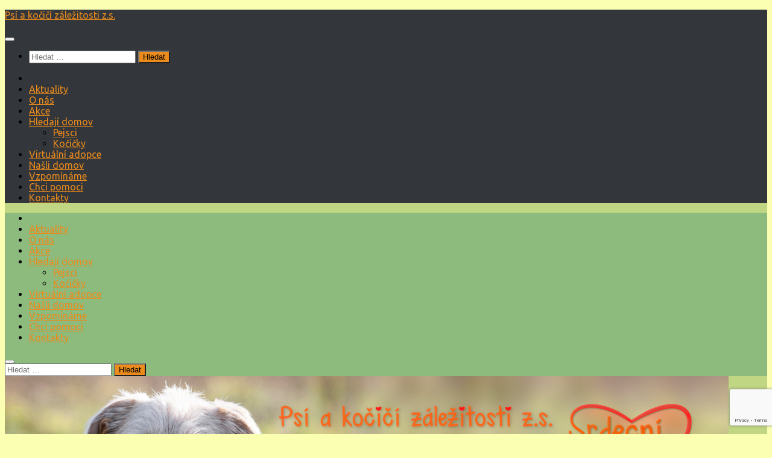

--- FILE ---
content_type: text/html; charset=UTF-8
request_url: https://www.srdcovky.eu/2024/02/01/simon-2/
body_size: 22603
content:
<!DOCTYPE html>
<html class="no-js" lang="cs">
<head>
  <meta charset="UTF-8">
  <meta name="viewport" content="width=device-width, initial-scale=1.0">
  <link rel="profile" href="https://gmpg.org/xfn/11" />
  <link rel="pingback" href="https://www.srdcovky.eu/xmlrpc.php">

  <title>Šimon &#8211; Psí a kočičí záležitosti z.s.</title>
<meta name='robots' content='max-image-preview:large' />
<script>document.documentElement.className = document.documentElement.className.replace("no-js","js");</script>
<link rel="alternate" type="application/rss+xml" title="Psí a kočičí záležitosti z.s. &raquo; RSS zdroj" href="https://www.srdcovky.eu/feed/" />
<link rel="alternate" type="application/rss+xml" title="Psí a kočičí záležitosti z.s. &raquo; RSS komentářů" href="https://www.srdcovky.eu/comments/feed/" />
<link id="hu-user-gfont" href="//fonts.googleapis.com/css?family=Ubuntu:400,400italic,300italic,300,700&subset=latin,latin-ext" rel="stylesheet" type="text/css"><link rel="alternate" title="oEmbed (JSON)" type="application/json+oembed" href="https://www.srdcovky.eu/wp-json/oembed/1.0/embed?url=https%3A%2F%2Fwww.srdcovky.eu%2F2024%2F02%2F01%2Fsimon-2%2F" />
<link rel="alternate" title="oEmbed (XML)" type="text/xml+oembed" href="https://www.srdcovky.eu/wp-json/oembed/1.0/embed?url=https%3A%2F%2Fwww.srdcovky.eu%2F2024%2F02%2F01%2Fsimon-2%2F&#038;format=xml" />
<style id='wp-img-auto-sizes-contain-inline-css'>
img:is([sizes=auto i],[sizes^="auto," i]){contain-intrinsic-size:3000px 1500px}
/*# sourceURL=wp-img-auto-sizes-contain-inline-css */
</style>
<style id='wp-emoji-styles-inline-css'>

	img.wp-smiley, img.emoji {
		display: inline !important;
		border: none !important;
		box-shadow: none !important;
		height: 1em !important;
		width: 1em !important;
		margin: 0 0.07em !important;
		vertical-align: -0.1em !important;
		background: none !important;
		padding: 0 !important;
	}
/*# sourceURL=wp-emoji-styles-inline-css */
</style>
<style id='wp-block-library-inline-css'>
:root{--wp-block-synced-color:#7a00df;--wp-block-synced-color--rgb:122,0,223;--wp-bound-block-color:var(--wp-block-synced-color);--wp-editor-canvas-background:#ddd;--wp-admin-theme-color:#007cba;--wp-admin-theme-color--rgb:0,124,186;--wp-admin-theme-color-darker-10:#006ba1;--wp-admin-theme-color-darker-10--rgb:0,107,160.5;--wp-admin-theme-color-darker-20:#005a87;--wp-admin-theme-color-darker-20--rgb:0,90,135;--wp-admin-border-width-focus:2px}@media (min-resolution:192dpi){:root{--wp-admin-border-width-focus:1.5px}}.wp-element-button{cursor:pointer}:root .has-very-light-gray-background-color{background-color:#eee}:root .has-very-dark-gray-background-color{background-color:#313131}:root .has-very-light-gray-color{color:#eee}:root .has-very-dark-gray-color{color:#313131}:root .has-vivid-green-cyan-to-vivid-cyan-blue-gradient-background{background:linear-gradient(135deg,#00d084,#0693e3)}:root .has-purple-crush-gradient-background{background:linear-gradient(135deg,#34e2e4,#4721fb 50%,#ab1dfe)}:root .has-hazy-dawn-gradient-background{background:linear-gradient(135deg,#faaca8,#dad0ec)}:root .has-subdued-olive-gradient-background{background:linear-gradient(135deg,#fafae1,#67a671)}:root .has-atomic-cream-gradient-background{background:linear-gradient(135deg,#fdd79a,#004a59)}:root .has-nightshade-gradient-background{background:linear-gradient(135deg,#330968,#31cdcf)}:root .has-midnight-gradient-background{background:linear-gradient(135deg,#020381,#2874fc)}:root{--wp--preset--font-size--normal:16px;--wp--preset--font-size--huge:42px}.has-regular-font-size{font-size:1em}.has-larger-font-size{font-size:2.625em}.has-normal-font-size{font-size:var(--wp--preset--font-size--normal)}.has-huge-font-size{font-size:var(--wp--preset--font-size--huge)}.has-text-align-center{text-align:center}.has-text-align-left{text-align:left}.has-text-align-right{text-align:right}.has-fit-text{white-space:nowrap!important}#end-resizable-editor-section{display:none}.aligncenter{clear:both}.items-justified-left{justify-content:flex-start}.items-justified-center{justify-content:center}.items-justified-right{justify-content:flex-end}.items-justified-space-between{justify-content:space-between}.screen-reader-text{border:0;clip-path:inset(50%);height:1px;margin:-1px;overflow:hidden;padding:0;position:absolute;width:1px;word-wrap:normal!important}.screen-reader-text:focus{background-color:#ddd;clip-path:none;color:#444;display:block;font-size:1em;height:auto;left:5px;line-height:normal;padding:15px 23px 14px;text-decoration:none;top:5px;width:auto;z-index:100000}html :where(.has-border-color){border-style:solid}html :where([style*=border-top-color]){border-top-style:solid}html :where([style*=border-right-color]){border-right-style:solid}html :where([style*=border-bottom-color]){border-bottom-style:solid}html :where([style*=border-left-color]){border-left-style:solid}html :where([style*=border-width]){border-style:solid}html :where([style*=border-top-width]){border-top-style:solid}html :where([style*=border-right-width]){border-right-style:solid}html :where([style*=border-bottom-width]){border-bottom-style:solid}html :where([style*=border-left-width]){border-left-style:solid}html :where(img[class*=wp-image-]){height:auto;max-width:100%}:where(figure){margin:0 0 1em}html :where(.is-position-sticky){--wp-admin--admin-bar--position-offset:var(--wp-admin--admin-bar--height,0px)}@media screen and (max-width:600px){html :where(.is-position-sticky){--wp-admin--admin-bar--position-offset:0px}}

/*# sourceURL=wp-block-library-inline-css */
</style><style id='wp-block-gallery-inline-css'>
.blocks-gallery-grid:not(.has-nested-images),.wp-block-gallery:not(.has-nested-images){display:flex;flex-wrap:wrap;list-style-type:none;margin:0;padding:0}.blocks-gallery-grid:not(.has-nested-images) .blocks-gallery-image,.blocks-gallery-grid:not(.has-nested-images) .blocks-gallery-item,.wp-block-gallery:not(.has-nested-images) .blocks-gallery-image,.wp-block-gallery:not(.has-nested-images) .blocks-gallery-item{display:flex;flex-direction:column;flex-grow:1;justify-content:center;margin:0 1em 1em 0;position:relative;width:calc(50% - 1em)}.blocks-gallery-grid:not(.has-nested-images) .blocks-gallery-image:nth-of-type(2n),.blocks-gallery-grid:not(.has-nested-images) .blocks-gallery-item:nth-of-type(2n),.wp-block-gallery:not(.has-nested-images) .blocks-gallery-image:nth-of-type(2n),.wp-block-gallery:not(.has-nested-images) .blocks-gallery-item:nth-of-type(2n){margin-right:0}.blocks-gallery-grid:not(.has-nested-images) .blocks-gallery-image figure,.blocks-gallery-grid:not(.has-nested-images) .blocks-gallery-item figure,.wp-block-gallery:not(.has-nested-images) .blocks-gallery-image figure,.wp-block-gallery:not(.has-nested-images) .blocks-gallery-item figure{align-items:flex-end;display:flex;height:100%;justify-content:flex-start;margin:0}.blocks-gallery-grid:not(.has-nested-images) .blocks-gallery-image img,.blocks-gallery-grid:not(.has-nested-images) .blocks-gallery-item img,.wp-block-gallery:not(.has-nested-images) .blocks-gallery-image img,.wp-block-gallery:not(.has-nested-images) .blocks-gallery-item img{display:block;height:auto;max-width:100%;width:auto}.blocks-gallery-grid:not(.has-nested-images) .blocks-gallery-image figcaption,.blocks-gallery-grid:not(.has-nested-images) .blocks-gallery-item figcaption,.wp-block-gallery:not(.has-nested-images) .blocks-gallery-image figcaption,.wp-block-gallery:not(.has-nested-images) .blocks-gallery-item figcaption{background:linear-gradient(0deg,#000000b3,#0000004d 70%,#0000);bottom:0;box-sizing:border-box;color:#fff;font-size:.8em;margin:0;max-height:100%;overflow:auto;padding:3em .77em .7em;position:absolute;text-align:center;width:100%;z-index:2}.blocks-gallery-grid:not(.has-nested-images) .blocks-gallery-image figcaption img,.blocks-gallery-grid:not(.has-nested-images) .blocks-gallery-item figcaption img,.wp-block-gallery:not(.has-nested-images) .blocks-gallery-image figcaption img,.wp-block-gallery:not(.has-nested-images) .blocks-gallery-item figcaption img{display:inline}.blocks-gallery-grid:not(.has-nested-images) figcaption,.wp-block-gallery:not(.has-nested-images) figcaption{flex-grow:1}.blocks-gallery-grid:not(.has-nested-images).is-cropped .blocks-gallery-image a,.blocks-gallery-grid:not(.has-nested-images).is-cropped .blocks-gallery-image img,.blocks-gallery-grid:not(.has-nested-images).is-cropped .blocks-gallery-item a,.blocks-gallery-grid:not(.has-nested-images).is-cropped .blocks-gallery-item img,.wp-block-gallery:not(.has-nested-images).is-cropped .blocks-gallery-image a,.wp-block-gallery:not(.has-nested-images).is-cropped .blocks-gallery-image img,.wp-block-gallery:not(.has-nested-images).is-cropped .blocks-gallery-item a,.wp-block-gallery:not(.has-nested-images).is-cropped .blocks-gallery-item img{flex:1;height:100%;object-fit:cover;width:100%}.blocks-gallery-grid:not(.has-nested-images).columns-1 .blocks-gallery-image,.blocks-gallery-grid:not(.has-nested-images).columns-1 .blocks-gallery-item,.wp-block-gallery:not(.has-nested-images).columns-1 .blocks-gallery-image,.wp-block-gallery:not(.has-nested-images).columns-1 .blocks-gallery-item{margin-right:0;width:100%}@media (min-width:600px){.blocks-gallery-grid:not(.has-nested-images).columns-3 .blocks-gallery-image,.blocks-gallery-grid:not(.has-nested-images).columns-3 .blocks-gallery-item,.wp-block-gallery:not(.has-nested-images).columns-3 .blocks-gallery-image,.wp-block-gallery:not(.has-nested-images).columns-3 .blocks-gallery-item{margin-right:1em;width:calc(33.33333% - .66667em)}.blocks-gallery-grid:not(.has-nested-images).columns-4 .blocks-gallery-image,.blocks-gallery-grid:not(.has-nested-images).columns-4 .blocks-gallery-item,.wp-block-gallery:not(.has-nested-images).columns-4 .blocks-gallery-image,.wp-block-gallery:not(.has-nested-images).columns-4 .blocks-gallery-item{margin-right:1em;width:calc(25% - .75em)}.blocks-gallery-grid:not(.has-nested-images).columns-5 .blocks-gallery-image,.blocks-gallery-grid:not(.has-nested-images).columns-5 .blocks-gallery-item,.wp-block-gallery:not(.has-nested-images).columns-5 .blocks-gallery-image,.wp-block-gallery:not(.has-nested-images).columns-5 .blocks-gallery-item{margin-right:1em;width:calc(20% - .8em)}.blocks-gallery-grid:not(.has-nested-images).columns-6 .blocks-gallery-image,.blocks-gallery-grid:not(.has-nested-images).columns-6 .blocks-gallery-item,.wp-block-gallery:not(.has-nested-images).columns-6 .blocks-gallery-image,.wp-block-gallery:not(.has-nested-images).columns-6 .blocks-gallery-item{margin-right:1em;width:calc(16.66667% - .83333em)}.blocks-gallery-grid:not(.has-nested-images).columns-7 .blocks-gallery-image,.blocks-gallery-grid:not(.has-nested-images).columns-7 .blocks-gallery-item,.wp-block-gallery:not(.has-nested-images).columns-7 .blocks-gallery-image,.wp-block-gallery:not(.has-nested-images).columns-7 .blocks-gallery-item{margin-right:1em;width:calc(14.28571% - .85714em)}.blocks-gallery-grid:not(.has-nested-images).columns-8 .blocks-gallery-image,.blocks-gallery-grid:not(.has-nested-images).columns-8 .blocks-gallery-item,.wp-block-gallery:not(.has-nested-images).columns-8 .blocks-gallery-image,.wp-block-gallery:not(.has-nested-images).columns-8 .blocks-gallery-item{margin-right:1em;width:calc(12.5% - .875em)}.blocks-gallery-grid:not(.has-nested-images).columns-1 .blocks-gallery-image:nth-of-type(1n),.blocks-gallery-grid:not(.has-nested-images).columns-1 .blocks-gallery-item:nth-of-type(1n),.blocks-gallery-grid:not(.has-nested-images).columns-2 .blocks-gallery-image:nth-of-type(2n),.blocks-gallery-grid:not(.has-nested-images).columns-2 .blocks-gallery-item:nth-of-type(2n),.blocks-gallery-grid:not(.has-nested-images).columns-3 .blocks-gallery-image:nth-of-type(3n),.blocks-gallery-grid:not(.has-nested-images).columns-3 .blocks-gallery-item:nth-of-type(3n),.blocks-gallery-grid:not(.has-nested-images).columns-4 .blocks-gallery-image:nth-of-type(4n),.blocks-gallery-grid:not(.has-nested-images).columns-4 .blocks-gallery-item:nth-of-type(4n),.blocks-gallery-grid:not(.has-nested-images).columns-5 .blocks-gallery-image:nth-of-type(5n),.blocks-gallery-grid:not(.has-nested-images).columns-5 .blocks-gallery-item:nth-of-type(5n),.blocks-gallery-grid:not(.has-nested-images).columns-6 .blocks-gallery-image:nth-of-type(6n),.blocks-gallery-grid:not(.has-nested-images).columns-6 .blocks-gallery-item:nth-of-type(6n),.blocks-gallery-grid:not(.has-nested-images).columns-7 .blocks-gallery-image:nth-of-type(7n),.blocks-gallery-grid:not(.has-nested-images).columns-7 .blocks-gallery-item:nth-of-type(7n),.blocks-gallery-grid:not(.has-nested-images).columns-8 .blocks-gallery-image:nth-of-type(8n),.blocks-gallery-grid:not(.has-nested-images).columns-8 .blocks-gallery-item:nth-of-type(8n),.wp-block-gallery:not(.has-nested-images).columns-1 .blocks-gallery-image:nth-of-type(1n),.wp-block-gallery:not(.has-nested-images).columns-1 .blocks-gallery-item:nth-of-type(1n),.wp-block-gallery:not(.has-nested-images).columns-2 .blocks-gallery-image:nth-of-type(2n),.wp-block-gallery:not(.has-nested-images).columns-2 .blocks-gallery-item:nth-of-type(2n),.wp-block-gallery:not(.has-nested-images).columns-3 .blocks-gallery-image:nth-of-type(3n),.wp-block-gallery:not(.has-nested-images).columns-3 .blocks-gallery-item:nth-of-type(3n),.wp-block-gallery:not(.has-nested-images).columns-4 .blocks-gallery-image:nth-of-type(4n),.wp-block-gallery:not(.has-nested-images).columns-4 .blocks-gallery-item:nth-of-type(4n),.wp-block-gallery:not(.has-nested-images).columns-5 .blocks-gallery-image:nth-of-type(5n),.wp-block-gallery:not(.has-nested-images).columns-5 .blocks-gallery-item:nth-of-type(5n),.wp-block-gallery:not(.has-nested-images).columns-6 .blocks-gallery-image:nth-of-type(6n),.wp-block-gallery:not(.has-nested-images).columns-6 .blocks-gallery-item:nth-of-type(6n),.wp-block-gallery:not(.has-nested-images).columns-7 .blocks-gallery-image:nth-of-type(7n),.wp-block-gallery:not(.has-nested-images).columns-7 .blocks-gallery-item:nth-of-type(7n),.wp-block-gallery:not(.has-nested-images).columns-8 .blocks-gallery-image:nth-of-type(8n),.wp-block-gallery:not(.has-nested-images).columns-8 .blocks-gallery-item:nth-of-type(8n){margin-right:0}}.blocks-gallery-grid:not(.has-nested-images) .blocks-gallery-image:last-child,.blocks-gallery-grid:not(.has-nested-images) .blocks-gallery-item:last-child,.wp-block-gallery:not(.has-nested-images) .blocks-gallery-image:last-child,.wp-block-gallery:not(.has-nested-images) .blocks-gallery-item:last-child{margin-right:0}.blocks-gallery-grid:not(.has-nested-images).alignleft,.blocks-gallery-grid:not(.has-nested-images).alignright,.wp-block-gallery:not(.has-nested-images).alignleft,.wp-block-gallery:not(.has-nested-images).alignright{max-width:420px;width:100%}.blocks-gallery-grid:not(.has-nested-images).aligncenter .blocks-gallery-item figure,.wp-block-gallery:not(.has-nested-images).aligncenter .blocks-gallery-item figure{justify-content:center}.wp-block-gallery:not(.is-cropped) .blocks-gallery-item{align-self:flex-start}figure.wp-block-gallery.has-nested-images{align-items:normal}.wp-block-gallery.has-nested-images figure.wp-block-image:not(#individual-image){margin:0;width:calc(50% - var(--wp--style--unstable-gallery-gap, 16px)/2)}.wp-block-gallery.has-nested-images figure.wp-block-image{box-sizing:border-box;display:flex;flex-direction:column;flex-grow:1;justify-content:center;max-width:100%;position:relative}.wp-block-gallery.has-nested-images figure.wp-block-image>a,.wp-block-gallery.has-nested-images figure.wp-block-image>div{flex-direction:column;flex-grow:1;margin:0}.wp-block-gallery.has-nested-images figure.wp-block-image img{display:block;height:auto;max-width:100%!important;width:auto}.wp-block-gallery.has-nested-images figure.wp-block-image figcaption,.wp-block-gallery.has-nested-images figure.wp-block-image:has(figcaption):before{bottom:0;left:0;max-height:100%;position:absolute;right:0}.wp-block-gallery.has-nested-images figure.wp-block-image:has(figcaption):before{backdrop-filter:blur(3px);content:"";height:100%;-webkit-mask-image:linear-gradient(0deg,#000 20%,#0000);mask-image:linear-gradient(0deg,#000 20%,#0000);max-height:40%;pointer-events:none}.wp-block-gallery.has-nested-images figure.wp-block-image figcaption{box-sizing:border-box;color:#fff;font-size:13px;margin:0;overflow:auto;padding:1em;text-align:center;text-shadow:0 0 1.5px #000}.wp-block-gallery.has-nested-images figure.wp-block-image figcaption::-webkit-scrollbar{height:12px;width:12px}.wp-block-gallery.has-nested-images figure.wp-block-image figcaption::-webkit-scrollbar-track{background-color:initial}.wp-block-gallery.has-nested-images figure.wp-block-image figcaption::-webkit-scrollbar-thumb{background-clip:padding-box;background-color:initial;border:3px solid #0000;border-radius:8px}.wp-block-gallery.has-nested-images figure.wp-block-image figcaption:focus-within::-webkit-scrollbar-thumb,.wp-block-gallery.has-nested-images figure.wp-block-image figcaption:focus::-webkit-scrollbar-thumb,.wp-block-gallery.has-nested-images figure.wp-block-image figcaption:hover::-webkit-scrollbar-thumb{background-color:#fffc}.wp-block-gallery.has-nested-images figure.wp-block-image figcaption{scrollbar-color:#0000 #0000;scrollbar-gutter:stable both-edges;scrollbar-width:thin}.wp-block-gallery.has-nested-images figure.wp-block-image figcaption:focus,.wp-block-gallery.has-nested-images figure.wp-block-image figcaption:focus-within,.wp-block-gallery.has-nested-images figure.wp-block-image figcaption:hover{scrollbar-color:#fffc #0000}.wp-block-gallery.has-nested-images figure.wp-block-image figcaption{will-change:transform}@media (hover:none){.wp-block-gallery.has-nested-images figure.wp-block-image figcaption{scrollbar-color:#fffc #0000}}.wp-block-gallery.has-nested-images figure.wp-block-image figcaption{background:linear-gradient(0deg,#0006,#0000)}.wp-block-gallery.has-nested-images figure.wp-block-image figcaption img{display:inline}.wp-block-gallery.has-nested-images figure.wp-block-image figcaption a{color:inherit}.wp-block-gallery.has-nested-images figure.wp-block-image.has-custom-border img{box-sizing:border-box}.wp-block-gallery.has-nested-images figure.wp-block-image.has-custom-border>a,.wp-block-gallery.has-nested-images figure.wp-block-image.has-custom-border>div,.wp-block-gallery.has-nested-images figure.wp-block-image.is-style-rounded>a,.wp-block-gallery.has-nested-images figure.wp-block-image.is-style-rounded>div{flex:1 1 auto}.wp-block-gallery.has-nested-images figure.wp-block-image.has-custom-border figcaption,.wp-block-gallery.has-nested-images figure.wp-block-image.is-style-rounded figcaption{background:none;color:inherit;flex:initial;margin:0;padding:10px 10px 9px;position:relative;text-shadow:none}.wp-block-gallery.has-nested-images figure.wp-block-image.has-custom-border:before,.wp-block-gallery.has-nested-images figure.wp-block-image.is-style-rounded:before{content:none}.wp-block-gallery.has-nested-images figcaption{flex-basis:100%;flex-grow:1;text-align:center}.wp-block-gallery.has-nested-images:not(.is-cropped) figure.wp-block-image:not(#individual-image){margin-bottom:auto;margin-top:0}.wp-block-gallery.has-nested-images.is-cropped figure.wp-block-image:not(#individual-image){align-self:inherit}.wp-block-gallery.has-nested-images.is-cropped figure.wp-block-image:not(#individual-image)>a,.wp-block-gallery.has-nested-images.is-cropped figure.wp-block-image:not(#individual-image)>div:not(.components-drop-zone){display:flex}.wp-block-gallery.has-nested-images.is-cropped figure.wp-block-image:not(#individual-image) a,.wp-block-gallery.has-nested-images.is-cropped figure.wp-block-image:not(#individual-image) img{flex:1 0 0%;height:100%;object-fit:cover;width:100%}.wp-block-gallery.has-nested-images.columns-1 figure.wp-block-image:not(#individual-image){width:100%}@media (min-width:600px){.wp-block-gallery.has-nested-images.columns-3 figure.wp-block-image:not(#individual-image){width:calc(33.33333% - var(--wp--style--unstable-gallery-gap, 16px)*.66667)}.wp-block-gallery.has-nested-images.columns-4 figure.wp-block-image:not(#individual-image){width:calc(25% - var(--wp--style--unstable-gallery-gap, 16px)*.75)}.wp-block-gallery.has-nested-images.columns-5 figure.wp-block-image:not(#individual-image){width:calc(20% - var(--wp--style--unstable-gallery-gap, 16px)*.8)}.wp-block-gallery.has-nested-images.columns-6 figure.wp-block-image:not(#individual-image){width:calc(16.66667% - var(--wp--style--unstable-gallery-gap, 16px)*.83333)}.wp-block-gallery.has-nested-images.columns-7 figure.wp-block-image:not(#individual-image){width:calc(14.28571% - var(--wp--style--unstable-gallery-gap, 16px)*.85714)}.wp-block-gallery.has-nested-images.columns-8 figure.wp-block-image:not(#individual-image){width:calc(12.5% - var(--wp--style--unstable-gallery-gap, 16px)*.875)}.wp-block-gallery.has-nested-images.columns-default figure.wp-block-image:not(#individual-image){width:calc(33.33% - var(--wp--style--unstable-gallery-gap, 16px)*.66667)}.wp-block-gallery.has-nested-images.columns-default figure.wp-block-image:not(#individual-image):first-child:nth-last-child(2),.wp-block-gallery.has-nested-images.columns-default figure.wp-block-image:not(#individual-image):first-child:nth-last-child(2)~figure.wp-block-image:not(#individual-image){width:calc(50% - var(--wp--style--unstable-gallery-gap, 16px)*.5)}.wp-block-gallery.has-nested-images.columns-default figure.wp-block-image:not(#individual-image):first-child:last-child{width:100%}}.wp-block-gallery.has-nested-images.alignleft,.wp-block-gallery.has-nested-images.alignright{max-width:420px;width:100%}.wp-block-gallery.has-nested-images.aligncenter{justify-content:center}
/*# sourceURL=https://www.srdcovky.eu/wp-includes/blocks/gallery/style.min.css */
</style>
<style id='wp-block-image-inline-css'>
.wp-block-image>a,.wp-block-image>figure>a{display:inline-block}.wp-block-image img{box-sizing:border-box;height:auto;max-width:100%;vertical-align:bottom}@media not (prefers-reduced-motion){.wp-block-image img.hide{visibility:hidden}.wp-block-image img.show{animation:show-content-image .4s}}.wp-block-image[style*=border-radius] img,.wp-block-image[style*=border-radius]>a{border-radius:inherit}.wp-block-image.has-custom-border img{box-sizing:border-box}.wp-block-image.aligncenter{text-align:center}.wp-block-image.alignfull>a,.wp-block-image.alignwide>a{width:100%}.wp-block-image.alignfull img,.wp-block-image.alignwide img{height:auto;width:100%}.wp-block-image .aligncenter,.wp-block-image .alignleft,.wp-block-image .alignright,.wp-block-image.aligncenter,.wp-block-image.alignleft,.wp-block-image.alignright{display:table}.wp-block-image .aligncenter>figcaption,.wp-block-image .alignleft>figcaption,.wp-block-image .alignright>figcaption,.wp-block-image.aligncenter>figcaption,.wp-block-image.alignleft>figcaption,.wp-block-image.alignright>figcaption{caption-side:bottom;display:table-caption}.wp-block-image .alignleft{float:left;margin:.5em 1em .5em 0}.wp-block-image .alignright{float:right;margin:.5em 0 .5em 1em}.wp-block-image .aligncenter{margin-left:auto;margin-right:auto}.wp-block-image :where(figcaption){margin-bottom:1em;margin-top:.5em}.wp-block-image.is-style-circle-mask img{border-radius:9999px}@supports ((-webkit-mask-image:none) or (mask-image:none)) or (-webkit-mask-image:none){.wp-block-image.is-style-circle-mask img{border-radius:0;-webkit-mask-image:url('data:image/svg+xml;utf8,<svg viewBox="0 0 100 100" xmlns="http://www.w3.org/2000/svg"><circle cx="50" cy="50" r="50"/></svg>');mask-image:url('data:image/svg+xml;utf8,<svg viewBox="0 0 100 100" xmlns="http://www.w3.org/2000/svg"><circle cx="50" cy="50" r="50"/></svg>');mask-mode:alpha;-webkit-mask-position:center;mask-position:center;-webkit-mask-repeat:no-repeat;mask-repeat:no-repeat;-webkit-mask-size:contain;mask-size:contain}}:root :where(.wp-block-image.is-style-rounded img,.wp-block-image .is-style-rounded img){border-radius:9999px}.wp-block-image figure{margin:0}.wp-lightbox-container{display:flex;flex-direction:column;position:relative}.wp-lightbox-container img{cursor:zoom-in}.wp-lightbox-container img:hover+button{opacity:1}.wp-lightbox-container button{align-items:center;backdrop-filter:blur(16px) saturate(180%);background-color:#5a5a5a40;border:none;border-radius:4px;cursor:zoom-in;display:flex;height:20px;justify-content:center;opacity:0;padding:0;position:absolute;right:16px;text-align:center;top:16px;width:20px;z-index:100}@media not (prefers-reduced-motion){.wp-lightbox-container button{transition:opacity .2s ease}}.wp-lightbox-container button:focus-visible{outline:3px auto #5a5a5a40;outline:3px auto -webkit-focus-ring-color;outline-offset:3px}.wp-lightbox-container button:hover{cursor:pointer;opacity:1}.wp-lightbox-container button:focus{opacity:1}.wp-lightbox-container button:focus,.wp-lightbox-container button:hover,.wp-lightbox-container button:not(:hover):not(:active):not(.has-background){background-color:#5a5a5a40;border:none}.wp-lightbox-overlay{box-sizing:border-box;cursor:zoom-out;height:100vh;left:0;overflow:hidden;position:fixed;top:0;visibility:hidden;width:100%;z-index:100000}.wp-lightbox-overlay .close-button{align-items:center;cursor:pointer;display:flex;justify-content:center;min-height:40px;min-width:40px;padding:0;position:absolute;right:calc(env(safe-area-inset-right) + 16px);top:calc(env(safe-area-inset-top) + 16px);z-index:5000000}.wp-lightbox-overlay .close-button:focus,.wp-lightbox-overlay .close-button:hover,.wp-lightbox-overlay .close-button:not(:hover):not(:active):not(.has-background){background:none;border:none}.wp-lightbox-overlay .lightbox-image-container{height:var(--wp--lightbox-container-height);left:50%;overflow:hidden;position:absolute;top:50%;transform:translate(-50%,-50%);transform-origin:top left;width:var(--wp--lightbox-container-width);z-index:9999999999}.wp-lightbox-overlay .wp-block-image{align-items:center;box-sizing:border-box;display:flex;height:100%;justify-content:center;margin:0;position:relative;transform-origin:0 0;width:100%;z-index:3000000}.wp-lightbox-overlay .wp-block-image img{height:var(--wp--lightbox-image-height);min-height:var(--wp--lightbox-image-height);min-width:var(--wp--lightbox-image-width);width:var(--wp--lightbox-image-width)}.wp-lightbox-overlay .wp-block-image figcaption{display:none}.wp-lightbox-overlay button{background:none;border:none}.wp-lightbox-overlay .scrim{background-color:#fff;height:100%;opacity:.9;position:absolute;width:100%;z-index:2000000}.wp-lightbox-overlay.active{visibility:visible}@media not (prefers-reduced-motion){.wp-lightbox-overlay.active{animation:turn-on-visibility .25s both}.wp-lightbox-overlay.active img{animation:turn-on-visibility .35s both}.wp-lightbox-overlay.show-closing-animation:not(.active){animation:turn-off-visibility .35s both}.wp-lightbox-overlay.show-closing-animation:not(.active) img{animation:turn-off-visibility .25s both}.wp-lightbox-overlay.zoom.active{animation:none;opacity:1;visibility:visible}.wp-lightbox-overlay.zoom.active .lightbox-image-container{animation:lightbox-zoom-in .4s}.wp-lightbox-overlay.zoom.active .lightbox-image-container img{animation:none}.wp-lightbox-overlay.zoom.active .scrim{animation:turn-on-visibility .4s forwards}.wp-lightbox-overlay.zoom.show-closing-animation:not(.active){animation:none}.wp-lightbox-overlay.zoom.show-closing-animation:not(.active) .lightbox-image-container{animation:lightbox-zoom-out .4s}.wp-lightbox-overlay.zoom.show-closing-animation:not(.active) .lightbox-image-container img{animation:none}.wp-lightbox-overlay.zoom.show-closing-animation:not(.active) .scrim{animation:turn-off-visibility .4s forwards}}@keyframes show-content-image{0%{visibility:hidden}99%{visibility:hidden}to{visibility:visible}}@keyframes turn-on-visibility{0%{opacity:0}to{opacity:1}}@keyframes turn-off-visibility{0%{opacity:1;visibility:visible}99%{opacity:0;visibility:visible}to{opacity:0;visibility:hidden}}@keyframes lightbox-zoom-in{0%{transform:translate(calc((-100vw + var(--wp--lightbox-scrollbar-width))/2 + var(--wp--lightbox-initial-left-position)),calc(-50vh + var(--wp--lightbox-initial-top-position))) scale(var(--wp--lightbox-scale))}to{transform:translate(-50%,-50%) scale(1)}}@keyframes lightbox-zoom-out{0%{transform:translate(-50%,-50%) scale(1);visibility:visible}99%{visibility:visible}to{transform:translate(calc((-100vw + var(--wp--lightbox-scrollbar-width))/2 + var(--wp--lightbox-initial-left-position)),calc(-50vh + var(--wp--lightbox-initial-top-position))) scale(var(--wp--lightbox-scale));visibility:hidden}}
/*# sourceURL=https://www.srdcovky.eu/wp-includes/blocks/image/style.min.css */
</style>
<style id='global-styles-inline-css'>
:root{--wp--preset--aspect-ratio--square: 1;--wp--preset--aspect-ratio--4-3: 4/3;--wp--preset--aspect-ratio--3-4: 3/4;--wp--preset--aspect-ratio--3-2: 3/2;--wp--preset--aspect-ratio--2-3: 2/3;--wp--preset--aspect-ratio--16-9: 16/9;--wp--preset--aspect-ratio--9-16: 9/16;--wp--preset--color--black: #000000;--wp--preset--color--cyan-bluish-gray: #abb8c3;--wp--preset--color--white: #ffffff;--wp--preset--color--pale-pink: #f78da7;--wp--preset--color--vivid-red: #cf2e2e;--wp--preset--color--luminous-vivid-orange: #ff6900;--wp--preset--color--luminous-vivid-amber: #fcb900;--wp--preset--color--light-green-cyan: #7bdcb5;--wp--preset--color--vivid-green-cyan: #00d084;--wp--preset--color--pale-cyan-blue: #8ed1fc;--wp--preset--color--vivid-cyan-blue: #0693e3;--wp--preset--color--vivid-purple: #9b51e0;--wp--preset--gradient--vivid-cyan-blue-to-vivid-purple: linear-gradient(135deg,rgb(6,147,227) 0%,rgb(155,81,224) 100%);--wp--preset--gradient--light-green-cyan-to-vivid-green-cyan: linear-gradient(135deg,rgb(122,220,180) 0%,rgb(0,208,130) 100%);--wp--preset--gradient--luminous-vivid-amber-to-luminous-vivid-orange: linear-gradient(135deg,rgb(252,185,0) 0%,rgb(255,105,0) 100%);--wp--preset--gradient--luminous-vivid-orange-to-vivid-red: linear-gradient(135deg,rgb(255,105,0) 0%,rgb(207,46,46) 100%);--wp--preset--gradient--very-light-gray-to-cyan-bluish-gray: linear-gradient(135deg,rgb(238,238,238) 0%,rgb(169,184,195) 100%);--wp--preset--gradient--cool-to-warm-spectrum: linear-gradient(135deg,rgb(74,234,220) 0%,rgb(151,120,209) 20%,rgb(207,42,186) 40%,rgb(238,44,130) 60%,rgb(251,105,98) 80%,rgb(254,248,76) 100%);--wp--preset--gradient--blush-light-purple: linear-gradient(135deg,rgb(255,206,236) 0%,rgb(152,150,240) 100%);--wp--preset--gradient--blush-bordeaux: linear-gradient(135deg,rgb(254,205,165) 0%,rgb(254,45,45) 50%,rgb(107,0,62) 100%);--wp--preset--gradient--luminous-dusk: linear-gradient(135deg,rgb(255,203,112) 0%,rgb(199,81,192) 50%,rgb(65,88,208) 100%);--wp--preset--gradient--pale-ocean: linear-gradient(135deg,rgb(255,245,203) 0%,rgb(182,227,212) 50%,rgb(51,167,181) 100%);--wp--preset--gradient--electric-grass: linear-gradient(135deg,rgb(202,248,128) 0%,rgb(113,206,126) 100%);--wp--preset--gradient--midnight: linear-gradient(135deg,rgb(2,3,129) 0%,rgb(40,116,252) 100%);--wp--preset--font-size--small: 13px;--wp--preset--font-size--medium: 20px;--wp--preset--font-size--large: 36px;--wp--preset--font-size--x-large: 42px;--wp--preset--spacing--20: 0.44rem;--wp--preset--spacing--30: 0.67rem;--wp--preset--spacing--40: 1rem;--wp--preset--spacing--50: 1.5rem;--wp--preset--spacing--60: 2.25rem;--wp--preset--spacing--70: 3.38rem;--wp--preset--spacing--80: 5.06rem;--wp--preset--shadow--natural: 6px 6px 9px rgba(0, 0, 0, 0.2);--wp--preset--shadow--deep: 12px 12px 50px rgba(0, 0, 0, 0.4);--wp--preset--shadow--sharp: 6px 6px 0px rgba(0, 0, 0, 0.2);--wp--preset--shadow--outlined: 6px 6px 0px -3px rgb(255, 255, 255), 6px 6px rgb(0, 0, 0);--wp--preset--shadow--crisp: 6px 6px 0px rgb(0, 0, 0);}:where(.is-layout-flex){gap: 0.5em;}:where(.is-layout-grid){gap: 0.5em;}body .is-layout-flex{display: flex;}.is-layout-flex{flex-wrap: wrap;align-items: center;}.is-layout-flex > :is(*, div){margin: 0;}body .is-layout-grid{display: grid;}.is-layout-grid > :is(*, div){margin: 0;}:where(.wp-block-columns.is-layout-flex){gap: 2em;}:where(.wp-block-columns.is-layout-grid){gap: 2em;}:where(.wp-block-post-template.is-layout-flex){gap: 1.25em;}:where(.wp-block-post-template.is-layout-grid){gap: 1.25em;}.has-black-color{color: var(--wp--preset--color--black) !important;}.has-cyan-bluish-gray-color{color: var(--wp--preset--color--cyan-bluish-gray) !important;}.has-white-color{color: var(--wp--preset--color--white) !important;}.has-pale-pink-color{color: var(--wp--preset--color--pale-pink) !important;}.has-vivid-red-color{color: var(--wp--preset--color--vivid-red) !important;}.has-luminous-vivid-orange-color{color: var(--wp--preset--color--luminous-vivid-orange) !important;}.has-luminous-vivid-amber-color{color: var(--wp--preset--color--luminous-vivid-amber) !important;}.has-light-green-cyan-color{color: var(--wp--preset--color--light-green-cyan) !important;}.has-vivid-green-cyan-color{color: var(--wp--preset--color--vivid-green-cyan) !important;}.has-pale-cyan-blue-color{color: var(--wp--preset--color--pale-cyan-blue) !important;}.has-vivid-cyan-blue-color{color: var(--wp--preset--color--vivid-cyan-blue) !important;}.has-vivid-purple-color{color: var(--wp--preset--color--vivid-purple) !important;}.has-black-background-color{background-color: var(--wp--preset--color--black) !important;}.has-cyan-bluish-gray-background-color{background-color: var(--wp--preset--color--cyan-bluish-gray) !important;}.has-white-background-color{background-color: var(--wp--preset--color--white) !important;}.has-pale-pink-background-color{background-color: var(--wp--preset--color--pale-pink) !important;}.has-vivid-red-background-color{background-color: var(--wp--preset--color--vivid-red) !important;}.has-luminous-vivid-orange-background-color{background-color: var(--wp--preset--color--luminous-vivid-orange) !important;}.has-luminous-vivid-amber-background-color{background-color: var(--wp--preset--color--luminous-vivid-amber) !important;}.has-light-green-cyan-background-color{background-color: var(--wp--preset--color--light-green-cyan) !important;}.has-vivid-green-cyan-background-color{background-color: var(--wp--preset--color--vivid-green-cyan) !important;}.has-pale-cyan-blue-background-color{background-color: var(--wp--preset--color--pale-cyan-blue) !important;}.has-vivid-cyan-blue-background-color{background-color: var(--wp--preset--color--vivid-cyan-blue) !important;}.has-vivid-purple-background-color{background-color: var(--wp--preset--color--vivid-purple) !important;}.has-black-border-color{border-color: var(--wp--preset--color--black) !important;}.has-cyan-bluish-gray-border-color{border-color: var(--wp--preset--color--cyan-bluish-gray) !important;}.has-white-border-color{border-color: var(--wp--preset--color--white) !important;}.has-pale-pink-border-color{border-color: var(--wp--preset--color--pale-pink) !important;}.has-vivid-red-border-color{border-color: var(--wp--preset--color--vivid-red) !important;}.has-luminous-vivid-orange-border-color{border-color: var(--wp--preset--color--luminous-vivid-orange) !important;}.has-luminous-vivid-amber-border-color{border-color: var(--wp--preset--color--luminous-vivid-amber) !important;}.has-light-green-cyan-border-color{border-color: var(--wp--preset--color--light-green-cyan) !important;}.has-vivid-green-cyan-border-color{border-color: var(--wp--preset--color--vivid-green-cyan) !important;}.has-pale-cyan-blue-border-color{border-color: var(--wp--preset--color--pale-cyan-blue) !important;}.has-vivid-cyan-blue-border-color{border-color: var(--wp--preset--color--vivid-cyan-blue) !important;}.has-vivid-purple-border-color{border-color: var(--wp--preset--color--vivid-purple) !important;}.has-vivid-cyan-blue-to-vivid-purple-gradient-background{background: var(--wp--preset--gradient--vivid-cyan-blue-to-vivid-purple) !important;}.has-light-green-cyan-to-vivid-green-cyan-gradient-background{background: var(--wp--preset--gradient--light-green-cyan-to-vivid-green-cyan) !important;}.has-luminous-vivid-amber-to-luminous-vivid-orange-gradient-background{background: var(--wp--preset--gradient--luminous-vivid-amber-to-luminous-vivid-orange) !important;}.has-luminous-vivid-orange-to-vivid-red-gradient-background{background: var(--wp--preset--gradient--luminous-vivid-orange-to-vivid-red) !important;}.has-very-light-gray-to-cyan-bluish-gray-gradient-background{background: var(--wp--preset--gradient--very-light-gray-to-cyan-bluish-gray) !important;}.has-cool-to-warm-spectrum-gradient-background{background: var(--wp--preset--gradient--cool-to-warm-spectrum) !important;}.has-blush-light-purple-gradient-background{background: var(--wp--preset--gradient--blush-light-purple) !important;}.has-blush-bordeaux-gradient-background{background: var(--wp--preset--gradient--blush-bordeaux) !important;}.has-luminous-dusk-gradient-background{background: var(--wp--preset--gradient--luminous-dusk) !important;}.has-pale-ocean-gradient-background{background: var(--wp--preset--gradient--pale-ocean) !important;}.has-electric-grass-gradient-background{background: var(--wp--preset--gradient--electric-grass) !important;}.has-midnight-gradient-background{background: var(--wp--preset--gradient--midnight) !important;}.has-small-font-size{font-size: var(--wp--preset--font-size--small) !important;}.has-medium-font-size{font-size: var(--wp--preset--font-size--medium) !important;}.has-large-font-size{font-size: var(--wp--preset--font-size--large) !important;}.has-x-large-font-size{font-size: var(--wp--preset--font-size--x-large) !important;}
/*# sourceURL=global-styles-inline-css */
</style>
<style id='core-block-supports-inline-css'>
.wp-block-gallery.wp-block-gallery-1{--wp--style--unstable-gallery-gap:var( --wp--style--gallery-gap-default, var( --gallery-block--gutter-size, var( --wp--style--block-gap, 0.5em ) ) );gap:var( --wp--style--gallery-gap-default, var( --gallery-block--gutter-size, var( --wp--style--block-gap, 0.5em ) ) );}
/*# sourceURL=core-block-supports-inline-css */
</style>

<style id='classic-theme-styles-inline-css'>
/*! This file is auto-generated */
.wp-block-button__link{color:#fff;background-color:#32373c;border-radius:9999px;box-shadow:none;text-decoration:none;padding:calc(.667em + 2px) calc(1.333em + 2px);font-size:1.125em}.wp-block-file__button{background:#32373c;color:#fff;text-decoration:none}
/*# sourceURL=/wp-includes/css/classic-themes.min.css */
</style>
<link rel='stylesheet' id='contact-form-7-css' href='https://www.srdcovky.eu/wp-content/plugins/contact-form-7/includes/css/styles.css' media='all' />
<link rel='stylesheet' id='hueman-main-style-css' href='https://www.srdcovky.eu/wp-content/themes/hueman/assets/front/css/main.min.css' media='all' />
<style id='hueman-main-style-inline-css'>
body { font-family:'Ubuntu', Arial, sans-serif;font-size:1.00rem }@media only screen and (min-width: 720px) {
        .nav > li { font-size:1.00rem; }
      }.container-inner { max-width: 1200px; }::selection { background-color: #ea8b1c; }
::-moz-selection { background-color: #ea8b1c; }a,a>span.hu-external::after,.themeform label .required,#flexslider-featured .flex-direction-nav .flex-next:hover,#flexslider-featured .flex-direction-nav .flex-prev:hover,.post-hover:hover .post-title a,.post-title a:hover,.sidebar.s1 .post-nav li a:hover i,.content .post-nav li a:hover i,.post-related a:hover,.sidebar.s1 .widget_rss ul li a,#footer .widget_rss ul li a,.sidebar.s1 .widget_calendar a,#footer .widget_calendar a,.sidebar.s1 .alx-tab .tab-item-category a,.sidebar.s1 .alx-posts .post-item-category a,.sidebar.s1 .alx-tab li:hover .tab-item-title a,.sidebar.s1 .alx-tab li:hover .tab-item-comment a,.sidebar.s1 .alx-posts li:hover .post-item-title a,#footer .alx-tab .tab-item-category a,#footer .alx-posts .post-item-category a,#footer .alx-tab li:hover .tab-item-title a,#footer .alx-tab li:hover .tab-item-comment a,#footer .alx-posts li:hover .post-item-title a,.comment-tabs li.active a,.comment-awaiting-moderation,.child-menu a:hover,.child-menu .current_page_item > a,.wp-pagenavi a{ color: #ea8b1c; }input[type="submit"],.themeform button[type="submit"],.sidebar.s1 .sidebar-top,.sidebar.s1 .sidebar-toggle,#flexslider-featured .flex-control-nav li a.flex-active,.post-tags a:hover,.sidebar.s1 .widget_calendar caption,#footer .widget_calendar caption,.author-bio .bio-avatar:after,.commentlist li.bypostauthor > .comment-body:after,.commentlist li.comment-author-admin > .comment-body:after{ background-color: #ea8b1c; }.post-format .format-container { border-color: #ea8b1c; }.sidebar.s1 .alx-tabs-nav li.active a,#footer .alx-tabs-nav li.active a,.comment-tabs li.active a,.wp-pagenavi a:hover,.wp-pagenavi a:active,.wp-pagenavi span.current{ border-bottom-color: #ea8b1c!important; }.sidebar.s2 .post-nav li a:hover i,
.sidebar.s2 .widget_rss ul li a,
.sidebar.s2 .widget_calendar a,
.sidebar.s2 .alx-tab .tab-item-category a,
.sidebar.s2 .alx-posts .post-item-category a,
.sidebar.s2 .alx-tab li:hover .tab-item-title a,
.sidebar.s2 .alx-tab li:hover .tab-item-comment a,
.sidebar.s2 .alx-posts li:hover .post-item-title a { color: #ffe08f; }
.sidebar.s2 .sidebar-top,.sidebar.s2 .sidebar-toggle,.post-comments,.jp-play-bar,.jp-volume-bar-value,.sidebar.s2 .widget_calendar caption{ background-color: #ffe08f; }.sidebar.s2 .alx-tabs-nav li.active a { border-bottom-color: #ffe08f; }
.post-comments::before { border-right-color: #ffe08f; }
      .search-expand,
              #nav-topbar.nav-container { background-color: #8dbb7d}@media only screen and (min-width: 720px) {
                #nav-topbar .nav ul { background-color: #8dbb7d; }
              }.is-scrolled #header .nav-container.desktop-sticky,
              .is-scrolled #header .search-expand { background-color: #8dbb7d; background-color: rgba(141,187,125,0.90) }.is-scrolled .topbar-transparent #nav-topbar.desktop-sticky .nav ul { background-color: #8dbb7d; background-color: rgba(141,187,125,0.95) }#header { background-color: #c0d682; }
@media only screen and (min-width: 720px) {
  #nav-header .nav ul { background-color: #c0d682; }
}
        #header #nav-mobile { background-color: #33363b; }.is-scrolled #header #nav-mobile { background-color: #33363b; background-color: rgba(51,54,59,0.90) }#nav-header.nav-container, #main-header-search .search-expand { background-color: ; }
@media only screen and (min-width: 720px) {
  #nav-header .nav ul { background-color: ; }
}
        #footer-bottom { background-color: #8dbb7d; }body { background-color: #faffb2; }
/*# sourceURL=hueman-main-style-inline-css */
</style>
<link rel='stylesheet' id='theme-stylesheet-css' href='https://www.srdcovky.eu/wp-content/themes/hueman-child-srdcovky/style.css' media='all' />
<link rel='stylesheet' id='hueman-font-awesome-css' href='https://www.srdcovky.eu/wp-content/themes/hueman/assets/front/css/font-awesome.min.css' media='all' />
<link rel='stylesheet' id='slb_core-css' href='https://www.srdcovky.eu/wp-content/plugins/simple-lightbox/client/css/app.css' media='all' />
<script src="https://www.srdcovky.eu/wp-includes/js/jquery/jquery.min.js" id="jquery-core-js"></script>
<script src="https://www.srdcovky.eu/wp-includes/js/jquery/jquery-migrate.min.js" id="jquery-migrate-js"></script>
<link rel="https://api.w.org/" href="https://www.srdcovky.eu/wp-json/" /><link rel="alternate" title="JSON" type="application/json" href="https://www.srdcovky.eu/wp-json/wp/v2/posts/14468" /><link rel="EditURI" type="application/rsd+xml" title="RSD" href="https://www.srdcovky.eu/xmlrpc.php?rsd" />

<link rel="canonical" href="https://www.srdcovky.eu/2024/02/01/simon-2/" />
<link rel='shortlink' href='https://www.srdcovky.eu/?p=14468' />
    <link rel="preload" as="font" type="font/woff2" href="https://www.srdcovky.eu/wp-content/themes/hueman/assets/front/webfonts/fa-brands-400.woff2?v=5.15.2" crossorigin="anonymous"/>
    <link rel="preload" as="font" type="font/woff2" href="https://www.srdcovky.eu/wp-content/themes/hueman/assets/front/webfonts/fa-regular-400.woff2?v=5.15.2" crossorigin="anonymous"/>
    <link rel="preload" as="font" type="font/woff2" href="https://www.srdcovky.eu/wp-content/themes/hueman/assets/front/webfonts/fa-solid-900.woff2?v=5.15.2" crossorigin="anonymous"/>
  <!--[if lt IE 9]>
<script src="https://www.srdcovky.eu/wp-content/themes/hueman/assets/front/js/ie/html5shiv-printshiv.min.js"></script>
<script src="https://www.srdcovky.eu/wp-content/themes/hueman/assets/front/js/ie/selectivizr.js"></script>
<![endif]-->
<link rel="icon" href="https://www.srdcovky.eu/wp-content/uploads/2016/10/cropped-szlogo_favicon-1-150x150.png" sizes="32x32" />
<link rel="icon" href="https://www.srdcovky.eu/wp-content/uploads/2016/10/cropped-szlogo_favicon-1-300x300.png" sizes="192x192" />
<link rel="apple-touch-icon" href="https://www.srdcovky.eu/wp-content/uploads/2016/10/cropped-szlogo_favicon-1-300x300.png" />
<meta name="msapplication-TileImage" content="https://www.srdcovky.eu/wp-content/uploads/2016/10/cropped-szlogo_favicon-1-300x300.png" />
</head>

<body class="wp-singular post-template-default single single-post postid-14468 single-format-standard wp-embed-responsive wp-theme-hueman wp-child-theme-hueman-child-srdcovky col-2cl full-width topbar-enabled header-desktop-sticky header-mobile-sticky hueman-3-7-27-with-child-theme chrome">
<div id="wrapper">
  <a class="screen-reader-text skip-link" href="#content">Skip to content</a>
  
  <header id="header" class="top-menu-mobile-on one-mobile-menu top_menu header-ads-desktop  topbar-transparent has-header-img">
        <nav class="nav-container group mobile-menu mobile-sticky " id="nav-mobile" data-menu-id="header-1">
  <div class="mobile-title-logo-in-header"><p class="site-title">                  <a class="custom-logo-link" href="https://www.srdcovky.eu/" rel="home" title="Psí a kočičí záležitosti z.s. | Home page">Psí a kočičí záležitosti z.s.</a>                </p></div>
        
                    <!-- <div class="ham__navbar-toggler collapsed" aria-expanded="false">
          <div class="ham__navbar-span-wrapper">
            <span class="ham-toggler-menu__span"></span>
          </div>
        </div> -->
        <button class="ham__navbar-toggler-two collapsed" title="Menu" aria-expanded="false">
          <span class="ham__navbar-span-wrapper">
            <span class="line line-1"></span>
            <span class="line line-2"></span>
            <span class="line line-3"></span>
          </span>
        </button>
            
      <div class="nav-text"></div>
      <div class="nav-wrap container">
                  <ul class="nav container-inner group mobile-search">
                            <li>
                  <form role="search" method="get" class="search-form" action="https://www.srdcovky.eu/">
				<label>
					<span class="screen-reader-text">Vyhledávání</span>
					<input type="search" class="search-field" placeholder="Hledat &hellip;" value="" name="s" />
				</label>
				<input type="submit" class="search-submit" value="Hledat" />
			</form>                </li>
                      </ul>
                <ul id="menu-menu_top" class="nav container-inner group"><li id="menu-item-864" class="menu-item menu-item-type-custom menu-item-object-custom menu-item-home menu-item-864"><a href="https://www.srdcovky.eu/"><i class="fa fa-home"></i></a></li>
<li id="menu-item-13619" class="menu-item menu-item-type-taxonomy menu-item-object-category menu-item-13619"><a href="https://www.srdcovky.eu/category/aktuality/">Aktuality</a></li>
<li id="menu-item-28" class="menu-item menu-item-type-post_type menu-item-object-page menu-item-28"><a href="https://www.srdcovky.eu/o-nas/">O nás</a></li>
<li id="menu-item-7716" class="menu-item menu-item-type-taxonomy menu-item-object-category menu-item-7716"><a href="https://www.srdcovky.eu/category/akce/">Akce</a></li>
<li id="menu-item-305" class="menu-item menu-item-type-taxonomy menu-item-object-category menu-item-has-children menu-item-305"><a href="https://www.srdcovky.eu/category/hledaji/">Hledají domov</a>
<ul class="sub-menu">
	<li id="menu-item-553" class="menu-item menu-item-type-taxonomy menu-item-object-category menu-item-553"><a href="https://www.srdcovky.eu/category/hledaji/pejsci/">Pejsci</a></li>
	<li id="menu-item-619" class="menu-item menu-item-type-taxonomy menu-item-object-category menu-item-619"><a href="https://www.srdcovky.eu/category/hledaji/kocicky/">Kočičky</a></li>
</ul>
</li>
<li id="menu-item-822" class="menu-item menu-item-type-post_type menu-item-object-page menu-item-822"><a href="https://www.srdcovky.eu/virtualni-adopce/">Virtuální adopce</a></li>
<li id="menu-item-84" class="menu-item menu-item-type-taxonomy menu-item-object-category current-post-ancestor current-menu-parent current-post-parent menu-item-84"><a href="https://www.srdcovky.eu/category/nasli/">Našli domov</a></li>
<li id="menu-item-238" class="menu-item menu-item-type-taxonomy menu-item-object-category menu-item-238"><a href="https://www.srdcovky.eu/category/vzpominame/">Vzpomínáme</a></li>
<li id="menu-item-27" class="menu-item menu-item-type-post_type menu-item-object-page menu-item-27"><a href="https://www.srdcovky.eu/chci-pomoci/">Chci pomoci</a></li>
<li id="menu-item-26" class="menu-item menu-item-type-post_type menu-item-object-page menu-item-26"><a href="https://www.srdcovky.eu/kontakty/">Kontakty</a></li>
</ul>      </div>
</nav><!--/#nav-topbar-->  
        <nav class="nav-container group desktop-menu desktop-sticky " id="nav-topbar" data-menu-id="header-2">
    <div class="nav-text"></div>
  <div class="topbar-toggle-down">
    <i class="fas fa-angle-double-down" aria-hidden="true" data-toggle="down" title="Expand menu"></i>
    <i class="fas fa-angle-double-up" aria-hidden="true" data-toggle="up" title="Collapse menu"></i>
  </div>
  <div class="nav-wrap container">
    <ul id="menu-menu_top-1" class="nav container-inner group"><li class="menu-item menu-item-type-custom menu-item-object-custom menu-item-home menu-item-864"><a href="https://www.srdcovky.eu/"><i class="fa fa-home"></i></a></li>
<li class="menu-item menu-item-type-taxonomy menu-item-object-category menu-item-13619"><a href="https://www.srdcovky.eu/category/aktuality/">Aktuality</a></li>
<li class="menu-item menu-item-type-post_type menu-item-object-page menu-item-28"><a href="https://www.srdcovky.eu/o-nas/">O nás</a></li>
<li class="menu-item menu-item-type-taxonomy menu-item-object-category menu-item-7716"><a href="https://www.srdcovky.eu/category/akce/">Akce</a></li>
<li class="menu-item menu-item-type-taxonomy menu-item-object-category menu-item-has-children menu-item-305"><a href="https://www.srdcovky.eu/category/hledaji/">Hledají domov</a>
<ul class="sub-menu">
	<li class="menu-item menu-item-type-taxonomy menu-item-object-category menu-item-553"><a href="https://www.srdcovky.eu/category/hledaji/pejsci/">Pejsci</a></li>
	<li class="menu-item menu-item-type-taxonomy menu-item-object-category menu-item-619"><a href="https://www.srdcovky.eu/category/hledaji/kocicky/">Kočičky</a></li>
</ul>
</li>
<li class="menu-item menu-item-type-post_type menu-item-object-page menu-item-822"><a href="https://www.srdcovky.eu/virtualni-adopce/">Virtuální adopce</a></li>
<li class="menu-item menu-item-type-taxonomy menu-item-object-category current-post-ancestor current-menu-parent current-post-parent menu-item-84"><a href="https://www.srdcovky.eu/category/nasli/">Našli domov</a></li>
<li class="menu-item menu-item-type-taxonomy menu-item-object-category menu-item-238"><a href="https://www.srdcovky.eu/category/vzpominame/">Vzpomínáme</a></li>
<li class="menu-item menu-item-type-post_type menu-item-object-page menu-item-27"><a href="https://www.srdcovky.eu/chci-pomoci/">Chci pomoci</a></li>
<li class="menu-item menu-item-type-post_type menu-item-object-page menu-item-26"><a href="https://www.srdcovky.eu/kontakty/">Kontakty</a></li>
</ul>  </div>
      <div id="topbar-header-search" class="container">
      <div class="container-inner">
        <button class="toggle-search"><i class="fas fa-search"></i></button>
        <div class="search-expand">
          <div class="search-expand-inner"><form role="search" method="get" class="search-form" action="https://www.srdcovky.eu/">
				<label>
					<span class="screen-reader-text">Vyhledávání</span>
					<input type="search" class="search-field" placeholder="Hledat &hellip;" value="" name="s" />
				</label>
				<input type="submit" class="search-submit" value="Hledat" />
			</form></div>
        </div>
      </div><!--/.container-inner-->
    </div><!--/.container-->
  
</nav><!--/#nav-topbar-->  
  <div class="container group">
        <div class="container-inner">

                <div id="header-image-wrap">
              <div class="group hu-pad central-header-zone">
                                                  </div>

              <a href="https://www.srdcovky.eu/" rel="home"><img src="https://www.srdcovky.eu/wp-content/uploads/2019/08/header_2019.jpg" width="1200" height="300" alt="" class="new-site-image" srcset="https://www.srdcovky.eu/wp-content/uploads/2019/08/header_2019.jpg 1200w, https://www.srdcovky.eu/wp-content/uploads/2019/08/header_2019-300x75.jpg 300w, https://www.srdcovky.eu/wp-content/uploads/2019/08/header_2019-768x192.jpg 768w, https://www.srdcovky.eu/wp-content/uploads/2019/08/header_2019-1024x256.jpg 1024w" sizes="(max-width: 1200px) 100vw, 1200px" decoding="async" fetchpriority="high" /></a>          </div>
      
      
    </div><!--/.container-inner-->
      </div><!--/.container-->

</header><!--/#header-->
  
  <div class="container" id="page">
    <div class="container-inner">
            <div class="main">
        <div class="main-inner group">
          
              <main class="content" id="content">
              <div class="page-title hu-pad group">
          	    		<ul class="meta-single group">
    			<li class="category"><a href="https://www.srdcovky.eu/category/nasli/" rel="category tag">Našli domov</a></li>
    			    		</ul>
            
    </div><!--/.page-title-->
          <div class="hu-pad group">
              <article class="post-14468 post type-post status-publish format-standard has-post-thumbnail hentry category-nasli tag-david tag-silvestr tag-simon-2">
    <div class="post-inner group">

      <h1 class="post-title entry-title">Šimon</h1>
  <p class="post-byline">
                      
                                Publikováno <time class="published" datetime="2024-02-01T19:09:43+01:00">1.2.2024</time>
                &middot; Aktualizováno <time class="updated" datetime="2024-02-03T23:43:53+01:00">3.2.2024</time>
                      </p>

                                
      <div class="clear"></div>

      <div class="entry themeform">
        <div class="entry-inner">
          <p>Šimona, Silvestra a Davida jsme přijali 31.12.2023 z Konopiště.</p>
<p>Narozen: cca srpen/září 2023</p>
<p><span class="x193iq5w xeuugli x13faqbe x1vvkbs x1xmvt09 x1lliihq x1s928wv xhkezso x1gmr53x x1cpjm7i x1fgarty x1943h6x xudqn12 x3x7a5m x6prxxf xvq8zen xo1l8bm xzsf02u x1yc453h" dir="auto">Kotěcí kluci byli nalezeni v žalostném stavu v krabici u golfového hřiště u Konopiště přesně na Silvestra. </span></p>
<p style="text-align: justify;">Všichni bráškové byli ve velmi žalostném stavu. Šimon je pokousaný za hlavou, má ušní svrab a obrovskou rýmu. Je to ale velký pohodář a mazlík, takže ošetřování bude alespoň jednodušší. A taky má chuť k jídlu, což je vždycky dobrá zpráva 🙂</p>
<p>1.1.24 &#8211; Má<span class="x193iq5w xeuugli x13faqbe x1vvkbs x1xmvt09 x1lliihq x1s928wv xhkezso x1gmr53x x1cpjm7i x1fgarty x1943h6x xudqn12 x3x7a5m x6prxxf xvq8zen xo1l8bm xzsf02u" dir="auto"> za sebou první ošetření, nasazena ATB, léky na bolest a čeká ho důkladné vyšetření.<br />3.1.24 &#8211; Šimon má za sebou veterinární kontrolu, pokračuje v ATB, ale má velkou chuť k jídlu, užívá si tepla a mazlení.</span></p>
<div dir="auto">Šimon je odčervený, očkovaný, testy FELv a Fiv negativní.</div>
<div dir="auto"> </div>
<div dir="auto">Nachází se v dočasné péči u Dobříše.</div>
<div dir="auto"> </div>
<div dir="auto">Do adopce půjde po podpisu adopční smlouvy (povinná kastrace) a uhrazení adopčního příspěvku.</div>
<div dir="auto"> </div>
<div dir="auto">Více infa na tel: 604 105 492.</div>
<div dir="auto"> </div>


<figure class="wp-block-gallery has-nested-images columns-default is-cropped wp-block-gallery-1 is-layout-flex wp-block-gallery-is-layout-flex">
<figure class="wp-block-image size-large"><a href="https://www.srdcovky.eu/wp-content/uploads/2023/12/Simon2.jpg" data-slb-active="1" data-slb-asset="1673546643" data-slb-internal="0" data-slb-group="14468"><img decoding="async" width="750" height="750" data-id="14487" src="https://www.srdcovky.eu/wp-content/uploads/2023/12/Simon2.jpg" alt="Šimon" class="wp-image-14487" srcset="https://www.srdcovky.eu/wp-content/uploads/2023/12/Simon2.jpg 750w, https://www.srdcovky.eu/wp-content/uploads/2023/12/Simon2-300x300.jpg 300w, https://www.srdcovky.eu/wp-content/uploads/2023/12/Simon2-150x150.jpg 150w, https://www.srdcovky.eu/wp-content/uploads/2023/12/Simon2-80x80.jpg 80w, https://www.srdcovky.eu/wp-content/uploads/2023/12/Simon2-320x320.jpg 320w" sizes="(max-width: 750px) 100vw, 750px" /></a><figcaption class="wp-element-caption">Po příjmu</figcaption></figure>



<figure class="wp-block-image size-large"><a href="https://www.srdcovky.eu/wp-content/uploads/2023/12/Simon.jpg" data-slb-active="1" data-slb-asset="1779655118" data-slb-internal="0" data-slb-group="14468"><img decoding="async" width="680" height="680" data-id="14485" src="https://www.srdcovky.eu/wp-content/uploads/2023/12/Simon.jpg" alt="Šimon" class="wp-image-14485" srcset="https://www.srdcovky.eu/wp-content/uploads/2023/12/Simon.jpg 680w, https://www.srdcovky.eu/wp-content/uploads/2023/12/Simon-300x300.jpg 300w, https://www.srdcovky.eu/wp-content/uploads/2023/12/Simon-150x150.jpg 150w, https://www.srdcovky.eu/wp-content/uploads/2023/12/Simon-80x80.jpg 80w, https://www.srdcovky.eu/wp-content/uploads/2023/12/Simon-320x320.jpg 320w" sizes="(max-width: 680px) 100vw, 680px" /></a></figure>



<figure class="wp-block-image size-large"><a href="https://www.srdcovky.eu/wp-content/uploads/2023/12/Simon1.jpg" data-slb-active="1" data-slb-asset="1364130332" data-slb-internal="0" data-slb-group="14468"><img loading="lazy" decoding="async" width="771" height="1024" data-id="14486" src="https://www.srdcovky.eu/wp-content/uploads/2023/12/Simon1-771x1024.jpg" alt="Šimon" class="wp-image-14486" srcset="https://www.srdcovky.eu/wp-content/uploads/2023/12/Simon1-771x1024.jpg 771w, https://www.srdcovky.eu/wp-content/uploads/2023/12/Simon1-226x300.jpg 226w, https://www.srdcovky.eu/wp-content/uploads/2023/12/Simon1-768x1020.jpg 768w, https://www.srdcovky.eu/wp-content/uploads/2023/12/Simon1-1157x1536.jpg 1157w, https://www.srdcovky.eu/wp-content/uploads/2023/12/Simon1.jpg 1536w" sizes="auto, (max-width: 771px) 100vw, 771px" /></a><figcaption class="wp-element-caption">Šimon jede domů</figcaption></figure>
</figure>
          <nav class="pagination group">
                      </nav><!--/.pagination-->
        </div>

        
        <div class="clear"></div>
      </div><!--/.entry-->

    </div><!--/.post-inner-->
  </article><!--/.post-->

<div class="clear"></div>

<p class="post-tags"><span>Štítky:</span> <a href="https://www.srdcovky.eu/tag/david/" rel="tag">David</a><a href="https://www.srdcovky.eu/tag/silvestr/" rel="tag">Silvestr</a><a href="https://www.srdcovky.eu/tag/simon-2/" rel="tag">Šimon</a></p>

	<ul class="post-nav group">
				<li class="next"><strong>Následující příspěvek&nbsp;</strong><a href="https://www.srdcovky.eu/2024/02/01/laura-2/" rel="next"><i class="fas fa-chevron-right"></i><span>Laura</span></a></li>
		
				<li class="previous"><strong>Předchozí příspěvek&nbsp;</strong><a href="https://www.srdcovky.eu/2024/01/31/david/" rel="prev"><i class="fas fa-chevron-left"></i><span>David</span></a></li>
			</ul>


<h4 class="heading">
	<i class="far fa-hand-point-right"></i>Mohlo by se vám líbit...</h4>

<ul class="related-posts group">
  		<li class="related post-hover">
		<article class="post-14466 post type-post status-publish format-standard has-post-thumbnail hentry category-nasli tag-david tag-silvestr tag-simon-2">

			<div class="post-thumbnail">
				<a href="https://www.srdcovky.eu/2024/01/31/david/" class="hu-rel-post-thumb">
					<img width="520" height="245" src="https://www.srdcovky.eu/wp-content/uploads/2023/12/David-1-520x245.jpg" class="attachment-thumb-medium size-thumb-medium wp-post-image" alt="David" decoding="async" loading="lazy" />																			</a>
							</div><!--/.post-thumbnail-->

			<div class="related-inner">

				<h4 class="post-title entry-title">
					<a href="https://www.srdcovky.eu/2024/01/31/david/" rel="bookmark">David</a>
				</h4><!--/.post-title-->

				<div class="post-meta group">
					<p class="post-date">
  <time class="published updated" datetime="2024-01-31 19:08:05">31.1.2024</time>
</p>

  <p class="post-byline" style="display:none">&nbsp;Autor    <span class="vcard author">
      <span class="fn"><a href="https://www.srdcovky.eu/author/ivana/" title="Příspěvky od Ivana" rel="author">Ivana</a></span>
    </span> &middot; Published <span class="published">31.1.2024</span>
     &middot; Last modified <span class="updated">3.2.2024</span>  </p>
				</div><!--/.post-meta-->

			</div><!--/.related-inner-->

		</article>
	</li><!--/.related-->
		<li class="related post-hover">
		<article class="post-14470 post type-post status-publish format-standard has-post-thumbnail hentry category-nasli tag-david tag-silvestr tag-simon-2">

			<div class="post-thumbnail">
				<a href="https://www.srdcovky.eu/2024/02/22/silvestr-2/" class="hu-rel-post-thumb">
					<img width="520" height="245" src="https://www.srdcovky.eu/wp-content/uploads/2023/12/Silvestr-3-520x245.jpg" class="attachment-thumb-medium size-thumb-medium wp-post-image" alt="Silvestr" decoding="async" loading="lazy" />																			</a>
							</div><!--/.post-thumbnail-->

			<div class="related-inner">

				<h4 class="post-title entry-title">
					<a href="https://www.srdcovky.eu/2024/02/22/silvestr-2/" rel="bookmark">Silvestr</a>
				</h4><!--/.post-title-->

				<div class="post-meta group">
					<p class="post-date">
  <time class="published updated" datetime="2024-02-22 19:11:06">22.2.2024</time>
</p>

  <p class="post-byline" style="display:none">&nbsp;Autor    <span class="vcard author">
      <span class="fn"><a href="https://www.srdcovky.eu/author/ivana/" title="Příspěvky od Ivana" rel="author">Ivana</a></span>
    </span> &middot; Published <span class="published">22.2.2024</span>
     &middot; Last modified <span class="updated">24.2.2024</span>  </p>
				</div><!--/.post-meta-->

			</div><!--/.related-inner-->

		</article>
	</li><!--/.related-->
		<li class="related post-hover">
		<article class="post-9397 post type-post status-publish format-standard has-post-thumbnail hentry category-nasli tag-silvestr">

			<div class="post-thumbnail">
				<a href="https://www.srdcovky.eu/2020/05/17/silvestr/" class="hu-rel-post-thumb">
					<img width="520" height="245" src="https://www.srdcovky.eu/wp-content/uploads/2020/05/Silvestr4-520x245.jpg" class="attachment-thumb-medium size-thumb-medium wp-post-image" alt="Silvestr" decoding="async" loading="lazy" />																			</a>
							</div><!--/.post-thumbnail-->

			<div class="related-inner">

				<h4 class="post-title entry-title">
					<a href="https://www.srdcovky.eu/2020/05/17/silvestr/" rel="bookmark">Silvestr</a>
				</h4><!--/.post-title-->

				<div class="post-meta group">
					<p class="post-date">
  <time class="published updated" datetime="2020-05-17 22:56:00">17.5.2020</time>
</p>

  <p class="post-byline" style="display:none">&nbsp;Autor    <span class="vcard author">
      <span class="fn"><a href="https://www.srdcovky.eu/author/ivana/" title="Příspěvky od Ivana" rel="author">Ivana</a></span>
    </span> &middot; Published <span class="published">17.5.2020</span>
     &middot; Last modified <span class="updated">30.5.2020</span>  </p>
				</div><!--/.post-meta-->

			</div><!--/.related-inner-->

		</article>
	</li><!--/.related-->
		  
</ul><!--/.post-related-->


          </div><!--/.hu-pad-->
            </main><!--/.content-->
          

	<div class="sidebar s1 collapsed" data-position="right" data-layout="col-2cl" data-sb-id="s1">

		<button class="sidebar-toggle" title="Rozbalit postranní panel"><i class="fas sidebar-toggle-arrows"></i></button>

		<div class="sidebar-content">

			           			<div class="sidebar-top group">
                        <p>Sledujte:</p>                    <ul class="social-links"><li><a rel="nofollow noopener noreferrer" class="social-tooltip"  title="Srdeční záležitosti na Facebooku" aria-label="Srdeční záležitosti na Facebooku" href="https://www.facebook.com/srdecni.zalezitosti/" target="_blank" ><i class="fab fa-facebook"></i></a></li><li><a rel="nofollow noopener noreferrer" class="social-tooltip"  title="Srdeční záležitosti na Youtube" aria-label="Srdeční záležitosti na Youtube" href="https://www.youtube.com/channel/UCsp19McnIk31n5wQATbuc3w" target="_blank" ><i class="fab fa-youtube"></i></a></li><li><a rel="nofollow noopener noreferrer" class="social-tooltip"  title="Odebírat pomocí RSS" aria-label="Odebírat pomocí RSS" href="https://www.srdcovky.eu/feed/" target="_blank" ><i class="fas fa-rss"></i></a></li></ul>  			</div>
			
			
			
			<div id="block-4" class="widget widget_block"><script type="text/javascript">let givtOrganizationId = 2177;</script>
<script src="https://givt.cz//services/widget/widget.js" type="text/javascript"></script></div><div id="block-7" class="widget widget_block widget_media_image"><div class="wp-block-image">
<figure class="aligncenter"><a href="http://pesvnouzi.cz/" target="_blank" rel="noopener"><img loading="lazy" decoding="async" width="280" height="80" src="https://www.srdcovky.eu/wp-content/uploads/2017/11/pesvnouzi_280x80.png" alt="Nadační fond PES V NOUZI" class="wp-image-4553" title="Nadační fond PES V NOUZI: Pomáháme společně"/></a></figure>
</div></div><div id="block-5" class="widget widget_block"><a href="https://www.emanek.cz/" target="_blank" rel="noopener"><img loading="lazy" decoding="async" class="aligncenter size-full" title="DÁVÁME ŠANCI NA NOVÝ DOMOV" src="https://www.srdcovky.eu/wp-content/uploads/2023/05/emanek_psi_zivot_280x194.png" alt="Emánek" width="280" height="194" /></a></div><div id="block-8" class="widget widget_block widget_media_image"><div class="wp-block-image">
<figure class="aligncenter"><a href="http://psiprani.cz/" target="_blank" rel="noopener"><img loading="lazy" decoding="async" width="280" height="125" src="https://www.srdcovky.eu/wp-content/uploads/2017/11/psiprani_280x100.png" alt="PSÍ PŘÁNÍ" class="wp-image-4555" title="Splňte pejskům jejich přání"/></a></figure>
</div></div><div id="block-9" class="widget widget_block widget_media_image"><div class="wp-block-image">
<figure class="aligncenter"><a href="https://www.kociciprani.cz/kocky" target="_blank" rel="noopener"><img loading="lazy" decoding="async" width="280" height="105" src="https://www.srdcovky.eu/wp-content/uploads/2017/11/kociciprani_280x105.png" alt="KOČIČÍ PŘÁNÍ" class="wp-image-4551" title="Splňte přání kočičkám" srcset="https://www.srdcovky.eu/wp-content/uploads/2017/11/kociciprani_280x105.png 280w, https://www.srdcovky.eu/wp-content/uploads/2017/11/kociciprani_280x105-1320x500.png 1320w" sizes="auto, (max-width: 280px) 100vw, 280px" /></a></figure>
</div></div><div id="block-25" class="widget widget_block widget_media_image">
<figure class="wp-block-image size-full"><a href="https://www.ketris.cz" target="_blank" rel=" noreferrer noopener"><img loading="lazy" decoding="async" width="280" height="91" src="https://www.srdcovky.eu/wp-content/uploads/2024/06/ketris_280.png" alt="KETRIS | Jezdecké, chovatelské a farmářské a potřeby" class="wp-image-14950" title="KETRIS | Jezdecké, chovatelské a farmářské a potřeby"/></a></figure>
</div><div id="block-10" class="widget widget_block widget_media_image"><div class="wp-block-image">
<figure class="aligncenter"><a href="https://www.behproutulky.cz/" target="_blank" rel="noopener"><img decoding="async" src="https://www.srdcovky.eu/wp-content/uploads/2021/11/behproutulky_180x200.png" alt="#BEHPROUTULKY" title="Běhejme a pomáhejme útulkům, z.s."/></a></figure>
</div></div><div id="block-17" class="widget widget_block widget_media_image"><div class="wp-block-image">
<figure class="aligncenter"><a href="http://www.nejensrdcem.cz/" target="_blank" rel="noopener"><img loading="lazy" decoding="async" width="280" height="204" src="https://www.srdcovky.eu/wp-content/uploads/2017/11/nejensrdcem_280x204.png" alt="Nadační fond NEJEN SRDCEM" class="wp-image-4552" title="Důvěra je alfou a omegou vztahu mezi psem a člověkem, my k ní přidáváme také SRDCE."/></a></figure>
</div></div><div id="block-19" class="widget widget_block widget_media_image"><div class="wp-block-image">
<figure class="aligncenter"><a href="https://www.pesweb.cz/" target="_blank" rel="noopener"><img loading="lazy" decoding="async" width="280" height="75" src="https://www.srdcovky.eu/wp-content/uploads/2020/08/pesweb_280x75.png" alt="" class="wp-image-9793" title="PesWeb - centrální registr psů a koček v útulcích"/></a></figure>
</div></div><div id="block-20" class="widget widget_block widget_media_image"><div class="wp-block-image">
<figure class="aligncenter"><a href="https://www.kudyznudy.cz/?utm_source=kzn&amp;utm_medium=partneri_kzn&amp;utm_campaign=banner" target="_blank" rel="noopener"><img loading="lazy" decoding="async" width="280" height="72" src="https://www.srdcovky.eu/wp-content/uploads/2015/12/kzn_280x72.jpg" alt="" class="wp-image-7788" title="Kudyznudy.cz - tipy na výlet"/></a></figure>
</div></div><div id="block-21" class="widget widget_block widget_media_image"><div class="wp-block-image">
<figure class="aligncenter"><a href="http://www.clickandfeed.cz/" target="_blank" rel="noopener"><img loading="lazy" decoding="async" width="280" height="150" src="https://www.srdcovky.eu/wp-content/uploads/2017/11/clickandfeed_280x150.jpg" alt="CLICK AND FEED" class="wp-image-4549" title="Click and feed - Každý den jeden dobrý skutek! Jedním klikem naplníte misku v útulku kvalitními granulemi. 100% všech darů je rozděleno mezi útulky."/></a></figure>
</div></div><div id="text-17" class="widget widget_text"><h3 class="widget-title">Podpořte nás při nakupování!</h3>			<div class="textwidget"><p><a href="http://bit.ly/PsíZáležitosti" target="_blank" rel="noopener"><img loading="lazy" decoding="async" class="aligncenter wp-image-4550 size-full" title="Pomáhejte zdarma při nakupování na internetu. Nezaplatíte ani korunu navíc." src="https://www.srdcovky.eu/wp-content/uploads/2017/11/givt_280x110.png" alt="Givt - Nakupujte srdcem" width="280" height="110" /></a><a href="https://www.srdcovky.eu/2016/10/22/podporte-nas-kdyz-nakupujete/"><strong>Více informací</strong></a></p>
</div>
		</div><div id="text-20" class="widget widget_text"><h3 class="widget-title">Podpořte nás při nakupování!</h3>			<div class="textwidget"><p><a href="http://www.givenio.org/cs/registration/user/?form[org]=Psí záležitosti z.s.&amp;form[oid]=4626532&amp;form[orgmail]=info@srdcovky.eu" target="_blank" rel="noopener"><img loading="lazy" decoding="async" class="aligncenter wp-image-5459 size-full" title="Podpořte srdcovky při nákupech v e-shopech a darujte jim % ze svého nákupu. Nestojí Vás to ani korunu navíc a podpoříte dobrou věc." src="https://www.srdcovky.eu/wp-content/uploads/2018/05/givenio_280x112.png" alt="Givenio - podpořte srdcovky při nakupování!" width="280" height="112" /></a><a href="https://www.srdcovky.eu/2018/05/13/givenio-grant/"><strong>Více informací</strong></a></p>
</div>
		</div><div id="block-22" class="widget widget_block widget_media_image"><div class="wp-block-image">
<figure class="aligncenter"><a href="https://www.superzoo.cz/" target="_blank" rel="noopener"><img loading="lazy" decoding="async" width="280" height="70" src="https://www.srdcovky.eu/wp-content/uploads/2015/12/superzoo_280x70.png" alt="SUPER ZOO" class="wp-image-4903" title="Máte rádi zvířátka? Nakupování chovatelských potřeb je u nás zážitek! Navštivte jednu z našich mnoha prodejen nebo nakupte na e-shopu!"/></a></figure>
</div></div><div id="block-23" class="widget widget_block widget_media_image"><div class="wp-block-image">
<figure class="aligncenter"><a href="https://www.srdcovky.eu/2019/08/04/brit-click-and-feed/"><img loading="lazy" decoding="async" width="280" height="280" src="https://www.srdcovky.eu/wp-content/uploads/2019/08/brit_banner_2_280x280.jpg" alt="" class="wp-image-7720" title="Click and feed - Každý den jeden dobrý skutek! Jedním klikem naplníte misku v útulku kvalitními granulemi. 100% všech darů je rozděleno mezi útulky." srcset="https://www.srdcovky.eu/wp-content/uploads/2019/08/brit_banner_2_280x280.jpg 280w, https://www.srdcovky.eu/wp-content/uploads/2019/08/brit_banner_2_280x280-150x150.jpg 150w, https://www.srdcovky.eu/wp-content/uploads/2019/08/brit_banner_2_280x280-160x160.jpg 160w" sizes="auto, (max-width: 280px) 100vw, 280px" /></a></figure>
</div></div><div id="block-24" class="widget widget_block widget_media_image"><div class="wp-block-image">
<figure class="aligncenter"><a href="http://www.prirodenaproti.cz/" target="_blank" rel="noopener"><img loading="lazy" decoding="async" width="280" height="154" src="https://www.srdcovky.eu/wp-content/uploads/2017/11/prirodenaproti_280x154.jpg" alt="Iniciativa PŘÍRODĚ NAPROTI" class="wp-image-4554" title="Jdeme přírodě naproti. Přejeme si chránit přírodu a zvířata v okolí Mníšku pod Brdy a Dobříše."/></a></figure>
</div></div><div id="alxtabs-2" class="widget widget_hu_tabs">
<h3 class="widget-title"></h3><ul class="alx-tabs-nav group tab-count-3"><li class="alx-tab tab-recent"><a href="#tab-recent-2" title="Nejnovější příspěvky"><i class="far fa-clock"></i><span>Nejnovější příspěvky</span></a></li><li class="alx-tab tab-popular"><a href="#tab-popular-2" title="Oblíbené příspěvky"><i class="fas fa-star"></i><span>Oblíbené příspěvky</span></a></li><li class="alx-tab tab-tags"><a href="#tab-tags-2" title="Štítky"><i class="fas fa-tags"></i><span>Štítky</span></a></li></ul>
	<div class="alx-tabs-container">


		
			
			<ul id="tab-recent-2" class="alx-tab group thumbs-enabled">
        								<li>

										<div class="tab-item-thumbnail">
						<a href="https://www.srdcovky.eu/2025/12/28/eli-3/">
							<img width="80" height="80" src="https://www.srdcovky.eu/wp-content/uploads/2025/12/Eli5-80x80.jpg" class="attachment-thumb-small size-thumb-small wp-post-image" alt="Eli" decoding="async" loading="lazy" />																											</a>
					</div>
					
					<div class="tab-item-inner group">
						<p class="tab-item-category"><a href="https://www.srdcovky.eu/category/vzpominame/" rel="category tag">Vzpomínáme</a></p>						<p class="tab-item-title"><a href="https://www.srdcovky.eu/2025/12/28/eli-3/" rel="bookmark">Eli</a></p>
						<p class="tab-item-date">28.12.2025</p>					</div>

				</li>
								<li>

										<div class="tab-item-thumbnail">
						<a href="https://www.srdcovky.eu/2025/11/29/zelenka/">
							<img width="80" height="80" src="https://www.srdcovky.eu/wp-content/uploads/2025/11/Zelenka3-80x80.jpg" class="attachment-thumb-small size-thumb-small wp-post-image" alt="Zelenka" decoding="async" loading="lazy" />																											</a>
					</div>
					
					<div class="tab-item-inner group">
						<p class="tab-item-category"><a href="https://www.srdcovky.eu/category/nasli/" rel="category tag">Našli domov</a></p>						<p class="tab-item-title"><a href="https://www.srdcovky.eu/2025/11/29/zelenka/" rel="bookmark">Zelenka</a></p>
						<p class="tab-item-date">29.11.2025</p>					</div>

				</li>
								<li>

										<div class="tab-item-thumbnail">
						<a href="https://www.srdcovky.eu/2025/11/28/mia-5/">
							<img width="80" height="80" src="https://www.srdcovky.eu/wp-content/uploads/2025/10/Mia3-80x80.jpg" class="attachment-thumb-small size-thumb-small wp-post-image" alt="Mia" decoding="async" loading="lazy" />																											</a>
					</div>
					
					<div class="tab-item-inner group">
						<p class="tab-item-category"><a href="https://www.srdcovky.eu/category/nasli/" rel="category tag">Našli domov</a></p>						<p class="tab-item-title"><a href="https://www.srdcovky.eu/2025/11/28/mia-5/" rel="bookmark">Mia</a></p>
						<p class="tab-item-date">28.11.2025</p>					</div>

				</li>
								<li>

										<div class="tab-item-thumbnail">
						<a href="https://www.srdcovky.eu/2025/11/27/simba-v-leceni/">
							<img width="80" height="80" src="https://www.srdcovky.eu/wp-content/uploads/2025/11/Simba6-80x80.jpg" class="attachment-thumb-small size-thumb-small wp-post-image" alt="Simba" decoding="async" loading="lazy" />																											</a>
					</div>
					
					<div class="tab-item-inner group">
						<p class="tab-item-category"><a href="https://www.srdcovky.eu/category/nasli/" rel="category tag">Našli domov</a></p>						<p class="tab-item-title"><a href="https://www.srdcovky.eu/2025/11/27/simba-v-leceni/" rel="bookmark">Simba</a></p>
						<p class="tab-item-date">27.11.2025</p>					</div>

				</li>
								<li>

										<div class="tab-item-thumbnail">
						<a href="https://www.srdcovky.eu/2025/11/19/mala-predvanocni-akce-srdecnich-zalezitosti/">
							<img width="80" height="80" src="https://www.srdcovky.eu/wp-content/uploads/2025/11/predvanocni-aukce-1-80x80.jpg" class="attachment-thumb-small size-thumb-small wp-post-image" alt="předvánoční aukce" decoding="async" loading="lazy" />																											</a>
					</div>
					
					<div class="tab-item-inner group">
						<p class="tab-item-category"><a href="https://www.srdcovky.eu/category/akce/" rel="category tag">Akce</a> / <a href="https://www.srdcovky.eu/category/aktuality/" rel="category tag">Aktuality</a></p>						<p class="tab-item-title"><a href="https://www.srdcovky.eu/2025/11/19/mala-predvanocni-akce-srdecnich-zalezitosti/" rel="bookmark">Malá předvánoční akce Srdečních záležitostí</a></p>
						<p class="tab-item-date">19.11.2025</p>					</div>

				</li>
								<li>

										<div class="tab-item-thumbnail">
						<a href="https://www.srdcovky.eu/2025/11/17/bobik-a-bobina/">
							<img width="80" height="80" src="https://www.srdcovky.eu/wp-content/uploads/2025/11/Bobik-a-Bobina-1-80x80.jpg" class="attachment-thumb-small size-thumb-small wp-post-image" alt="Bobík a Bobina" decoding="async" loading="lazy" />																											</a>
					</div>
					
					<div class="tab-item-inner group">
						<p class="tab-item-category"><a href="https://www.srdcovky.eu/category/nasli/" rel="category tag">Našli domov</a></p>						<p class="tab-item-title"><a href="https://www.srdcovky.eu/2025/11/17/bobik-a-bobina/" rel="bookmark">Bobík a Bobina</a></p>
						<p class="tab-item-date">17.11.2025</p>					</div>

				</li>
								<li>

										<div class="tab-item-thumbnail">
						<a href="https://www.srdcovky.eu/2025/11/15/dan/">
							<img width="80" height="80" src="https://www.srdcovky.eu/wp-content/uploads/2025/11/Dan-1-80x80.jpg" class="attachment-thumb-small size-thumb-small wp-post-image" alt="Dan" decoding="async" loading="lazy" />																											</a>
					</div>
					
					<div class="tab-item-inner group">
						<p class="tab-item-category"><a href="https://www.srdcovky.eu/category/nasli/" rel="category tag">Našli domov</a></p>						<p class="tab-item-title"><a href="https://www.srdcovky.eu/2025/11/15/dan/" rel="bookmark">Dan</a></p>
						<p class="tab-item-date">15.11.2025</p>					</div>

				</li>
								<li>

										<div class="tab-item-thumbnail">
						<a href="https://www.srdcovky.eu/2025/11/12/zrzik-2/">
							<img width="80" height="80" src="https://www.srdcovky.eu/wp-content/uploads/2025/10/Zrzik3-1-80x80.jpg" class="attachment-thumb-small size-thumb-small wp-post-image" alt="Zrzík" decoding="async" loading="lazy" />																											</a>
					</div>
					
					<div class="tab-item-inner group">
						<p class="tab-item-category"><a href="https://www.srdcovky.eu/category/nasli/" rel="category tag">Našli domov</a></p>						<p class="tab-item-title"><a href="https://www.srdcovky.eu/2025/11/12/zrzik-2/" rel="bookmark">Zrzík</a></p>
						<p class="tab-item-date">12.11.2025</p>					</div>

				</li>
								        			</ul><!--/.alx-tab-->

		

		
						<ul id="tab-popular-2" class="alx-tab group thumbs-enabled">
        								<li>

										<div class="tab-item-thumbnail">
						<a href="https://www.srdcovky.eu/2025/12/28/eli-3/">
							<img width="80" height="80" src="https://www.srdcovky.eu/wp-content/uploads/2025/12/Eli5-80x80.jpg" class="attachment-thumb-small size-thumb-small wp-post-image" alt="Eli" decoding="async" loading="lazy" />																											</a>
					</div>
					
					<div class="tab-item-inner group">
						<p class="tab-item-category"><a href="https://www.srdcovky.eu/category/vzpominame/" rel="category tag">Vzpomínáme</a></p>						<p class="tab-item-title"><a href="https://www.srdcovky.eu/2025/12/28/eli-3/" rel="bookmark">Eli</a></p>
						<p class="tab-item-date">28.12.2025</p>					</div>

				</li>
								<li>

										<div class="tab-item-thumbnail">
						<a href="https://www.srdcovky.eu/2013/11/10/mia/">
							<img width="80" height="80" src="https://www.srdcovky.eu/wp-content/uploads/2015/12/74532_516220091807991_887170023_n-160x160.jpg" class="attachment-thumb-small size-thumb-small wp-post-image" alt="Mia" decoding="async" loading="lazy" />																											</a>
					</div>
					
					<div class="tab-item-inner group">
						<p class="tab-item-category"><a href="https://www.srdcovky.eu/category/nasli/" rel="category tag">Našli domov</a></p>						<p class="tab-item-title"><a href="https://www.srdcovky.eu/2013/11/10/mia/" rel="bookmark">Mia</a></p>
						<p class="tab-item-date">10.11.2013</p>					</div>

				</li>
								<li>

										<div class="tab-item-thumbnail">
						<a href="https://www.srdcovky.eu/2014/01/05/fifca-nyni-liza/">
							<img width="80" height="80" src="https://www.srdcovky.eu/wp-content/uploads/2015/12/1396872_516085948488072_301656321_o-160x160.jpg" class="attachment-thumb-small size-thumb-small wp-post-image" alt="Líza" decoding="async" loading="lazy" />																											</a>
					</div>
					
					<div class="tab-item-inner group">
						<p class="tab-item-category"><a href="https://www.srdcovky.eu/category/nasli/" rel="category tag">Našli domov</a></p>						<p class="tab-item-title"><a href="https://www.srdcovky.eu/2014/01/05/fifca-nyni-liza/" rel="bookmark">Fifča (nyní Líza)</a></p>
						<p class="tab-item-date">5.1.2014</p>					</div>

				</li>
								<li>

										<div class="tab-item-thumbnail">
						<a href="https://www.srdcovky.eu/2014/02/09/dasenka/">
							<img width="80" height="80" src="https://www.srdcovky.eu/wp-content/uploads/2015/12/1426735_543740655708834_1391963278_n-160x160.jpg" class="attachment-thumb-small size-thumb-small wp-post-image" alt="Dášenka" decoding="async" loading="lazy" />																											</a>
					</div>
					
					<div class="tab-item-inner group">
						<p class="tab-item-category"><a href="https://www.srdcovky.eu/category/nasli/" rel="category tag">Našli domov</a></p>						<p class="tab-item-title"><a href="https://www.srdcovky.eu/2014/02/09/dasenka/" rel="bookmark">Dášenka</a></p>
						<p class="tab-item-date">9.2.2014</p>					</div>

				</li>
								<li>

										<div class="tab-item-thumbnail">
						<a href="https://www.srdcovky.eu/2014/05/05/barunka/">
							<img width="80" height="80" src="https://www.srdcovky.eu/wp-content/uploads/2015/12/10007328_751707978195064_4478990617777827521_o-160x160.jpg" class="attachment-thumb-small size-thumb-small wp-post-image" alt="Barunka" decoding="async" loading="lazy" />																											</a>
					</div>
					
					<div class="tab-item-inner group">
						<p class="tab-item-category"><a href="https://www.srdcovky.eu/category/nasli/" rel="category tag">Našli domov</a></p>						<p class="tab-item-title"><a href="https://www.srdcovky.eu/2014/05/05/barunka/" rel="bookmark">Barunka</a></p>
						<p class="tab-item-date">5.5.2014</p>					</div>

				</li>
								<li>

										<div class="tab-item-thumbnail">
						<a href="https://www.srdcovky.eu/2014/07/15/bertik/">
							<img width="80" height="80" src="https://www.srdcovky.eu/wp-content/uploads/2015/12/10492510_642790789150920_1083691740548956533_n-160x160.jpg" class="attachment-thumb-small size-thumb-small wp-post-image" alt="Bertík" decoding="async" loading="lazy" />																											</a>
					</div>
					
					<div class="tab-item-inner group">
						<p class="tab-item-category"><a href="https://www.srdcovky.eu/category/nasli/" rel="category tag">Našli domov</a></p>						<p class="tab-item-title"><a href="https://www.srdcovky.eu/2014/07/15/bertik/" rel="bookmark">Bertík</a></p>
						<p class="tab-item-date">15.7.2014</p>					</div>

				</li>
								<li>

										<div class="tab-item-thumbnail">
						<a href="https://www.srdcovky.eu/2014/07/20/bonnie/">
							<img width="80" height="80" src="https://www.srdcovky.eu/wp-content/uploads/2015/12/10552602_642790269150972_1278267933459947871_n-160x160.jpg" class="attachment-thumb-small size-thumb-small wp-post-image" alt="Endy" decoding="async" loading="lazy" />																											</a>
					</div>
					
					<div class="tab-item-inner group">
						<p class="tab-item-category"><a href="https://www.srdcovky.eu/category/nasli/" rel="category tag">Našli domov</a></p>						<p class="tab-item-title"><a href="https://www.srdcovky.eu/2014/07/20/bonnie/" rel="bookmark">Bonnie (nyní Endy)</a></p>
						<p class="tab-item-date">20.7.2014</p>					</div>

				</li>
								<li>

										<div class="tab-item-thumbnail">
						<a href="https://www.srdcovky.eu/2014/07/20/pinda/">
							<img width="80" height="80" src="https://www.srdcovky.eu/wp-content/uploads/2015/12/10514586_642979629132036_377383157958543731_n-160x160.jpg" class="attachment-thumb-small size-thumb-small wp-post-image" alt="Pinďa" decoding="async" loading="lazy" />																											</a>
					</div>
					
					<div class="tab-item-inner group">
						<p class="tab-item-category"><a href="https://www.srdcovky.eu/category/nasli/" rel="category tag">Našli domov</a></p>						<p class="tab-item-title"><a href="https://www.srdcovky.eu/2014/07/20/pinda/" rel="bookmark">Pinďa (nyní Snoopy)</a></p>
						<p class="tab-item-date">20.7.2014</p>					</div>

				</li>
								        			</ul><!--/.alx-tab-->

		

		
		
			<ul id="tab-tags-2" class="alx-tab group">
				<li>
					<a href="https://www.srdcovky.eu/tag/adelka/" class="tag-cloud-link tag-link-15 tag-link-position-1" style="font-size: 11.325pt;" aria-label="Adélka (10 položek)">Adélka</a>
<a href="https://www.srdcovky.eu/tag/akce/" class="tag-cloud-link tag-link-116 tag-link-position-2" style="font-size: 22pt;" aria-label="Akce (44 položek)">Akce</a>
<a href="https://www.srdcovky.eu/tag/anca/" class="tag-cloud-link tag-link-203 tag-link-position-3" style="font-size: 10.625pt;" aria-label="Anča (9 položek)">Anča</a>
<a href="https://www.srdcovky.eu/tag/batman/" class="tag-cloud-link tag-link-983 tag-link-position-4" style="font-size: 8pt;" aria-label="Batman (6 položek)">Batman</a>
<a href="https://www.srdcovky.eu/tag/ben/" class="tag-cloud-link tag-link-30 tag-link-position-5" style="font-size: 13.775pt;" aria-label="Ben (14 položek)">Ben</a>
<a href="https://www.srdcovky.eu/tag/beroun/" class="tag-cloud-link tag-link-400 tag-link-position-6" style="font-size: 8pt;" aria-label="Beroun (6 položek)">Beroun</a>
<a href="https://www.srdcovky.eu/tag/bertik/" class="tag-cloud-link tag-link-10 tag-link-position-7" style="font-size: 12.025pt;" aria-label="Bertík (11 položek)">Bertík</a>
<a href="https://www.srdcovky.eu/tag/beatka/" class="tag-cloud-link tag-link-66 tag-link-position-8" style="font-size: 10.625pt;" aria-label="Beátka (9 položek)">Beátka</a>
<a href="https://www.srdcovky.eu/tag/bobik/" class="tag-cloud-link tag-link-447 tag-link-position-9" style="font-size: 13.775pt;" aria-label="Bobík (14 položek)">Bobík</a>
<a href="https://www.srdcovky.eu/tag/brumik/" class="tag-cloud-link tag-link-246 tag-link-position-10" style="font-size: 11.325pt;" aria-label="Brumík (10 položek)">Brumík</a>
<a href="https://www.srdcovky.eu/tag/bara/" class="tag-cloud-link tag-link-96 tag-link-position-11" style="font-size: 10.625pt;" aria-label="Bára (9 položek)">Bára</a>
<a href="https://www.srdcovky.eu/tag/cipisek/" class="tag-cloud-link tag-link-234 tag-link-position-12" style="font-size: 10.625pt;" aria-label="Cipísek (9 položek)">Cipísek</a>
<a href="https://www.srdcovky.eu/tag/eimi/" class="tag-cloud-link tag-link-215 tag-link-position-13" style="font-size: 8.875pt;" aria-label="Eimi (7 položek)">Eimi</a>
<a href="https://www.srdcovky.eu/tag/emicka/" class="tag-cloud-link tag-link-932 tag-link-position-14" style="font-size: 8.875pt;" aria-label="Emička (7 položek)">Emička</a>
<a href="https://www.srdcovky.eu/tag/julca/" class="tag-cloud-link tag-link-670 tag-link-position-15" style="font-size: 8.875pt;" aria-label="Julča (7 položek)">Julča</a>
<a href="https://www.srdcovky.eu/tag/kelly/" class="tag-cloud-link tag-link-845 tag-link-position-16" style="font-size: 9.75pt;" aria-label="Kelly (8 položek)">Kelly</a>
<a href="https://www.srdcovky.eu/tag/klarka/" class="tag-cloud-link tag-link-590 tag-link-position-17" style="font-size: 11.325pt;" aria-label="Klárka (10 položek)">Klárka</a>
<a href="https://www.srdcovky.eu/tag/kocici-depozitum-u-jany/" class="tag-cloud-link tag-link-85 tag-link-position-18" style="font-size: 8.875pt;" aria-label="kočičí depozitum u Jany (7 položek)">kočičí depozitum u Jany</a>
<a href="https://www.srdcovky.eu/tag/kulda/" class="tag-cloud-link tag-link-982 tag-link-position-19" style="font-size: 8.875pt;" aria-label="Kulda (7 položek)">Kulda</a>
<a href="https://www.srdcovky.eu/tag/kulisek/" class="tag-cloud-link tag-link-689 tag-link-position-20" style="font-size: 9.75pt;" aria-label="Kulíšek (8 položek)">Kulíšek</a>
<a href="https://www.srdcovky.eu/tag/laura/" class="tag-cloud-link tag-link-54 tag-link-position-21" style="font-size: 13.775pt;" aria-label="Laura (14 položek)">Laura</a>
<a href="https://www.srdcovky.eu/tag/lipo/" class="tag-cloud-link tag-link-586 tag-link-position-22" style="font-size: 8pt;" aria-label="Lipo (6 položek)">Lipo</a>
<a href="https://www.srdcovky.eu/tag/lola/" class="tag-cloud-link tag-link-607 tag-link-position-23" style="font-size: 8.875pt;" aria-label="Lola (7 položek)">Lola</a>
<a href="https://www.srdcovky.eu/tag/lucinka/" class="tag-cloud-link tag-link-32 tag-link-position-24" style="font-size: 9.75pt;" aria-label="Lucinka (8 položek)">Lucinka</a>
<a href="https://www.srdcovky.eu/tag/majda/" class="tag-cloud-link tag-link-765 tag-link-position-25" style="font-size: 8pt;" aria-label="Majda (6 položek)">Majda</a>
<a href="https://www.srdcovky.eu/tag/mia/" class="tag-cloud-link tag-link-8 tag-link-position-26" style="font-size: 8.875pt;" aria-label="Mia (7 položek)">Mia</a>
<a href="https://www.srdcovky.eu/tag/mickey/" class="tag-cloud-link tag-link-763 tag-link-position-27" style="font-size: 8pt;" aria-label="Mickey (6 položek)">Mickey</a>
<a href="https://www.srdcovky.eu/tag/minnie/" class="tag-cloud-link tag-link-764 tag-link-position-28" style="font-size: 8pt;" aria-label="Minnie (6 položek)">Minnie</a>
<a href="https://www.srdcovky.eu/tag/miska/" class="tag-cloud-link tag-link-427 tag-link-position-29" style="font-size: 12.025pt;" aria-label="Miška (11 položek)">Miška</a>
<a href="https://www.srdcovky.eu/tag/mourek/" class="tag-cloud-link tag-link-860 tag-link-position-30" style="font-size: 9.75pt;" aria-label="Mourek (8 položek)">Mourek</a>
<a href="https://www.srdcovky.eu/tag/maja/" class="tag-cloud-link tag-link-183 tag-link-position-31" style="font-size: 9.75pt;" aria-label="Mája (8 položek)">Mája</a>
<a href="https://www.srdcovky.eu/tag/mana/" class="tag-cloud-link tag-link-911 tag-link-position-32" style="font-size: 9.75pt;" aria-label="Máňa (8 položek)">Máňa</a>
<a href="https://www.srdcovky.eu/tag/misa/" class="tag-cloud-link tag-link-107 tag-link-position-33" style="font-size: 11.325pt;" aria-label="Míša (10 položek)">Míša</a>
<a href="https://www.srdcovky.eu/tag/nitka/" class="tag-cloud-link tag-link-826 tag-link-position-34" style="font-size: 8.875pt;" aria-label="Nitka (7 položek)">Nitka</a>
<a href="https://www.srdcovky.eu/tag/osovec/" class="tag-cloud-link tag-link-367 tag-link-position-35" style="font-size: 8pt;" aria-label="Osovec (6 položek)">Osovec</a>
<a href="https://www.srdcovky.eu/tag/pedro/" class="tag-cloud-link tag-link-585 tag-link-position-36" style="font-size: 8pt;" aria-label="Pedro (6 položek)">Pedro</a>
<a href="https://www.srdcovky.eu/tag/pata/" class="tag-cloud-link tag-link-187 tag-link-position-37" style="font-size: 10.625pt;" aria-label="Páťa (9 položek)">Páťa</a>
<a href="https://www.srdcovky.eu/tag/ruza/" class="tag-cloud-link tag-link-912 tag-link-position-38" style="font-size: 9.75pt;" aria-label="Růža (8 položek)">Růža</a>
<a href="https://www.srdcovky.eu/tag/tynec/" class="tag-cloud-link tag-link-50 tag-link-position-39" style="font-size: 10.625pt;" aria-label="Týnec (9 položek)">Týnec</a>
<a href="https://www.srdcovky.eu/tag/umistovaci-vystava-2/" class="tag-cloud-link tag-link-595 tag-link-position-40" style="font-size: 9.75pt;" aria-label="umistovací výstava (8 položek)">umistovací výstava</a>
<a href="https://www.srdcovky.eu/tag/umistovaci-vystava/" class="tag-cloud-link tag-link-115 tag-link-position-41" style="font-size: 17.625pt;" aria-label="Umisťovací výstava (24 položek)">Umisťovací výstava</a>
<a href="https://www.srdcovky.eu/tag/zoe/" class="tag-cloud-link tag-link-728 tag-link-position-42" style="font-size: 9.75pt;" aria-label="Zoe (8 položek)">Zoe</a>
<a href="https://www.srdcovky.eu/tag/adik/" class="tag-cloud-link tag-link-984 tag-link-position-43" style="font-size: 8.875pt;" aria-label="Ádík (7 položek)">Ádík</a>
<a href="https://www.srdcovky.eu/tag/ritka/" class="tag-cloud-link tag-link-337 tag-link-position-44" style="font-size: 8.875pt;" aria-label="Řitka (7 položek)">Řitka</a>
<a href="https://www.srdcovky.eu/tag/sarlotka/" class="tag-cloud-link tag-link-534 tag-link-position-45" style="font-size: 11.325pt;" aria-label="Šarlotka (10 položek)">Šarlotka</a>				</li>
			</ul><!--/.alx-tab-->

			</div>

</div>
<div id="categories-2" class="widget widget_categories"><h3 class="widget-title">Rubriky</h3><form action="https://www.srdcovky.eu" method="get"><label class="screen-reader-text" for="cat">Rubriky</label><select  name='cat' id='cat' class='postform'>
	<option value='-1'>Vybrat rubriku</option>
	<option class="level-0" value="118">Akce&nbsp;&nbsp;(59)</option>
	<option class="level-0" value="80">Aktuality&nbsp;&nbsp;(10)</option>
	<option class="level-0" value="4">Hledají domov&nbsp;&nbsp;(24)</option>
	<option class="level-1" value="76">&nbsp;&nbsp;&nbsp;Kočičky&nbsp;&nbsp;(16)</option>
	<option class="level-1" value="75">&nbsp;&nbsp;&nbsp;Pejsci&nbsp;&nbsp;(8)</option>
	<option class="level-0" value="5">Našli domov&nbsp;&nbsp;(1&nbsp;055)</option>
	<option class="level-0" value="1">Nezařazené&nbsp;&nbsp;(22)</option>
	<option class="level-0" value="563">PR&nbsp;&nbsp;(2)</option>
	<option class="level-0" value="110">Virtuální adopce&nbsp;&nbsp;(7)</option>
	<option class="level-1" value="112">&nbsp;&nbsp;&nbsp;Kočičky&nbsp;&nbsp;(7)</option>
	<option class="level-0" value="31">Vzpomínáme&nbsp;&nbsp;(48)</option>
</select>
</form><script>
( ( dropdownId ) => {
	const dropdown = document.getElementById( dropdownId );
	function onSelectChange() {
		setTimeout( () => {
			if ( 'escape' === dropdown.dataset.lastkey ) {
				return;
			}
			if ( dropdown.value && parseInt( dropdown.value ) > 0 && dropdown instanceof HTMLSelectElement ) {
				dropdown.parentElement.submit();
			}
		}, 250 );
	}
	function onKeyUp( event ) {
		if ( 'Escape' === event.key ) {
			dropdown.dataset.lastkey = 'escape';
		} else {
			delete dropdown.dataset.lastkey;
		}
	}
	function onClick() {
		delete dropdown.dataset.lastkey;
	}
	dropdown.addEventListener( 'keyup', onKeyUp );
	dropdown.addEventListener( 'click', onClick );
	dropdown.addEventListener( 'change', onSelectChange );
})( "cat" );

//# sourceURL=WP_Widget_Categories%3A%3Awidget
</script>
</div><div id="archives-4" class="widget widget_archive"><h3 class="widget-title">Archivy</h3>		<label class="screen-reader-text" for="archives-dropdown-4">Archivy</label>
		<select id="archives-dropdown-4" name="archive-dropdown">
			
			<option value="">Vybrat měsíc</option>
				<option value='https://www.srdcovky.eu/2025/12/'> Prosinec 2025 &nbsp;(1)</option>
	<option value='https://www.srdcovky.eu/2025/11/'> Listopad 2025 &nbsp;(12)</option>
	<option value='https://www.srdcovky.eu/2025/10/'> Říjen 2025 &nbsp;(24)</option>
	<option value='https://www.srdcovky.eu/2025/09/'> Září 2025 &nbsp;(6)</option>
	<option value='https://www.srdcovky.eu/2025/08/'> Srpen 2025 &nbsp;(7)</option>
	<option value='https://www.srdcovky.eu/2025/07/'> Červenec 2025 &nbsp;(5)</option>
	<option value='https://www.srdcovky.eu/2025/06/'> Červen 2025 &nbsp;(2)</option>
	<option value='https://www.srdcovky.eu/2025/05/'> Květen 2025 &nbsp;(4)</option>
	<option value='https://www.srdcovky.eu/2025/04/'> Duben 2025 &nbsp;(4)</option>
	<option value='https://www.srdcovky.eu/2025/03/'> Březen 2025 &nbsp;(4)</option>
	<option value='https://www.srdcovky.eu/2025/02/'> Únor 2025 &nbsp;(7)</option>
	<option value='https://www.srdcovky.eu/2025/01/'> Leden 2025 &nbsp;(9)</option>
	<option value='https://www.srdcovky.eu/2024/12/'> Prosinec 2024 &nbsp;(6)</option>
	<option value='https://www.srdcovky.eu/2024/11/'> Listopad 2024 &nbsp;(7)</option>
	<option value='https://www.srdcovky.eu/2024/10/'> Říjen 2024 &nbsp;(3)</option>
	<option value='https://www.srdcovky.eu/2024/09/'> Září 2024 &nbsp;(3)</option>
	<option value='https://www.srdcovky.eu/2024/08/'> Srpen 2024 &nbsp;(14)</option>
	<option value='https://www.srdcovky.eu/2024/07/'> Červenec 2024 &nbsp;(12)</option>
	<option value='https://www.srdcovky.eu/2024/06/'> Červen 2024 &nbsp;(7)</option>
	<option value='https://www.srdcovky.eu/2024/05/'> Květen 2024 &nbsp;(3)</option>
	<option value='https://www.srdcovky.eu/2024/04/'> Duben 2024 &nbsp;(6)</option>
	<option value='https://www.srdcovky.eu/2024/03/'> Březen 2024 &nbsp;(7)</option>
	<option value='https://www.srdcovky.eu/2024/02/'> Únor 2024 &nbsp;(10)</option>
	<option value='https://www.srdcovky.eu/2024/01/'> Leden 2024 &nbsp;(8)</option>
	<option value='https://www.srdcovky.eu/2023/12/'> Prosinec 2023 &nbsp;(9)</option>
	<option value='https://www.srdcovky.eu/2023/11/'> Listopad 2023 &nbsp;(8)</option>
	<option value='https://www.srdcovky.eu/2023/10/'> Říjen 2023 &nbsp;(8)</option>
	<option value='https://www.srdcovky.eu/2023/09/'> Září 2023 &nbsp;(4)</option>
	<option value='https://www.srdcovky.eu/2023/08/'> Srpen 2023 &nbsp;(4)</option>
	<option value='https://www.srdcovky.eu/2023/07/'> Červenec 2023 &nbsp;(4)</option>
	<option value='https://www.srdcovky.eu/2023/06/'> Červen 2023 &nbsp;(3)</option>
	<option value='https://www.srdcovky.eu/2023/05/'> Květen 2023 &nbsp;(1)</option>
	<option value='https://www.srdcovky.eu/2023/04/'> Duben 2023 &nbsp;(6)</option>
	<option value='https://www.srdcovky.eu/2023/03/'> Březen 2023 &nbsp;(9)</option>
	<option value='https://www.srdcovky.eu/2023/02/'> Únor 2023 &nbsp;(13)</option>
	<option value='https://www.srdcovky.eu/2023/01/'> Leden 2023 &nbsp;(6)</option>
	<option value='https://www.srdcovky.eu/2022/12/'> Prosinec 2022 &nbsp;(9)</option>
	<option value='https://www.srdcovky.eu/2022/11/'> Listopad 2022 &nbsp;(7)</option>
	<option value='https://www.srdcovky.eu/2022/10/'> Říjen 2022 &nbsp;(9)</option>
	<option value='https://www.srdcovky.eu/2022/09/'> Září 2022 &nbsp;(8)</option>
	<option value='https://www.srdcovky.eu/2022/08/'> Srpen 2022 &nbsp;(6)</option>
	<option value='https://www.srdcovky.eu/2022/07/'> Červenec 2022 &nbsp;(7)</option>
	<option value='https://www.srdcovky.eu/2022/06/'> Červen 2022 &nbsp;(3)</option>
	<option value='https://www.srdcovky.eu/2022/05/'> Květen 2022 &nbsp;(4)</option>
	<option value='https://www.srdcovky.eu/2022/04/'> Duben 2022 &nbsp;(4)</option>
	<option value='https://www.srdcovky.eu/2022/03/'> Březen 2022 &nbsp;(6)</option>
	<option value='https://www.srdcovky.eu/2022/02/'> Únor 2022 &nbsp;(9)</option>
	<option value='https://www.srdcovky.eu/2022/01/'> Leden 2022 &nbsp;(7)</option>
	<option value='https://www.srdcovky.eu/2021/12/'> Prosinec 2021 &nbsp;(5)</option>
	<option value='https://www.srdcovky.eu/2021/11/'> Listopad 2021 &nbsp;(11)</option>
	<option value='https://www.srdcovky.eu/2021/10/'> Říjen 2021 &nbsp;(11)</option>
	<option value='https://www.srdcovky.eu/2021/09/'> Září 2021 &nbsp;(11)</option>
	<option value='https://www.srdcovky.eu/2021/08/'> Srpen 2021 &nbsp;(12)</option>
	<option value='https://www.srdcovky.eu/2021/07/'> Červenec 2021 &nbsp;(12)</option>
	<option value='https://www.srdcovky.eu/2021/06/'> Červen 2021 &nbsp;(9)</option>
	<option value='https://www.srdcovky.eu/2021/05/'> Květen 2021 &nbsp;(5)</option>
	<option value='https://www.srdcovky.eu/2021/04/'> Duben 2021 &nbsp;(10)</option>
	<option value='https://www.srdcovky.eu/2021/03/'> Březen 2021 &nbsp;(9)</option>
	<option value='https://www.srdcovky.eu/2021/02/'> Únor 2021 &nbsp;(10)</option>
	<option value='https://www.srdcovky.eu/2021/01/'> Leden 2021 &nbsp;(14)</option>
	<option value='https://www.srdcovky.eu/2020/12/'> Prosinec 2020 &nbsp;(8)</option>
	<option value='https://www.srdcovky.eu/2020/11/'> Listopad 2020 &nbsp;(20)</option>
	<option value='https://www.srdcovky.eu/2020/10/'> Říjen 2020 &nbsp;(12)</option>
	<option value='https://www.srdcovky.eu/2020/09/'> Září 2020 &nbsp;(17)</option>
	<option value='https://www.srdcovky.eu/2020/08/'> Srpen 2020 &nbsp;(12)</option>
	<option value='https://www.srdcovky.eu/2020/07/'> Červenec 2020 &nbsp;(5)</option>
	<option value='https://www.srdcovky.eu/2020/06/'> Červen 2020 &nbsp;(10)</option>
	<option value='https://www.srdcovky.eu/2020/05/'> Květen 2020 &nbsp;(17)</option>
	<option value='https://www.srdcovky.eu/2020/04/'> Duben 2020 &nbsp;(16)</option>
	<option value='https://www.srdcovky.eu/2020/03/'> Březen 2020 &nbsp;(10)</option>
	<option value='https://www.srdcovky.eu/2020/02/'> Únor 2020 &nbsp;(20)</option>
	<option value='https://www.srdcovky.eu/2020/01/'> Leden 2020 &nbsp;(10)</option>
	<option value='https://www.srdcovky.eu/2019/12/'> Prosinec 2019 &nbsp;(9)</option>
	<option value='https://www.srdcovky.eu/2019/11/'> Listopad 2019 &nbsp;(14)</option>
	<option value='https://www.srdcovky.eu/2019/10/'> Říjen 2019 &nbsp;(20)</option>
	<option value='https://www.srdcovky.eu/2019/09/'> Září 2019 &nbsp;(14)</option>
	<option value='https://www.srdcovky.eu/2019/08/'> Srpen 2019 &nbsp;(7)</option>
	<option value='https://www.srdcovky.eu/2019/07/'> Červenec 2019 &nbsp;(6)</option>
	<option value='https://www.srdcovky.eu/2019/06/'> Červen 2019 &nbsp;(8)</option>
	<option value='https://www.srdcovky.eu/2019/05/'> Květen 2019 &nbsp;(5)</option>
	<option value='https://www.srdcovky.eu/2019/04/'> Duben 2019 &nbsp;(9)</option>
	<option value='https://www.srdcovky.eu/2019/03/'> Březen 2019 &nbsp;(17)</option>
	<option value='https://www.srdcovky.eu/2019/02/'> Únor 2019 &nbsp;(10)</option>
	<option value='https://www.srdcovky.eu/2019/01/'> Leden 2019 &nbsp;(10)</option>
	<option value='https://www.srdcovky.eu/2018/12/'> Prosinec 2018 &nbsp;(4)</option>
	<option value='https://www.srdcovky.eu/2018/11/'> Listopad 2018 &nbsp;(7)</option>
	<option value='https://www.srdcovky.eu/2018/10/'> Říjen 2018 &nbsp;(17)</option>
	<option value='https://www.srdcovky.eu/2018/09/'> Září 2018 &nbsp;(21)</option>
	<option value='https://www.srdcovky.eu/2018/08/'> Srpen 2018 &nbsp;(10)</option>
	<option value='https://www.srdcovky.eu/2018/07/'> Červenec 2018 &nbsp;(11)</option>
	<option value='https://www.srdcovky.eu/2018/06/'> Červen 2018 &nbsp;(10)</option>
	<option value='https://www.srdcovky.eu/2018/05/'> Květen 2018 &nbsp;(14)</option>
	<option value='https://www.srdcovky.eu/2018/04/'> Duben 2018 &nbsp;(10)</option>
	<option value='https://www.srdcovky.eu/2018/03/'> Březen 2018 &nbsp;(14)</option>
	<option value='https://www.srdcovky.eu/2018/02/'> Únor 2018 &nbsp;(12)</option>
	<option value='https://www.srdcovky.eu/2018/01/'> Leden 2018 &nbsp;(11)</option>
	<option value='https://www.srdcovky.eu/2017/12/'> Prosinec 2017 &nbsp;(13)</option>
	<option value='https://www.srdcovky.eu/2017/11/'> Listopad 2017 &nbsp;(8)</option>
	<option value='https://www.srdcovky.eu/2017/10/'> Říjen 2017 &nbsp;(13)</option>
	<option value='https://www.srdcovky.eu/2017/09/'> Září 2017 &nbsp;(17)</option>
	<option value='https://www.srdcovky.eu/2017/08/'> Srpen 2017 &nbsp;(4)</option>
	<option value='https://www.srdcovky.eu/2017/07/'> Červenec 2017 &nbsp;(8)</option>
	<option value='https://www.srdcovky.eu/2017/06/'> Červen 2017 &nbsp;(5)</option>
	<option value='https://www.srdcovky.eu/2017/05/'> Květen 2017 &nbsp;(13)</option>
	<option value='https://www.srdcovky.eu/2017/04/'> Duben 2017 &nbsp;(7)</option>
	<option value='https://www.srdcovky.eu/2017/03/'> Březen 2017 &nbsp;(13)</option>
	<option value='https://www.srdcovky.eu/2017/02/'> Únor 2017 &nbsp;(10)</option>
	<option value='https://www.srdcovky.eu/2017/01/'> Leden 2017 &nbsp;(15)</option>
	<option value='https://www.srdcovky.eu/2016/12/'> Prosinec 2016 &nbsp;(15)</option>
	<option value='https://www.srdcovky.eu/2016/11/'> Listopad 2016 &nbsp;(8)</option>
	<option value='https://www.srdcovky.eu/2016/10/'> Říjen 2016 &nbsp;(21)</option>
	<option value='https://www.srdcovky.eu/2016/09/'> Září 2016 &nbsp;(17)</option>
	<option value='https://www.srdcovky.eu/2016/08/'> Srpen 2016 &nbsp;(9)</option>
	<option value='https://www.srdcovky.eu/2016/07/'> Červenec 2016 &nbsp;(15)</option>
	<option value='https://www.srdcovky.eu/2016/06/'> Červen 2016 &nbsp;(11)</option>
	<option value='https://www.srdcovky.eu/2016/05/'> Květen 2016 &nbsp;(10)</option>
	<option value='https://www.srdcovky.eu/2016/04/'> Duben 2016 &nbsp;(6)</option>
	<option value='https://www.srdcovky.eu/2016/03/'> Březen 2016 &nbsp;(14)</option>
	<option value='https://www.srdcovky.eu/2016/02/'> Únor 2016 &nbsp;(9)</option>
	<option value='https://www.srdcovky.eu/2016/01/'> Leden 2016 &nbsp;(11)</option>
	<option value='https://www.srdcovky.eu/2015/12/'> Prosinec 2015 &nbsp;(6)</option>
	<option value='https://www.srdcovky.eu/2015/11/'> Listopad 2015 &nbsp;(6)</option>
	<option value='https://www.srdcovky.eu/2015/10/'> Říjen 2015 &nbsp;(5)</option>
	<option value='https://www.srdcovky.eu/2015/09/'> Září 2015 &nbsp;(1)</option>
	<option value='https://www.srdcovky.eu/2015/08/'> Srpen 2015 &nbsp;(4)</option>
	<option value='https://www.srdcovky.eu/2015/07/'> Červenec 2015 &nbsp;(9)</option>
	<option value='https://www.srdcovky.eu/2015/06/'> Červen 2015 &nbsp;(5)</option>
	<option value='https://www.srdcovky.eu/2015/05/'> Květen 2015 &nbsp;(2)</option>
	<option value='https://www.srdcovky.eu/2015/04/'> Duben 2015 &nbsp;(1)</option>
	<option value='https://www.srdcovky.eu/2015/03/'> Březen 2015 &nbsp;(2)</option>
	<option value='https://www.srdcovky.eu/2015/02/'> Únor 2015 &nbsp;(3)</option>
	<option value='https://www.srdcovky.eu/2015/01/'> Leden 2015 &nbsp;(2)</option>
	<option value='https://www.srdcovky.eu/2014/12/'> Prosinec 2014 &nbsp;(3)</option>
	<option value='https://www.srdcovky.eu/2014/11/'> Listopad 2014 &nbsp;(11)</option>
	<option value='https://www.srdcovky.eu/2014/10/'> Říjen 2014 &nbsp;(3)</option>
	<option value='https://www.srdcovky.eu/2014/09/'> Září 2014 &nbsp;(1)</option>
	<option value='https://www.srdcovky.eu/2014/08/'> Srpen 2014 &nbsp;(3)</option>
	<option value='https://www.srdcovky.eu/2014/07/'> Červenec 2014 &nbsp;(3)</option>
	<option value='https://www.srdcovky.eu/2014/05/'> Květen 2014 &nbsp;(1)</option>
	<option value='https://www.srdcovky.eu/2014/02/'> Únor 2014 &nbsp;(1)</option>
	<option value='https://www.srdcovky.eu/2014/01/'> Leden 2014 &nbsp;(1)</option>
	<option value='https://www.srdcovky.eu/2013/11/'> Listopad 2013 &nbsp;(1)</option>
	<option value='https://www.srdcovky.eu/2013/09/'> Září 2013 &nbsp;(1)</option>

		</select>

			<script>
( ( dropdownId ) => {
	const dropdown = document.getElementById( dropdownId );
	function onSelectChange() {
		setTimeout( () => {
			if ( 'escape' === dropdown.dataset.lastkey ) {
				return;
			}
			if ( dropdown.value ) {
				document.location.href = dropdown.value;
			}
		}, 250 );
	}
	function onKeyUp( event ) {
		if ( 'Escape' === event.key ) {
			dropdown.dataset.lastkey = 'escape';
		} else {
			delete dropdown.dataset.lastkey;
		}
	}
	function onClick() {
		delete dropdown.dataset.lastkey;
	}
	dropdown.addEventListener( 'keyup', onKeyUp );
	dropdown.addEventListener( 'click', onClick );
	dropdown.addEventListener( 'change', onSelectChange );
})( "archives-dropdown-4" );

//# sourceURL=WP_Widget_Archives%3A%3Awidget
</script>
</div>
		</div><!--/.sidebar-content-->

	</div><!--/.sidebar-->

	

        </div><!--/.main-inner-->
      </div><!--/.main-->
    </div><!--/.container-inner-->
  </div><!--/.container-->
    <footer id="footer">

    
    
    
    <section class="container" id="footer-bottom">
      <div class="container-inner">

        <a id="back-to-top" href="#"><i class="fas fa-angle-up"></i></a>

        <div class="hu-pad group">

          <div class="grid one-half">
                        
            <div id="copyright">
                <p></p>
            </div><!--/#copyright-->

            
          </div>

          <div class="grid one-half last">
                                          <ul class="social-links"><li><a rel="nofollow noopener noreferrer" class="social-tooltip"  title="Srdeční záležitosti na Facebooku" aria-label="Srdeční záležitosti na Facebooku" href="https://www.facebook.com/srdecni.zalezitosti/" target="_blank" ><i class="fab fa-facebook"></i></a></li><li><a rel="nofollow noopener noreferrer" class="social-tooltip"  title="Srdeční záležitosti na Youtube" aria-label="Srdeční záležitosti na Youtube" href="https://www.youtube.com/channel/UCsp19McnIk31n5wQATbuc3w" target="_blank" ><i class="fab fa-youtube"></i></a></li><li><a rel="nofollow noopener noreferrer" class="social-tooltip"  title="Odebírat pomocí RSS" aria-label="Odebírat pomocí RSS" href="https://www.srdcovky.eu/feed/" target="_blank" ><i class="fas fa-rss"></i></a></li></ul>                                    </div>

        </div><!--/.hu-pad-->

      </div><!--/.container-inner-->
    </section><!--/.container-->

  </footer><!--/#footer-->

</div><!--/#wrapper-->

<script type="speculationrules">
{"prefetch":[{"source":"document","where":{"and":[{"href_matches":"/*"},{"not":{"href_matches":["/wp-*.php","/wp-admin/*","/wp-content/uploads/*","/wp-content/*","/wp-content/plugins/*","/wp-content/themes/hueman-child-srdcovky/*","/wp-content/themes/hueman/*","/*\\?(.+)"]}},{"not":{"selector_matches":"a[rel~=\"nofollow\"]"}},{"not":{"selector_matches":".no-prefetch, .no-prefetch a"}}]},"eagerness":"conservative"}]}
</script>
<script src="https://www.srdcovky.eu/wp-includes/js/underscore.min.js" id="underscore-js"></script>
<script id="hu-front-scripts-js-extra">
var HUParams = {"_disabled":[],"SmoothScroll":{"Enabled":false,"Options":{"touchpadSupport":false}},"centerAllImg":"1","timerOnScrollAllBrowsers":"1","extLinksStyle":"","extLinksTargetExt":"","extLinksSkipSelectors":{"classes":["btn","button"],"ids":[]},"imgSmartLoadEnabled":"","imgSmartLoadOpts":{"parentSelectors":[".container .content",".post-row",".container .sidebar","#footer","#header-widgets"],"opts":{"excludeImg":[".tc-holder-img"],"fadeIn_options":100,"threshold":0}},"goldenRatio":"1.618","gridGoldenRatioLimit":"350","sbStickyUserSettings":{"desktop":true,"mobile":true},"sidebarOneWidth":"340","sidebarTwoWidth":"260","isWPMobile":"","menuStickyUserSettings":{"desktop":"stick_up","mobile":"stick_up"},"mobileSubmenuExpandOnClick":"1","submenuTogglerIcon":"\u003Ci class=\"fas fa-angle-down\"\u003E\u003C/i\u003E","isDevMode":"","ajaxUrl":"https://www.srdcovky.eu/?huajax=1","frontNonce":{"id":"HuFrontNonce","handle":"b1641c2a37"},"isWelcomeNoteOn":"","welcomeContent":"","i18n":{"collapsibleExpand":"Expand","collapsibleCollapse":"Collapse"},"deferFontAwesome":"","fontAwesomeUrl":"https://www.srdcovky.eu/wp-content/themes/hueman/assets/front/css/font-awesome.min.css?3.7.27","mainScriptUrl":"https://www.srdcovky.eu/wp-content/themes/hueman/assets/front/js/scripts.min.js?3.7.27","flexSliderNeeded":"","flexSliderOptions":{"is_rtl":false,"has_touch_support":true,"is_slideshow":true,"slideshow_speed":"5000"}};
//# sourceURL=hu-front-scripts-js-extra
</script>
<script src="https://www.srdcovky.eu/wp-content/themes/hueman/assets/front/js/scripts.min.js" id="hu-front-scripts-js" defer></script>
<script src="https://www.google.com/recaptcha/api.js?render=6Lfoz4wlAAAAAB42EN_ADZ0omtYcldFC8y4-DA4n&amp;ver=3.0" id="google-recaptcha-js"></script>
<script src="https://www.srdcovky.eu/wp-includes/js/dist/vendor/wp-polyfill.min.js" id="wp-polyfill-js"></script>
<script id="wpcf7-recaptcha-js-before">
var wpcf7_recaptcha = {
    "sitekey": "6Lfoz4wlAAAAAB42EN_ADZ0omtYcldFC8y4-DA4n",
    "actions": {
        "homepage": "homepage",
        "contactform": "contactform"
    }
};
//# sourceURL=wpcf7-recaptcha-js-before
</script>
<script src="https://www.srdcovky.eu/wp-content/plugins/contact-form-7/modules/recaptcha/index.js" id="wpcf7-recaptcha-js"></script>
<script src="https://www.srdcovky.eu/wp-content/plugins/simple-lightbox/client/js/prod/lib.core.js" id="slb_core-js"></script>
<script src="https://www.srdcovky.eu/wp-content/plugins/simple-lightbox/client/js/prod/lib.view.js" id="slb_view-js"></script>
<script src="https://www.srdcovky.eu/wp-content/plugins/simple-lightbox/themes/baseline/js/prod/client.js" id="slb-asset-slb_baseline-base-js"></script>
<script src="https://www.srdcovky.eu/wp-content/plugins/simple-lightbox/themes/default/js/prod/client.js" id="slb-asset-slb_default-base-js"></script>
<script src="https://www.srdcovky.eu/wp-content/plugins/simple-lightbox/template-tags/item/js/prod/tag.item.js" id="slb-asset-item-base-js"></script>
<script src="https://www.srdcovky.eu/wp-content/plugins/simple-lightbox/template-tags/ui/js/prod/tag.ui.js" id="slb-asset-ui-base-js"></script>
<script src="https://www.srdcovky.eu/wp-content/plugins/simple-lightbox/content-handlers/image/js/prod/handler.image.js" id="slb-asset-image-base-js"></script>
<script id="wp-emoji-settings" type="application/json">
{"baseUrl":"https://s.w.org/images/core/emoji/17.0.2/72x72/","ext":".png","svgUrl":"https://s.w.org/images/core/emoji/17.0.2/svg/","svgExt":".svg","source":{"concatemoji":"https://www.srdcovky.eu/wp-includes/js/wp-emoji-release.min.js"}}
</script>
<script type="module">
/*! This file is auto-generated */
const a=JSON.parse(document.getElementById("wp-emoji-settings").textContent),o=(window._wpemojiSettings=a,"wpEmojiSettingsSupports"),s=["flag","emoji"];function i(e){try{var t={supportTests:e,timestamp:(new Date).valueOf()};sessionStorage.setItem(o,JSON.stringify(t))}catch(e){}}function c(e,t,n){e.clearRect(0,0,e.canvas.width,e.canvas.height),e.fillText(t,0,0);t=new Uint32Array(e.getImageData(0,0,e.canvas.width,e.canvas.height).data);e.clearRect(0,0,e.canvas.width,e.canvas.height),e.fillText(n,0,0);const a=new Uint32Array(e.getImageData(0,0,e.canvas.width,e.canvas.height).data);return t.every((e,t)=>e===a[t])}function p(e,t){e.clearRect(0,0,e.canvas.width,e.canvas.height),e.fillText(t,0,0);var n=e.getImageData(16,16,1,1);for(let e=0;e<n.data.length;e++)if(0!==n.data[e])return!1;return!0}function u(e,t,n,a){switch(t){case"flag":return n(e,"\ud83c\udff3\ufe0f\u200d\u26a7\ufe0f","\ud83c\udff3\ufe0f\u200b\u26a7\ufe0f")?!1:!n(e,"\ud83c\udde8\ud83c\uddf6","\ud83c\udde8\u200b\ud83c\uddf6")&&!n(e,"\ud83c\udff4\udb40\udc67\udb40\udc62\udb40\udc65\udb40\udc6e\udb40\udc67\udb40\udc7f","\ud83c\udff4\u200b\udb40\udc67\u200b\udb40\udc62\u200b\udb40\udc65\u200b\udb40\udc6e\u200b\udb40\udc67\u200b\udb40\udc7f");case"emoji":return!a(e,"\ud83e\u1fac8")}return!1}function f(e,t,n,a){let r;const o=(r="undefined"!=typeof WorkerGlobalScope&&self instanceof WorkerGlobalScope?new OffscreenCanvas(300,150):document.createElement("canvas")).getContext("2d",{willReadFrequently:!0}),s=(o.textBaseline="top",o.font="600 32px Arial",{});return e.forEach(e=>{s[e]=t(o,e,n,a)}),s}function r(e){var t=document.createElement("script");t.src=e,t.defer=!0,document.head.appendChild(t)}a.supports={everything:!0,everythingExceptFlag:!0},new Promise(t=>{let n=function(){try{var e=JSON.parse(sessionStorage.getItem(o));if("object"==typeof e&&"number"==typeof e.timestamp&&(new Date).valueOf()<e.timestamp+604800&&"object"==typeof e.supportTests)return e.supportTests}catch(e){}return null}();if(!n){if("undefined"!=typeof Worker&&"undefined"!=typeof OffscreenCanvas&&"undefined"!=typeof URL&&URL.createObjectURL&&"undefined"!=typeof Blob)try{var e="postMessage("+f.toString()+"("+[JSON.stringify(s),u.toString(),c.toString(),p.toString()].join(",")+"));",a=new Blob([e],{type:"text/javascript"});const r=new Worker(URL.createObjectURL(a),{name:"wpTestEmojiSupports"});return void(r.onmessage=e=>{i(n=e.data),r.terminate(),t(n)})}catch(e){}i(n=f(s,u,c,p))}t(n)}).then(e=>{for(const n in e)a.supports[n]=e[n],a.supports.everything=a.supports.everything&&a.supports[n],"flag"!==n&&(a.supports.everythingExceptFlag=a.supports.everythingExceptFlag&&a.supports[n]);var t;a.supports.everythingExceptFlag=a.supports.everythingExceptFlag&&!a.supports.flag,a.supports.everything||((t=a.source||{}).concatemoji?r(t.concatemoji):t.wpemoji&&t.twemoji&&(r(t.twemoji),r(t.wpemoji)))});
//# sourceURL=https://www.srdcovky.eu/wp-includes/js/wp-emoji-loader.min.js
</script>
<script type="text/javascript" id="slb_footer">/* <![CDATA[ */if ( !!window.jQuery ) {(function($){$(document).ready(function(){if ( !!window.SLB && SLB.has_child('View.init') ) { SLB.View.init({"ui_autofit":true,"ui_animate":true,"slideshow_autostart":false,"slideshow_duration":"6","group_loop":true,"ui_overlay_opacity":"0.8","ui_title_default":false,"theme_default":"slb_black","ui_labels":{"loading":"Na\u010d\u00edt\u00e1 se...","close":"Zav\u0159\u00edt","nav_next":"Dal\u0161\u00ed","nav_prev":"P\u0159edchoz\u00ed","slideshow_start":"Spustit prezentaci","slideshow_stop":"Zastavit prezentaci","group_status":"%current% \/ %total%"}}); }
if ( !!window.SLB && SLB.has_child('View.assets') ) { {$.extend(SLB.View.assets, {"1673546643":{"id":14487,"type":"image","internal":true,"source":"https:\/\/www.srdcovky.eu\/wp-content\/uploads\/2023\/12\/Simon2.jpg","title":"\u0160imon","caption":"Po p\u0159\u00edjmu","description":"\u0160imon"},"1779655118":{"id":14485,"type":"image","internal":true,"source":"https:\/\/www.srdcovky.eu\/wp-content\/uploads\/2023\/12\/Simon.jpg","title":"\u0160imon","caption":"","description":"\u0160imon"},"1364130332":{"id":14486,"type":"image","internal":true,"source":"https:\/\/www.srdcovky.eu\/wp-content\/uploads\/2023\/12\/Simon1.jpg","title":"\u0160imon","caption":"\u0160imon jede dom\u016f","description":"\u0160imon"}});} }
/* THM */
if ( !!window.SLB && SLB.has_child('View.extend_theme') ) { SLB.View.extend_theme('slb_baseline',{"name":"0,9","parent":"","styles":[{"handle":"base","uri":"https:\/\/www.srdcovky.eu\/wp-content\/plugins\/simple-lightbox\/themes\/baseline\/css\/style.css","deps":[]}],"layout_raw":"<div class=\"slb_container\"><div class=\"slb_content\">{{item.content}}<div class=\"slb_nav\"><span class=\"slb_prev\">{{ui.nav_prev}}<\/span><span class=\"slb_next\">{{ui.nav_next}}<\/span><\/div><div class=\"slb_controls\"><span class=\"slb_close\">{{ui.close}}<\/span><span class=\"slb_slideshow\">{{ui.slideshow_control}}<\/span><\/div><div class=\"slb_loading\">{{ui.loading}}<\/div><\/div><div class=\"slb_details\"><div class=\"inner\"><div class=\"slb_data\"><div class=\"slb_data_content\"><span class=\"slb_data_title\">{{item.title}}<\/span><span class=\"slb_group_status\">{{ui.group_status}}<\/span><div class=\"slb_data_desc\">{{item.description}}<\/div><\/div><\/div><div class=\"slb_nav\"><span class=\"slb_prev\">{{ui.nav_prev}}<\/span><span class=\"slb_next\">{{ui.nav_next}}<\/span><\/div><\/div><\/div><\/div>"}); }if ( !!window.SLB && SLB.has_child('View.extend_theme') ) { SLB.View.extend_theme('slb_default',{"name":"V\u00fdchoz\u00ed (sv\u011btl\u00fd)","parent":"slb_baseline","styles":[{"handle":"base","uri":"https:\/\/www.srdcovky.eu\/wp-content\/plugins\/simple-lightbox\/themes\/default\/css\/style.css","deps":[]}]}); }if ( !!window.SLB && SLB.has_child('View.extend_theme') ) { SLB.View.extend_theme('slb_black',{"name":"V\u00fdchoz\u00ed (tmav\u00fd)","parent":"slb_default","styles":[{"handle":"base","uri":"https:\/\/www.srdcovky.eu\/wp-content\/plugins\/simple-lightbox\/themes\/black\/css\/style.css","deps":[]}]}); }})})(jQuery);}/* ]]> */</script>
<!--[if lt IE 9]>
<script src="https://www.srdcovky.eu/wp-content/themes/hueman/assets/front/js/ie/respond.js"></script>
<![endif]-->
<script type="text/javascript" id="slb_context">/* <![CDATA[ */if ( !!window.jQuery ) {(function($){$(document).ready(function(){if ( !!window.SLB ) { {$.extend(SLB, {"context":["public","user_guest"]});} }})})(jQuery);}/* ]]> */</script>
</body>
</html>

--- FILE ---
content_type: text/html; charset=UTF-8
request_url: https://givt.cz/services/widget/widget.php?id=2177
body_size: 1113
content:
<!DOCTYPE html>
<html xmlns="http://www.w3.org/1999/xhtml" lang="cs">
  <head>
    <meta http-equiv="Content-Type" content="text/html; charset=utf-8" />
    <title> | Givt</title>

    <link rel="stylesheet"
      href="https://givt.cz/services/widget/style.css?p=6"
      type="text/css">
    <link
      href="https://fonts.googleapis.com/css?family=Poppins:400,300,400italic,600,600italic,700,700italic,300italic&amp;subset=latin,latin-ext"
      rel="stylesheet" type="text/css">


    <meta name="viewport" content="width=device-width, initial-scale=1">

    <style>
      h1 {
          font-size: 117%;
      }
      p {
          padding: 0 0.5rem;
          font-size: 85%;
      }
      footer {
          font-size: 85%;
      }
    </style>

    <base target="_parent">
  </head>

  <body>
    <main>
      <section class="sm">
        <h1>Pomáhejte nám, aniž by vás to cokoliv stálo</h1>
      </section>
      <section class="lg">
        <h1>Pomáhejte nám při nakupování</h1>
                  <p>S Pomocníkem přispíváte každým nákupem,
            aniž by Vás to cokoliv stálo. Přidejte&nbsp;si&nbsp;jej
            a&nbsp;dostaneme z&nbsp;Givtu <strong>bonus 30 Kč</strong>.
          </p>
              </section>
      <p style="padding-bottom: 1rem">
      <a target="_blank" class="btn" href="https://givt.cz/ziskat-pomocnika-widget-2177">Pomáhat pravidelně</a>
      </p>

      <footer>
        <a class="givt-link" href="https://givt.cz/">www.givt.cz</a>
        <span class="logo-wrapper">
          <span>přináší</span>&nbsp;<a href="https://givt.cz/">&nbsp; <img src="https://givt.cz/images/widget-logo-65x41.png" width="65" height="41"></a>
        </span>
      </footer>
    </main>
  </body>

  <script type="text/javascript">
      window.onload = postMessage;

      window.addEventListener('message', function (e) {
          const data = JSON.parse(e.data);

          if ((e.origin !== "http://givt.loc") && (e.origin !== "https://givt.cz")) {
              return;
          }

          if (data.givtWidget !== undefined && data.givtWidget === true) {
              postMessage();
          }
      });

      function postMessage() {
          const message = JSON.stringify({
              givtWidget: true,
              height: document.body.scrollHeight
          });
          window.parent.postMessage(message, '*');
      }
  </script>
</html>




--- FILE ---
content_type: text/html; charset=utf-8
request_url: https://www.google.com/recaptcha/api2/anchor?ar=1&k=6Lfoz4wlAAAAAB42EN_ADZ0omtYcldFC8y4-DA4n&co=aHR0cHM6Ly93d3cuc3JkY292a3kuZXU6NDQz&hl=en&v=9TiwnJFHeuIw_s0wSd3fiKfN&size=invisible&anchor-ms=20000&execute-ms=30000&cb=n9ykb16r6gw8
body_size: 48164
content:
<!DOCTYPE HTML><html dir="ltr" lang="en"><head><meta http-equiv="Content-Type" content="text/html; charset=UTF-8">
<meta http-equiv="X-UA-Compatible" content="IE=edge">
<title>reCAPTCHA</title>
<style type="text/css">
/* cyrillic-ext */
@font-face {
  font-family: 'Roboto';
  font-style: normal;
  font-weight: 400;
  font-stretch: 100%;
  src: url(//fonts.gstatic.com/s/roboto/v48/KFO7CnqEu92Fr1ME7kSn66aGLdTylUAMa3GUBHMdazTgWw.woff2) format('woff2');
  unicode-range: U+0460-052F, U+1C80-1C8A, U+20B4, U+2DE0-2DFF, U+A640-A69F, U+FE2E-FE2F;
}
/* cyrillic */
@font-face {
  font-family: 'Roboto';
  font-style: normal;
  font-weight: 400;
  font-stretch: 100%;
  src: url(//fonts.gstatic.com/s/roboto/v48/KFO7CnqEu92Fr1ME7kSn66aGLdTylUAMa3iUBHMdazTgWw.woff2) format('woff2');
  unicode-range: U+0301, U+0400-045F, U+0490-0491, U+04B0-04B1, U+2116;
}
/* greek-ext */
@font-face {
  font-family: 'Roboto';
  font-style: normal;
  font-weight: 400;
  font-stretch: 100%;
  src: url(//fonts.gstatic.com/s/roboto/v48/KFO7CnqEu92Fr1ME7kSn66aGLdTylUAMa3CUBHMdazTgWw.woff2) format('woff2');
  unicode-range: U+1F00-1FFF;
}
/* greek */
@font-face {
  font-family: 'Roboto';
  font-style: normal;
  font-weight: 400;
  font-stretch: 100%;
  src: url(//fonts.gstatic.com/s/roboto/v48/KFO7CnqEu92Fr1ME7kSn66aGLdTylUAMa3-UBHMdazTgWw.woff2) format('woff2');
  unicode-range: U+0370-0377, U+037A-037F, U+0384-038A, U+038C, U+038E-03A1, U+03A3-03FF;
}
/* math */
@font-face {
  font-family: 'Roboto';
  font-style: normal;
  font-weight: 400;
  font-stretch: 100%;
  src: url(//fonts.gstatic.com/s/roboto/v48/KFO7CnqEu92Fr1ME7kSn66aGLdTylUAMawCUBHMdazTgWw.woff2) format('woff2');
  unicode-range: U+0302-0303, U+0305, U+0307-0308, U+0310, U+0312, U+0315, U+031A, U+0326-0327, U+032C, U+032F-0330, U+0332-0333, U+0338, U+033A, U+0346, U+034D, U+0391-03A1, U+03A3-03A9, U+03B1-03C9, U+03D1, U+03D5-03D6, U+03F0-03F1, U+03F4-03F5, U+2016-2017, U+2034-2038, U+203C, U+2040, U+2043, U+2047, U+2050, U+2057, U+205F, U+2070-2071, U+2074-208E, U+2090-209C, U+20D0-20DC, U+20E1, U+20E5-20EF, U+2100-2112, U+2114-2115, U+2117-2121, U+2123-214F, U+2190, U+2192, U+2194-21AE, U+21B0-21E5, U+21F1-21F2, U+21F4-2211, U+2213-2214, U+2216-22FF, U+2308-230B, U+2310, U+2319, U+231C-2321, U+2336-237A, U+237C, U+2395, U+239B-23B7, U+23D0, U+23DC-23E1, U+2474-2475, U+25AF, U+25B3, U+25B7, U+25BD, U+25C1, U+25CA, U+25CC, U+25FB, U+266D-266F, U+27C0-27FF, U+2900-2AFF, U+2B0E-2B11, U+2B30-2B4C, U+2BFE, U+3030, U+FF5B, U+FF5D, U+1D400-1D7FF, U+1EE00-1EEFF;
}
/* symbols */
@font-face {
  font-family: 'Roboto';
  font-style: normal;
  font-weight: 400;
  font-stretch: 100%;
  src: url(//fonts.gstatic.com/s/roboto/v48/KFO7CnqEu92Fr1ME7kSn66aGLdTylUAMaxKUBHMdazTgWw.woff2) format('woff2');
  unicode-range: U+0001-000C, U+000E-001F, U+007F-009F, U+20DD-20E0, U+20E2-20E4, U+2150-218F, U+2190, U+2192, U+2194-2199, U+21AF, U+21E6-21F0, U+21F3, U+2218-2219, U+2299, U+22C4-22C6, U+2300-243F, U+2440-244A, U+2460-24FF, U+25A0-27BF, U+2800-28FF, U+2921-2922, U+2981, U+29BF, U+29EB, U+2B00-2BFF, U+4DC0-4DFF, U+FFF9-FFFB, U+10140-1018E, U+10190-1019C, U+101A0, U+101D0-101FD, U+102E0-102FB, U+10E60-10E7E, U+1D2C0-1D2D3, U+1D2E0-1D37F, U+1F000-1F0FF, U+1F100-1F1AD, U+1F1E6-1F1FF, U+1F30D-1F30F, U+1F315, U+1F31C, U+1F31E, U+1F320-1F32C, U+1F336, U+1F378, U+1F37D, U+1F382, U+1F393-1F39F, U+1F3A7-1F3A8, U+1F3AC-1F3AF, U+1F3C2, U+1F3C4-1F3C6, U+1F3CA-1F3CE, U+1F3D4-1F3E0, U+1F3ED, U+1F3F1-1F3F3, U+1F3F5-1F3F7, U+1F408, U+1F415, U+1F41F, U+1F426, U+1F43F, U+1F441-1F442, U+1F444, U+1F446-1F449, U+1F44C-1F44E, U+1F453, U+1F46A, U+1F47D, U+1F4A3, U+1F4B0, U+1F4B3, U+1F4B9, U+1F4BB, U+1F4BF, U+1F4C8-1F4CB, U+1F4D6, U+1F4DA, U+1F4DF, U+1F4E3-1F4E6, U+1F4EA-1F4ED, U+1F4F7, U+1F4F9-1F4FB, U+1F4FD-1F4FE, U+1F503, U+1F507-1F50B, U+1F50D, U+1F512-1F513, U+1F53E-1F54A, U+1F54F-1F5FA, U+1F610, U+1F650-1F67F, U+1F687, U+1F68D, U+1F691, U+1F694, U+1F698, U+1F6AD, U+1F6B2, U+1F6B9-1F6BA, U+1F6BC, U+1F6C6-1F6CF, U+1F6D3-1F6D7, U+1F6E0-1F6EA, U+1F6F0-1F6F3, U+1F6F7-1F6FC, U+1F700-1F7FF, U+1F800-1F80B, U+1F810-1F847, U+1F850-1F859, U+1F860-1F887, U+1F890-1F8AD, U+1F8B0-1F8BB, U+1F8C0-1F8C1, U+1F900-1F90B, U+1F93B, U+1F946, U+1F984, U+1F996, U+1F9E9, U+1FA00-1FA6F, U+1FA70-1FA7C, U+1FA80-1FA89, U+1FA8F-1FAC6, U+1FACE-1FADC, U+1FADF-1FAE9, U+1FAF0-1FAF8, U+1FB00-1FBFF;
}
/* vietnamese */
@font-face {
  font-family: 'Roboto';
  font-style: normal;
  font-weight: 400;
  font-stretch: 100%;
  src: url(//fonts.gstatic.com/s/roboto/v48/KFO7CnqEu92Fr1ME7kSn66aGLdTylUAMa3OUBHMdazTgWw.woff2) format('woff2');
  unicode-range: U+0102-0103, U+0110-0111, U+0128-0129, U+0168-0169, U+01A0-01A1, U+01AF-01B0, U+0300-0301, U+0303-0304, U+0308-0309, U+0323, U+0329, U+1EA0-1EF9, U+20AB;
}
/* latin-ext */
@font-face {
  font-family: 'Roboto';
  font-style: normal;
  font-weight: 400;
  font-stretch: 100%;
  src: url(//fonts.gstatic.com/s/roboto/v48/KFO7CnqEu92Fr1ME7kSn66aGLdTylUAMa3KUBHMdazTgWw.woff2) format('woff2');
  unicode-range: U+0100-02BA, U+02BD-02C5, U+02C7-02CC, U+02CE-02D7, U+02DD-02FF, U+0304, U+0308, U+0329, U+1D00-1DBF, U+1E00-1E9F, U+1EF2-1EFF, U+2020, U+20A0-20AB, U+20AD-20C0, U+2113, U+2C60-2C7F, U+A720-A7FF;
}
/* latin */
@font-face {
  font-family: 'Roboto';
  font-style: normal;
  font-weight: 400;
  font-stretch: 100%;
  src: url(//fonts.gstatic.com/s/roboto/v48/KFO7CnqEu92Fr1ME7kSn66aGLdTylUAMa3yUBHMdazQ.woff2) format('woff2');
  unicode-range: U+0000-00FF, U+0131, U+0152-0153, U+02BB-02BC, U+02C6, U+02DA, U+02DC, U+0304, U+0308, U+0329, U+2000-206F, U+20AC, U+2122, U+2191, U+2193, U+2212, U+2215, U+FEFF, U+FFFD;
}
/* cyrillic-ext */
@font-face {
  font-family: 'Roboto';
  font-style: normal;
  font-weight: 500;
  font-stretch: 100%;
  src: url(//fonts.gstatic.com/s/roboto/v48/KFO7CnqEu92Fr1ME7kSn66aGLdTylUAMa3GUBHMdazTgWw.woff2) format('woff2');
  unicode-range: U+0460-052F, U+1C80-1C8A, U+20B4, U+2DE0-2DFF, U+A640-A69F, U+FE2E-FE2F;
}
/* cyrillic */
@font-face {
  font-family: 'Roboto';
  font-style: normal;
  font-weight: 500;
  font-stretch: 100%;
  src: url(//fonts.gstatic.com/s/roboto/v48/KFO7CnqEu92Fr1ME7kSn66aGLdTylUAMa3iUBHMdazTgWw.woff2) format('woff2');
  unicode-range: U+0301, U+0400-045F, U+0490-0491, U+04B0-04B1, U+2116;
}
/* greek-ext */
@font-face {
  font-family: 'Roboto';
  font-style: normal;
  font-weight: 500;
  font-stretch: 100%;
  src: url(//fonts.gstatic.com/s/roboto/v48/KFO7CnqEu92Fr1ME7kSn66aGLdTylUAMa3CUBHMdazTgWw.woff2) format('woff2');
  unicode-range: U+1F00-1FFF;
}
/* greek */
@font-face {
  font-family: 'Roboto';
  font-style: normal;
  font-weight: 500;
  font-stretch: 100%;
  src: url(//fonts.gstatic.com/s/roboto/v48/KFO7CnqEu92Fr1ME7kSn66aGLdTylUAMa3-UBHMdazTgWw.woff2) format('woff2');
  unicode-range: U+0370-0377, U+037A-037F, U+0384-038A, U+038C, U+038E-03A1, U+03A3-03FF;
}
/* math */
@font-face {
  font-family: 'Roboto';
  font-style: normal;
  font-weight: 500;
  font-stretch: 100%;
  src: url(//fonts.gstatic.com/s/roboto/v48/KFO7CnqEu92Fr1ME7kSn66aGLdTylUAMawCUBHMdazTgWw.woff2) format('woff2');
  unicode-range: U+0302-0303, U+0305, U+0307-0308, U+0310, U+0312, U+0315, U+031A, U+0326-0327, U+032C, U+032F-0330, U+0332-0333, U+0338, U+033A, U+0346, U+034D, U+0391-03A1, U+03A3-03A9, U+03B1-03C9, U+03D1, U+03D5-03D6, U+03F0-03F1, U+03F4-03F5, U+2016-2017, U+2034-2038, U+203C, U+2040, U+2043, U+2047, U+2050, U+2057, U+205F, U+2070-2071, U+2074-208E, U+2090-209C, U+20D0-20DC, U+20E1, U+20E5-20EF, U+2100-2112, U+2114-2115, U+2117-2121, U+2123-214F, U+2190, U+2192, U+2194-21AE, U+21B0-21E5, U+21F1-21F2, U+21F4-2211, U+2213-2214, U+2216-22FF, U+2308-230B, U+2310, U+2319, U+231C-2321, U+2336-237A, U+237C, U+2395, U+239B-23B7, U+23D0, U+23DC-23E1, U+2474-2475, U+25AF, U+25B3, U+25B7, U+25BD, U+25C1, U+25CA, U+25CC, U+25FB, U+266D-266F, U+27C0-27FF, U+2900-2AFF, U+2B0E-2B11, U+2B30-2B4C, U+2BFE, U+3030, U+FF5B, U+FF5D, U+1D400-1D7FF, U+1EE00-1EEFF;
}
/* symbols */
@font-face {
  font-family: 'Roboto';
  font-style: normal;
  font-weight: 500;
  font-stretch: 100%;
  src: url(//fonts.gstatic.com/s/roboto/v48/KFO7CnqEu92Fr1ME7kSn66aGLdTylUAMaxKUBHMdazTgWw.woff2) format('woff2');
  unicode-range: U+0001-000C, U+000E-001F, U+007F-009F, U+20DD-20E0, U+20E2-20E4, U+2150-218F, U+2190, U+2192, U+2194-2199, U+21AF, U+21E6-21F0, U+21F3, U+2218-2219, U+2299, U+22C4-22C6, U+2300-243F, U+2440-244A, U+2460-24FF, U+25A0-27BF, U+2800-28FF, U+2921-2922, U+2981, U+29BF, U+29EB, U+2B00-2BFF, U+4DC0-4DFF, U+FFF9-FFFB, U+10140-1018E, U+10190-1019C, U+101A0, U+101D0-101FD, U+102E0-102FB, U+10E60-10E7E, U+1D2C0-1D2D3, U+1D2E0-1D37F, U+1F000-1F0FF, U+1F100-1F1AD, U+1F1E6-1F1FF, U+1F30D-1F30F, U+1F315, U+1F31C, U+1F31E, U+1F320-1F32C, U+1F336, U+1F378, U+1F37D, U+1F382, U+1F393-1F39F, U+1F3A7-1F3A8, U+1F3AC-1F3AF, U+1F3C2, U+1F3C4-1F3C6, U+1F3CA-1F3CE, U+1F3D4-1F3E0, U+1F3ED, U+1F3F1-1F3F3, U+1F3F5-1F3F7, U+1F408, U+1F415, U+1F41F, U+1F426, U+1F43F, U+1F441-1F442, U+1F444, U+1F446-1F449, U+1F44C-1F44E, U+1F453, U+1F46A, U+1F47D, U+1F4A3, U+1F4B0, U+1F4B3, U+1F4B9, U+1F4BB, U+1F4BF, U+1F4C8-1F4CB, U+1F4D6, U+1F4DA, U+1F4DF, U+1F4E3-1F4E6, U+1F4EA-1F4ED, U+1F4F7, U+1F4F9-1F4FB, U+1F4FD-1F4FE, U+1F503, U+1F507-1F50B, U+1F50D, U+1F512-1F513, U+1F53E-1F54A, U+1F54F-1F5FA, U+1F610, U+1F650-1F67F, U+1F687, U+1F68D, U+1F691, U+1F694, U+1F698, U+1F6AD, U+1F6B2, U+1F6B9-1F6BA, U+1F6BC, U+1F6C6-1F6CF, U+1F6D3-1F6D7, U+1F6E0-1F6EA, U+1F6F0-1F6F3, U+1F6F7-1F6FC, U+1F700-1F7FF, U+1F800-1F80B, U+1F810-1F847, U+1F850-1F859, U+1F860-1F887, U+1F890-1F8AD, U+1F8B0-1F8BB, U+1F8C0-1F8C1, U+1F900-1F90B, U+1F93B, U+1F946, U+1F984, U+1F996, U+1F9E9, U+1FA00-1FA6F, U+1FA70-1FA7C, U+1FA80-1FA89, U+1FA8F-1FAC6, U+1FACE-1FADC, U+1FADF-1FAE9, U+1FAF0-1FAF8, U+1FB00-1FBFF;
}
/* vietnamese */
@font-face {
  font-family: 'Roboto';
  font-style: normal;
  font-weight: 500;
  font-stretch: 100%;
  src: url(//fonts.gstatic.com/s/roboto/v48/KFO7CnqEu92Fr1ME7kSn66aGLdTylUAMa3OUBHMdazTgWw.woff2) format('woff2');
  unicode-range: U+0102-0103, U+0110-0111, U+0128-0129, U+0168-0169, U+01A0-01A1, U+01AF-01B0, U+0300-0301, U+0303-0304, U+0308-0309, U+0323, U+0329, U+1EA0-1EF9, U+20AB;
}
/* latin-ext */
@font-face {
  font-family: 'Roboto';
  font-style: normal;
  font-weight: 500;
  font-stretch: 100%;
  src: url(//fonts.gstatic.com/s/roboto/v48/KFO7CnqEu92Fr1ME7kSn66aGLdTylUAMa3KUBHMdazTgWw.woff2) format('woff2');
  unicode-range: U+0100-02BA, U+02BD-02C5, U+02C7-02CC, U+02CE-02D7, U+02DD-02FF, U+0304, U+0308, U+0329, U+1D00-1DBF, U+1E00-1E9F, U+1EF2-1EFF, U+2020, U+20A0-20AB, U+20AD-20C0, U+2113, U+2C60-2C7F, U+A720-A7FF;
}
/* latin */
@font-face {
  font-family: 'Roboto';
  font-style: normal;
  font-weight: 500;
  font-stretch: 100%;
  src: url(//fonts.gstatic.com/s/roboto/v48/KFO7CnqEu92Fr1ME7kSn66aGLdTylUAMa3yUBHMdazQ.woff2) format('woff2');
  unicode-range: U+0000-00FF, U+0131, U+0152-0153, U+02BB-02BC, U+02C6, U+02DA, U+02DC, U+0304, U+0308, U+0329, U+2000-206F, U+20AC, U+2122, U+2191, U+2193, U+2212, U+2215, U+FEFF, U+FFFD;
}
/* cyrillic-ext */
@font-face {
  font-family: 'Roboto';
  font-style: normal;
  font-weight: 900;
  font-stretch: 100%;
  src: url(//fonts.gstatic.com/s/roboto/v48/KFO7CnqEu92Fr1ME7kSn66aGLdTylUAMa3GUBHMdazTgWw.woff2) format('woff2');
  unicode-range: U+0460-052F, U+1C80-1C8A, U+20B4, U+2DE0-2DFF, U+A640-A69F, U+FE2E-FE2F;
}
/* cyrillic */
@font-face {
  font-family: 'Roboto';
  font-style: normal;
  font-weight: 900;
  font-stretch: 100%;
  src: url(//fonts.gstatic.com/s/roboto/v48/KFO7CnqEu92Fr1ME7kSn66aGLdTylUAMa3iUBHMdazTgWw.woff2) format('woff2');
  unicode-range: U+0301, U+0400-045F, U+0490-0491, U+04B0-04B1, U+2116;
}
/* greek-ext */
@font-face {
  font-family: 'Roboto';
  font-style: normal;
  font-weight: 900;
  font-stretch: 100%;
  src: url(//fonts.gstatic.com/s/roboto/v48/KFO7CnqEu92Fr1ME7kSn66aGLdTylUAMa3CUBHMdazTgWw.woff2) format('woff2');
  unicode-range: U+1F00-1FFF;
}
/* greek */
@font-face {
  font-family: 'Roboto';
  font-style: normal;
  font-weight: 900;
  font-stretch: 100%;
  src: url(//fonts.gstatic.com/s/roboto/v48/KFO7CnqEu92Fr1ME7kSn66aGLdTylUAMa3-UBHMdazTgWw.woff2) format('woff2');
  unicode-range: U+0370-0377, U+037A-037F, U+0384-038A, U+038C, U+038E-03A1, U+03A3-03FF;
}
/* math */
@font-face {
  font-family: 'Roboto';
  font-style: normal;
  font-weight: 900;
  font-stretch: 100%;
  src: url(//fonts.gstatic.com/s/roboto/v48/KFO7CnqEu92Fr1ME7kSn66aGLdTylUAMawCUBHMdazTgWw.woff2) format('woff2');
  unicode-range: U+0302-0303, U+0305, U+0307-0308, U+0310, U+0312, U+0315, U+031A, U+0326-0327, U+032C, U+032F-0330, U+0332-0333, U+0338, U+033A, U+0346, U+034D, U+0391-03A1, U+03A3-03A9, U+03B1-03C9, U+03D1, U+03D5-03D6, U+03F0-03F1, U+03F4-03F5, U+2016-2017, U+2034-2038, U+203C, U+2040, U+2043, U+2047, U+2050, U+2057, U+205F, U+2070-2071, U+2074-208E, U+2090-209C, U+20D0-20DC, U+20E1, U+20E5-20EF, U+2100-2112, U+2114-2115, U+2117-2121, U+2123-214F, U+2190, U+2192, U+2194-21AE, U+21B0-21E5, U+21F1-21F2, U+21F4-2211, U+2213-2214, U+2216-22FF, U+2308-230B, U+2310, U+2319, U+231C-2321, U+2336-237A, U+237C, U+2395, U+239B-23B7, U+23D0, U+23DC-23E1, U+2474-2475, U+25AF, U+25B3, U+25B7, U+25BD, U+25C1, U+25CA, U+25CC, U+25FB, U+266D-266F, U+27C0-27FF, U+2900-2AFF, U+2B0E-2B11, U+2B30-2B4C, U+2BFE, U+3030, U+FF5B, U+FF5D, U+1D400-1D7FF, U+1EE00-1EEFF;
}
/* symbols */
@font-face {
  font-family: 'Roboto';
  font-style: normal;
  font-weight: 900;
  font-stretch: 100%;
  src: url(//fonts.gstatic.com/s/roboto/v48/KFO7CnqEu92Fr1ME7kSn66aGLdTylUAMaxKUBHMdazTgWw.woff2) format('woff2');
  unicode-range: U+0001-000C, U+000E-001F, U+007F-009F, U+20DD-20E0, U+20E2-20E4, U+2150-218F, U+2190, U+2192, U+2194-2199, U+21AF, U+21E6-21F0, U+21F3, U+2218-2219, U+2299, U+22C4-22C6, U+2300-243F, U+2440-244A, U+2460-24FF, U+25A0-27BF, U+2800-28FF, U+2921-2922, U+2981, U+29BF, U+29EB, U+2B00-2BFF, U+4DC0-4DFF, U+FFF9-FFFB, U+10140-1018E, U+10190-1019C, U+101A0, U+101D0-101FD, U+102E0-102FB, U+10E60-10E7E, U+1D2C0-1D2D3, U+1D2E0-1D37F, U+1F000-1F0FF, U+1F100-1F1AD, U+1F1E6-1F1FF, U+1F30D-1F30F, U+1F315, U+1F31C, U+1F31E, U+1F320-1F32C, U+1F336, U+1F378, U+1F37D, U+1F382, U+1F393-1F39F, U+1F3A7-1F3A8, U+1F3AC-1F3AF, U+1F3C2, U+1F3C4-1F3C6, U+1F3CA-1F3CE, U+1F3D4-1F3E0, U+1F3ED, U+1F3F1-1F3F3, U+1F3F5-1F3F7, U+1F408, U+1F415, U+1F41F, U+1F426, U+1F43F, U+1F441-1F442, U+1F444, U+1F446-1F449, U+1F44C-1F44E, U+1F453, U+1F46A, U+1F47D, U+1F4A3, U+1F4B0, U+1F4B3, U+1F4B9, U+1F4BB, U+1F4BF, U+1F4C8-1F4CB, U+1F4D6, U+1F4DA, U+1F4DF, U+1F4E3-1F4E6, U+1F4EA-1F4ED, U+1F4F7, U+1F4F9-1F4FB, U+1F4FD-1F4FE, U+1F503, U+1F507-1F50B, U+1F50D, U+1F512-1F513, U+1F53E-1F54A, U+1F54F-1F5FA, U+1F610, U+1F650-1F67F, U+1F687, U+1F68D, U+1F691, U+1F694, U+1F698, U+1F6AD, U+1F6B2, U+1F6B9-1F6BA, U+1F6BC, U+1F6C6-1F6CF, U+1F6D3-1F6D7, U+1F6E0-1F6EA, U+1F6F0-1F6F3, U+1F6F7-1F6FC, U+1F700-1F7FF, U+1F800-1F80B, U+1F810-1F847, U+1F850-1F859, U+1F860-1F887, U+1F890-1F8AD, U+1F8B0-1F8BB, U+1F8C0-1F8C1, U+1F900-1F90B, U+1F93B, U+1F946, U+1F984, U+1F996, U+1F9E9, U+1FA00-1FA6F, U+1FA70-1FA7C, U+1FA80-1FA89, U+1FA8F-1FAC6, U+1FACE-1FADC, U+1FADF-1FAE9, U+1FAF0-1FAF8, U+1FB00-1FBFF;
}
/* vietnamese */
@font-face {
  font-family: 'Roboto';
  font-style: normal;
  font-weight: 900;
  font-stretch: 100%;
  src: url(//fonts.gstatic.com/s/roboto/v48/KFO7CnqEu92Fr1ME7kSn66aGLdTylUAMa3OUBHMdazTgWw.woff2) format('woff2');
  unicode-range: U+0102-0103, U+0110-0111, U+0128-0129, U+0168-0169, U+01A0-01A1, U+01AF-01B0, U+0300-0301, U+0303-0304, U+0308-0309, U+0323, U+0329, U+1EA0-1EF9, U+20AB;
}
/* latin-ext */
@font-face {
  font-family: 'Roboto';
  font-style: normal;
  font-weight: 900;
  font-stretch: 100%;
  src: url(//fonts.gstatic.com/s/roboto/v48/KFO7CnqEu92Fr1ME7kSn66aGLdTylUAMa3KUBHMdazTgWw.woff2) format('woff2');
  unicode-range: U+0100-02BA, U+02BD-02C5, U+02C7-02CC, U+02CE-02D7, U+02DD-02FF, U+0304, U+0308, U+0329, U+1D00-1DBF, U+1E00-1E9F, U+1EF2-1EFF, U+2020, U+20A0-20AB, U+20AD-20C0, U+2113, U+2C60-2C7F, U+A720-A7FF;
}
/* latin */
@font-face {
  font-family: 'Roboto';
  font-style: normal;
  font-weight: 900;
  font-stretch: 100%;
  src: url(//fonts.gstatic.com/s/roboto/v48/KFO7CnqEu92Fr1ME7kSn66aGLdTylUAMa3yUBHMdazQ.woff2) format('woff2');
  unicode-range: U+0000-00FF, U+0131, U+0152-0153, U+02BB-02BC, U+02C6, U+02DA, U+02DC, U+0304, U+0308, U+0329, U+2000-206F, U+20AC, U+2122, U+2191, U+2193, U+2212, U+2215, U+FEFF, U+FFFD;
}

</style>
<link rel="stylesheet" type="text/css" href="https://www.gstatic.com/recaptcha/releases/9TiwnJFHeuIw_s0wSd3fiKfN/styles__ltr.css">
<script nonce="92AHx3hC5b8QPP7sk7Kh1g" type="text/javascript">window['__recaptcha_api'] = 'https://www.google.com/recaptcha/api2/';</script>
<script type="text/javascript" src="https://www.gstatic.com/recaptcha/releases/9TiwnJFHeuIw_s0wSd3fiKfN/recaptcha__en.js" nonce="92AHx3hC5b8QPP7sk7Kh1g">
      
    </script></head>
<body><div id="rc-anchor-alert" class="rc-anchor-alert"></div>
<input type="hidden" id="recaptcha-token" value="[base64]">
<script type="text/javascript" nonce="92AHx3hC5b8QPP7sk7Kh1g">
      recaptcha.anchor.Main.init("[\x22ainput\x22,[\x22bgdata\x22,\x22\x22,\[base64]/[base64]/UltIKytdPWE6KGE8MjA0OD9SW0grK109YT4+NnwxOTI6KChhJjY0NTEyKT09NTUyOTYmJnErMTxoLmxlbmd0aCYmKGguY2hhckNvZGVBdChxKzEpJjY0NTEyKT09NTYzMjA/[base64]/MjU1OlI/[base64]/[base64]/[base64]/[base64]/[base64]/[base64]/[base64]/[base64]/[base64]/[base64]\x22,\[base64]\\u003d\x22,\x22G8KUw5twCcKBEcOdfjwrw7DCtMKLw6LDhW/Dsg/[base64]/DgMOaXCJswo8HwrvCqyIxRRXDgxPCh8OgwrbCvCdvPcKNNMO2wpjDg0XCjkLCqcKUGkgLw7liC2PDjcOlSsOtw4jDrVLCtsKfw4Y8T1Vew5zCjcObwqcjw5XDn0/DmCfDlFMpw6bDjcKAw4/[base64]/w5/[base64]/DgMOKwqfCpcK7wrJmwqPDtRwkanjDiCzCjk4uYFTDvCojwp3CuwIHDcO7D0ZLZsKPwqTDiMOew6LDuGsvT8KeG8KoM8O8w6cxIcKnAMKnwqrDqUTCt8OcwrdIwofCpRo3FnTCgsO7wpl0Imc/w5Rbw7M7QsKzw4rCgWodw4YGPjTDtMK+w7xpw6fDgsKXZsKxWyZ+BDtwYMOUwp/Ch8KOawBsw5s1w47DoMOcw5Ezw7jDijM+w4HChCvCnUXCksKYwrkEwp3Cl8Ofwr8hw5XDj8OJw4vDo8OqQ8OQKXrDvXYBwp/ClcKvwrV8wrDDocOPw6IpOATDv8O8w7cJwrdwwobCshNHw68awo7DmUhZwoZUFU/ChsKEw44wL3wAwq3ClMO0JVBJPMK9w5UHw4JmYRJVSMO1wrcJBmp+TQ5Sw6R1dcO5w49twrczw5vClMKow69NF8KEdUbCqsOmw6zCsMKgw7RnVsObdsOrw4rCpA9gPcKCw5vDtcKAwrRZwpTDojk/[base64]/DsG9uw6UEwrbDi8O8B8OXw4HDv8KbAHzChMOFF8KpwqBSwp7DrcK8I0/[base64]/CmQjDhxpVw6wPUl/CsFXDoMKzw6QmW1Avw4HDrsKLw6XCiMOdFjc+wpkAwoV1XDd0YMObCxjDk8K2w7rCn8K/w4HDrsKfwrLCqBfCj8OtDA7CmiEZHkNswonDsMOwBcKtLcKpAEHDoMK1w5AWG8KAD01OfcKQYsKSSA/Cp2/[base64]/[base64]/ZkvDuMKDYiVNeAkgw4NFwrDDgcOawqonw4XCjToow63Cs8Owwo7Dj8KYwpDDhMK3GcKsGcKxZUQOVMODG8ODCsKuw5USwq5hYhktV8K0w6Usb8OKw7vDv8Oew50oPXHCm8O1FMOJwpzDtjrDuDgSw4wfwpQ1w6k5csO6a8KEw5gCYVrDr3bChXXCrcOkTAlNRyo/w5jDlFlCDcKHwpl8wpYAwonDjGvDvsOoMcKmGcKTKcO8wqk5w4IhRWE+EH1jw48ow7o3w4UVUhjDgcKmecOfw5Z/[base64]/[base64]/wo1ob0nCpMOAIsKeR8KXPnccwqptw5wcasOhwqvCh8OiwpxfAsOBai8mw4gbw5LCklHDs8KEwoEPwp/Dq8KfC8KcBsKaQyR8woJPAQbDkcKdAkBpw5LCp8KTWsOVBxbDqVrCpDwvZcKzQMOtT8OFVMKIB8OWYsO3w6zCgU7Ds3zDl8KfaF/Co0bCmMKFfsK8wpbDl8OYw7dFwqzCo2YAInDCtsKiw5/DnzTDscK1wp8ACMOjDsOxF8KBw7pvw7PDi2rDqXrDoF/DmEHDozrDosK9woZ0w6HCtcOsw6dQwpJnwrYpwpQpw6TDkcKUfkjCvSvCvzrDnMOpZsOqHsKTMMOgNMO6DMOaaTV1HVLCnMKjFcKDwp0pEUEMXMO/w7tyP8K2ZsOqNsOgwr3DssOYwqk1XcOyGQnCrRzDnBLCnHjCjhRzwpMvGlMIVcO5w7nCsl7DsBQlw7HCsH/DpsOkWMKZwo1Tw5zDgsKHwplOwrzCiMOhwo9Wwokzw5XDj8Okw5HCtQTDtSzCocOpdTvCssKCPMOCwqvCpk7DoMObw4dDV8Kzw6QQDMOBRcKmwqgOIcKswqnDlcO6WhzDq1TDmUhvwrNRUwhCJxLCqnXCrcOoLRljw7c1woJzw7/DhcK7w4wHCMK2w7tIwqMFwpHClAvDqVnCtsKpw53Dn1rCncOYwrbCny3ChMODQcKgdSbCoC/Cg3vDscOWJHZuwrnDksO+w4RsVz1AwqLDk1fDv8KDPxDCpcOAw4jCnsKywrDDhMKLwpMVwoLCukDDhX/CjW7CrsKQGAnDpMKbKMOIaMOFE2hLw53Cqk3DgVMqw4HCgsO+wpRRKcKHOiZzJMKQw4s3w6jDg8OGQcKCY05TwpnDmVvDiUUwKBnDksOjwpFgwoNZwrDCmirCpMOmZ8OpwpElNMKlXMKrw7zCpDU8PcOtSkzCvVLDkjAxHsO/w6jDtXhydsKfwrpvC8OaSArCkMKoBMKFdsO6Gx7CqMOUL8OCPiAsTHvChsONJsKYwpBsMGlow407c8KPw5rDhsOJHcKowq54SV/Dq0nCml1uK8KkDcOiw4vDrnjDpsKhOcOlLVrCk8OdJ0M0QBjCpCrCmMOEw6jDqmzDt3hgw5h0VUUoLgZ5UsKIwqHDoyHCjwjDtMO+w4dswod9wr4Mf8K/c8OGwrhqGzo7WnzDgm4aZsOvwqxTwofCjcOlEMK9w5vCmsOTwqfCpMOoDMKiwqpLDMOxwoPCosOewqDDn8OPw44VLsKtW8OMw6/Dq8Kfw5BAwpzCg8OIRRISOBlbwrdzZlQow50/w5kEGHXCscKKw4JKw5J9ZjrDgcOWc0rCsBAuwrPCmcKNXwTDjwBTwoPDlcK7w6bDucKswo0kwq0OKHQgdMOdw63DrEnCinFxAHDDpMOpI8O5w7TDjMOzw6HCusKYwpXCsjQEw5xQCcKTF8Opw7/CnT0Awo8zEcKyJcOBwozDtsOqwqwAIsKRwpxIJcKseFFSw53CrsOgwonDlw83UHBpScKgwpHDqD5+w4waUcONwoBtQMOxw6zDsXtDw5kcwq0hwo8gwovCoWTCjsK/XDPCpVjDrcOMF17Ch8KzZAHCl8OjeFhXw7HDsiLCo8OdfMOBY1XChsKXwrzDo8KawoDCpGsadlhPTcKqNWZnwrp/UsOpwp99B3Vrw6PChQINAABRwq/Dm8OXA8Khw7JYw7Mrw5cnwqzCgWlnCmxlejtpIkjCpsOrGgwMJnHDg2DDigLDm8OUPFtvOU4JQMKZwoTDoXlTOBgEw43Cu8O7N8O3w7xXMsOmP3glOFDDvMKZCi7Crj5GT8O3w6XCucOxG8KIJMKQJwfDtMKFwp/DoADCrWInc8O+wpbDmcKOwqNPw4YgwobCm0/DnWtoJsOqw5rCo8KII0l5TMKywrtLw7XDuAzChMKeTUdOw6k/wrJRVsKDSDINYcO9D8Ocw7PChENSwphywpjDrFozwqknw4DDgcK9dMKywq7DswVDwrZACTEMw5PDi8KBwrnDisKTVXnDpEXCr8Ocfz5qb0zDgcODf8KFQT0zZDI6EV7CpsOSGU4ED1VFwobDjQrDmcKgw5xtw7/Cg20awqwwwqUve3jDqsOwFsOZwqHCncKgQcOhTMK3OxVhHCJmABFYwoDCvnTCs1wpJC3DocK+e2/DksKDREfDlwcEZsK9UAfDocKxwrjDnG8SeMK0SMOswo1IwqbCoMOfe2EwwqLCjcOzwqU1NybCvsKpwpRvw4XChsObBsOJUSdKw7vDpsOhw41xw4XDglnDlU8SccKDw7ckBGB5QsKrcMKNwoHDusKJwr7DvMKvwrQ3wpDChcOIR8OLSsKfMSzCtsK/w75ZwrNUw41AQzzCrhXCtSV2DMO7GW3DgMKNKcKDRkfCmcOGPsK9VkPDpsOHewbDkDDDsMO/MsK9NCjDksKpZG8bUXB9AMO5Nz8Yw4ZzXMKBw45Hw5XDmFwSwrLClsKgw7TDqcK8P8OdcigWLBEnVQ7DvsOtGUtQAMKZXkXCiMK4w4rDpkw9w7nCj8OoYBEawq4wG8KJP8K1bzPClcK4woMvGGXDl8OIP8Kcw7s9w5XDsAzCpgHDtFNfwrs/[base64]/[base64]/ClcKGw5YGf8K8RkPCrCbDiXRvwq9cbXNVwpoyPMOqFlbDrRTDicK/wqovwr00wqfCrmfCrMOzwr1fwoIPwqZdwrRpZmDCmsKJwroHPcKyQMOkw5d5XRx3MykYAsKCw55mw4rDnFgyw6nDhVozYcK7BcKPUsKEOsKRw4lRG8OWw4UCwqfDgwVEwqICEsK3wpYcezt8woA9M2LDqGJbw5pdO8OTwrDCiMODB2dywolFMxfCow/Dl8Kow5YRwoB4w7LDo1bCsMKQwpvDjcOXVDcgw7TCrGPClcOKT3fDs8O7GMKnwqXCth3Ck8O8VsOVZkPDmG4Two/DtMKPEMKPwrTCjcKqwoTDvSpWw5nCpxhIwqJuw7UVw5fCjcO7P2/DpFd5SnUJexsRM8OEw6IOB8O3w7xdw6nDssKhIcOVwrdoQAwvw51sZzxmw4BtFcOXAgYvwpjDrsK1wrYRe8OrZ8Ocw7TCgMKewol0wpLDkMK4L8K8wr7Dv0jCsDc1JMKRKT3Cn1TCkEwOQW3CpsK/w7EWw5h+VMODUwPCjsOww53DvsO/RmDDh8OdwoJ6wrpjEntAGsO8dS5MwqDCv8OdSTUOalV3IsKTQsOYDi/[base64]/FsOJYBoXw6bCvHzDqR3Dq3ZCw71IEMO2wqvDhjduwpJjwpAHFMOuw4t0LHnDuD/DqcKQwqh0FMKSw4dvw6NHwp1Dw7wJwrQqwpvDjsKyT0nChk9Uw7cww6PDslPDkBZew5BfwqxRw6spwprDn3t+cMKYRMKsw4bCr8Kuw4NbwovDg8OowrXDknEKwqsMw6TCsCvCpizDnAXCiXDCksKyw6jDnsOLGX9Jwqw9wq7DjVfDk8Klwr/Dk0d/IkTDucO1RmgbB8KJZAgywrbDoiPCv8KnEDHCg8K8K8O/w77Cv8ONw6rDq8KRwpvCi2ZCwohlB8KIw5cGw6wnw5/CpEPDq8KDQDDCgMKSbF7DocOsS1BVIsO1dcKGwqHCpcOlw7XDllw0EErDs8KMwot9wpnDuhrCucKWw4PDl8O9w6kYw7/Du8KIaQbDkxpwNTnDggJ9w5AbGmDDsxLCq8KdOB3DssKCw5dEJysAJsOgKsKPwo/DlMKQwqzCvmYyRkDCrMO2OsKNwqp/fWbCvcKHw6jCoTELBybDrsOMAcKawpPCkihwwrJ/woLCmMONL8Ouw53CoXLClTMjw6zDn1Zvwr/Dh8Ksw6TCvMOpX8Kfw5jDmXrChxPDm3Z1w4LDkX/ClsKVBVhcTsOiw77DpQxmHTXChsO6HsKww7nDnA7DosOFaMOBBWUWTcOZXcKjUgMtGcOhdcK7wrfCvcKowrjDizFAw4R5w6/[base64]/CjSFsNE0CIEXCnMOkO1cGwpfDtB7DmETCusOlwp3DucKLLhTDiT3Dhw0wRyjCl3LCvkXCgMOWNznDg8KGw5zDvEZZw4N1w4bCrDrDhsOQIsOOwovDpcK/woLCnDNNw5zDvzspw5LCh8OOwqrCpR50w7nCrizCkMK9csO5wofClBJGwr4kfjnCqsKuwp5fwr9sXTZMwrHDq21HwpJCwpPDgVMhZT5Dw7sPwq/CtX4Xw7xcw6jDtAjDkMOQCMOFw7PDksKNTsOpw64SSMKjwr0Iw7Q/w7nDlMOZB3Evw6rCu8OawpkNw7fCoA/Cg8KcJyXDijMzwrLCrMK0w5Nbw5FmW8KDbTxnJ2RpDMKEPcKjwog+XCfCtsKJJk/CrMKywq3CqsKwwq4bXsKEd8OPHsObMW8+w5Z2FnrCksOPw54nwoJAazdIwr/DvxvDjsOZw7Mowq10b8KcE8K5wrEGw5UFwpHDvjXDucKYHRpFwp/DgivCh3DCrnPDgF7Dmg/CpcO/[base64]/Dp8K3wohVwq/[base64]/TV/[base64]/Dk8KPw7PCk8OnwotWw4rDvU/[base64]/[base64]/wqPDrsOKcMOXG8OQOMKJwq8jPEcBXyJZV1jDkkvDh0nCjcKFwqjClU/Dt8OJBsKlRMOzKhxewqsOPFAcw4o8woDCj8OkwrpRTXrDl8O8wpHDlm/Dr8OwwoxjTcOSwqJkLMOsZx/[base64]/a8ORwoE0Z8K8wqhIwpM+AcOnGsKRw5/DkMK1wrg1cHvDolfCt1EDXAEww5xKw5fCiMOfw6puYMOWw6fDrxrDhW7ClXnDhsK9w5xCw5rDjMKcZ8ORd8OKwrspwqBgPhXDi8KkwrTCssKhSDjDq8Kkw6rCtx0xwrI5wqp/w7dpI04Zw5vDqcKHeghAw7tFRQ1vJ8KrRsKtwrUwU1DDpsOuWHbCo0AWMMO9cmLCk8OLOMKdbnp6GUTDnsKDYUMdw7/ClhLDicO+GQTCvsKDBkM3w5QZw4hEw7gKw4xBeMOAF3fDv8OAMsOvEUtgw4vCiVfCkcOjwo18w5MAdMKvw6tsw5x4wo/Dk8OTwoJkPUZqw5fDrcK/[base64]/DshbDnsObw5PCukfCuSJKw78vw6QmwqN2wq3DoMKmw4zDjcOowp04cAAvKiPCr8Otwq8TecKkUmkrw504w6XDksKNwowAw7d+wrXCrsOdw5/CgcO3w6UkJXbDrlLDqxs6w5xfw7tHw4bDm2MrwrIba8KDXcOEwqrCiDtUUsKCGcO2woRKwpxMw6Q8w43DiX04wo9BPmNFA8K7YMO/w57DonIdBcOwY2sLAUJDOScXw5jCpcK/w4dYw4ZhaglIZcKww61ww7pcwoPCtyJEw5fDtGsHwpDDhy07FFIUMgJcWhZww749UcK5YMKvKxrCv1fCucKQwqwdah/Ch19HwrvDucKFwojDnsORw4bDu8O/w6Rfw4rCpjTChsK3bsOCwo1Hw5NAw4NyHsOFRWPDkD5Uw4zChcOISkPCpTZewpAzBMO1w4XDjlDCo8KgSQHDuMKYQ2HChMONHhPDgx/DrXoAT8KQw6Utw4XDlnPCj8Klwq7DksK+R8O7wrVQwqHDpsOkwph4w4jDtcKeYcOswpUjAsONIxlywqHDhcKBw7onT1nCoEbDtDUYRXxJw6nCisK/[base64]/DkcOSEBLCsT7CqMOUMcOZWsOKwr/Dg8KWIcO2wqLCgMKuw5zDngDDhcOkEW0OVQzCiVF3w6RAwro2w4XCnEZNCcKHJMO2K8ORwqYsZ8OFwrvCvsKlCQjDosO1w4gJKMKGWhZbwoJEKcOcDDQzWkUFw6k5FSkdFsOCZ8OAEsOnwrzDvcOrw6Bbw4E5RcO8wqx4TlkcwpnDj2gWAcOHIEICwp/DlMKGw75jw7vCg8KpIMOfw6TDvCLDk8OmKcOVwq3DilnCrDLCsMOYwr8/wrDDkFnDrcKPDcOmWGzCl8KAE8K4dMO5w5cQwqlnw5UfPUbCi0/DmTDDkMOuUmRrN3rCvm8Fw6p9aFzCssKbVgMAMcKtw6B2w7PCkkLDtMKlw7h0w5vDq8OCwpp5PMO4woxgw7LDpsOdd1HDlzfCjcOMwo13CQLDmsO9ZizDh8OWE8OfbgMVbcKCw5zCrcKTN0nCi8Oow4woVk3Dr8OrMyDCl8KFTSDDncOGwpZPwo/[base64]/[base64]/[base64]/DqE3Cr3d1WV7Cv8OHw6DDv8K0MlTDjcK1wo3Cqhl8Ay/DrcOENcK9fkzDocO8X8OEHmTDm8OIAcKmSTbDr8KgHMOcw7QLw5NWwr/CqMOwRcKMw5A6wot1cUzCrcORRcKrwpXCnsObwqhiw4vCqsOBdUMXwoTCm8KgwoJSw5/Dh8Ksw4svwpDCnFLDh1NuHBhbw5A4wrDCrXbCjx/[base64]/VD1ZNsODw7bCpsOdw6tcwrsmQsK4asKNwrQCwqTDjcK7bRs2Gn3DhcOWw4NMSMKDwrbChWhKw6nDugPCqsK0F8KXw4RCHUMZAwlhwpFoVA3Dq8KNC8O0VMK9ccKMwpzDjcOdenhzDTnCjsONT1fCpiTDh0o2wqBZLsO/wrB1w6bCq3ZBw7/Dn8KAwohGEcKiwofDjEHCuMO+w4tkCHcpw7rCt8K5wo7CqGN0USMUanTCrcKuwrzCg8ONwpxTwqISw4TChcO0w41Wah7Cl2XDu2h1en3DgMKMIsK2FEpMw5/Djn48WizClcK9wp5HTMO0ailePEB+wrFjwozCh8O0w4LDgiUjw5zCgsONw4LCkxInWxJFwpPDpWxZwqAnDsK/GcOCABFfw5TDq8OsdT1HSQfCm8Oea1/CtMOpKjt4e140w7V3d0LDlcKpOsKUw794wqbCg8KcZ1fDuUVTXxZ6e8KPw6PDlwfCkMOMw4E6VmtPwoFqX8KObsOywrhyQFQ2YsKrwqQ5Pmp/HSXCpgLDo8ObEcKTw70Wwro7F8OXw4loIsODw59cAnfDi8OiecKVw5LClsOiwqPChynDksOrw49mRcO9U8ONRC7DnjXDmsKwF0jDkcKuYMKaN2rDp8O6AxMTw73DnsOIJMO2eGzCmCPDisKWwpTDmVo1RS8Ew7MSwo8Qw77ChUTDi8KWwrnDvAosBEAJwo0/UFQrcCvDgsOONsKrZ2ZJHiTDrsOdNlTDg8KVKkvDvMO/esOvwo0dw6M0Cy/[base64]/wo/Dp8Kzwo8BwpjDj8KMTFnCuxkXwqXDnwnCq3HCpMO3wrtrwpTDoWzDkAUbd8OIw5LDhcO1WF7DjcKEwp0UwovDlTHCicKHL8Ksw7HDtMKawrcXAsOiFsOew5XDtBrCk8KhwrnDpFLCgjAcU8K7YsK8c8Oiw5AyworCpQoSF8Oxw4/ChHwILsOjwqDDjcOfIsK+w6PDlsONw7JsaFtswowUEsK4w6zDhDMIwqvDjnvCuz/[base64]/CtsKQw6AvwobCq8O6woLDskDCoy1iwoLCmsOVwqMzBmFAw59gw4E9w6fDp3VacUfCpj3DjmtIDSoKB8OUb2YJwrRKcDZzXinDtV0/wo7DocKew4IIHg7DllIJwqAawoLCri13AsKvazddwoVRG8OOw782w6XCj10CworDjcObPR3DqDjDvXpOwrcxEcKYw6o8wr/Cl8Ofw6XCih5BT8KwVsO+NRTCgC/DoMKQwqh1QcOuw7E2S8OGw5EawqhfJcKpCXzDimrCs8KsDgsXw5MSAi7CmDM0woLCj8O8YsKRTMORK8KEw5bCjsOswp5fw4NUQR/DhW17SFYSw75jdsKjwoQOwqvDsx8DLMOzY3xYUcORwpfDixFJwpFuMFnDtyzCuA3Crk3DhcKebcKmwqIWThxXw74nw7BbwrU4e3XDuMKCSFDCgGNeCsKtw4/CgxVjW2/[base64]/CqwtAGC3CncOQMlvCiMOwG8O7woYGw5/Cl1lIwrYnw5xlw5XCqcOfdUHCicKMw7HDnz3Du8OXw4/Dl8KKXsKVw6LCsDssP8OZw5V4E0MBwp/[base64]/wpsvw6hLHGjCkFjDmSdnbDrCkCHDuMOYPwjDi1JswpTDgMOLw4TCo3hUw41BE0fCiwBxw6vDoMOBKsO3ZQETCUTCuSHClsOCwonDi8O1wr3Du8OMwoNWw4DCkMOZRjQSwpBNwr/CgjbDqsK5w4g4aMK1w7MQJcKUw78Sw4AGJ3jDicKUXcOIR8O3w6TDl8O+wr4tZ0F/wrHCvT94EWLCq8OHZglVwqfCnMKOwqwIFsOODGQaFcKmD8Khwq/CjsKMXcKBwqvCtMOvTcKsOMKxWXJvwrc2XQNHH8OPIlRCLgHCtcKKw6EydjptKMOxw7XCqycpFDJgXcKcw5nCi8OFwqnDusKKVcOlw5/DpcOIXkLCjMKCw6/Cn8KCw5NjR8OkwrLCuEPDmWfClMO6w7PDsGXDiU1vH0oJwrICI8OCecKAw49Zwrs9wo3Dm8KHw6R2wrHCj0k/[base64]/wqUbw5TDicKhcADDt8OFwrU5KDzDocOcDcOfMAzCjEHDqMKkZGg4X8KWbcKeXxF1XcKIP8OMRsOrIcKeEyAhKn1zWsOnCSkBRAfCoENNw7oHZC1YHsOqaV/DoEwZwq4ow59xVyk1w4zDhsOzaCp8wr9qw7lXwpPDjwnDq3rDtsKiRFnDhW3CicKhfMKcw45VZsK7C0DDv8Kgw6PCgV7DrGbCsH0twqTCjBrDiMOiScOufyBKHm7DqcKtwqNtw7R5w7Flw5LDu8KKX8KsdsKwwqJ9bQZFVMO4bVc3wqxYDU4DwqRJwq1pTRQvD0B/wqrDoGLDr3vDosOlwpQZw5rChTjDpsO4bVnDoFt3wprCgT1DQ2nDgRBnw6PDvkEewrnCp8Otw6XDnwTCrRTCuH9TRBAvwofClSdAwpnCl8O/w5/DrUQhwq8nEgjCj2JFwrjDrMOOdC7Cn8OecQPCmTvCqcO1w7/CtcKtwq3DpcKYd0HCnMKIFi4qBsK0wrHDnHowbnEpacOaXMKxdF7DlSbClsOXICvCpMOxbsOaf8Ksw6d5H8OnTsO7OQcrG8KMwqZmZmrDmcKhZ8KbBcKhVXrDl8OKw5zCgsOeNnHDuCxQwpUZw4bDt8K9w4VJwo1Iw4/[base64]/Dg8OaXxt7wr7DusK8T1XCuwI/wrHDikQiKEVZGUc4wodjeitBw7fCmxFmXkvDunnDtcOWwqV1w6rDrsOtR8Obwpsxw73CoQ9ewoLDg0vCpwB6w4lWw4pBesKWUcOyR8KPwrtZw5HCqnZ7wqnDtTBXw68lw7FpJcOcw6QrOcKdDcOwwoRfCsK/[base64]/DqcOBwqDCvcKWZGgpFMOqcnIxw5DDl8OkfwUPw4YOw7bChcKrY34fFMONwoMtD8KtBxcNw6zDi8O9wp5NU8OBX8Kewq4Rw4IARsOSw6Mtw4vCvsOXFFTCnsKTw5ggwqBAw43DpMKQIEpjP8OlAcK0HzHCuB/DqcOjwrQcwrZlwp7Dn3IPRk7CgsO3wo7DucK4w6fCjyQRBhsGw5sRwrHCn0NrKTnCjWfDocOAw67DgS3CgsOGTXrCtMKBQQ7Dr8OXw6wfZMOzw6DCm2vDlcOvM8KoWMOxwpXCn3fCl8KkeMO/[base64]/Q8KCLsOFLw1BaCvCoMKmSwN1wqZCw6wXOcOdwo/Dr8OHHMKrwpkiYsKZwpLCjUDDmChNA1xueMO6w5oVw7xLOlUyw5XCuHrDj8ObdsKdaDzCjMOmw7QAw48iZ8OOM3nClVzCrcOJwq95bMKcUVQiw47CqMOSw7tNw6PDp8K7X8OIExZKwo1sJ3hWwpFuwqHCni7DuRbCt8K9wo/DrcKcRxLDg8KtU35qwrjCpDkLwr08QCZDw4nDgcOPw4vDncKjIMKVwrDChsOJe8OkVMOlEcO6wpwZYcODGsKACcOIPW/[base64]/Cn8OmB8OJwr0rwqImwqchw7nDhj/[base64]/WjLDscOWOA/ClHV7wrTDtcKAwqbDqcKxQhFCICdMHWkQZAfDqMO/ICoFw5bDhBfDkcK5JHpuwokCwplQw4bCt8ORw54EPWRAWsO8YyRrw6ABYMOaOxHClsK0w6gVwqjCoMOnVcK6w6rCrxPDtTx7wozDgMO7w73DgmrDlsOjwpXCq8O2M8KaFcOodMK/[base64]/[base64]/[base64]/awzCkRIhw4DDtnIvw6MZw6rCuxwUYmDCmcOfw4VnCMO4woTDmEvDhMOkwoXDlMOzX8OIw7DCrEFtwplFX8Kqw5nDi8OVBSUCw4jDnETCmcOzAwzDksOhwonDicOOwrPDmx/DhcKCwprCpGIbAlUCTWJgCMKoZkYeaQ9kKhTCpiDDg0Erw7TDgg1lPMOXw7YkwpTCszPDkgnDhcKDwrlmIFEIZMOzTBTCrsOrBCvDscOww71swq4PNMO3w5ZmcMK1ShdmZMOqwpTDqhdEw4nCgxrDu1XDrGjDjsOdw5Jjw7rCnFjDkHVZwrY5w4bDpsOIwpEiUE/DrsOVfRtgbX4QwrZuOyjCsMO6ecOCDVtEw5FSwqdAZsKPD8KKwoDDrsKRw6HDoTs5YsKPXV7CsGNKO1oEwqw/HjM7CMOPG19rd0NAdGtEcCgxCsO7PQVBwp3Dv1/[base64]/DuMKKw6PDhAXDn3ROUltxMV0Fwr3DhGTDljjDtcKkL0TDvT7Du3vCpT7CjsKPw6E8w40YVGQ8wq3ClHs+w4PDt8O/wqfDnFAIw6rDs24EWF53w4JXWsKAwp/ChUfDv2LDscONw7UGwqtOR8Otw4jDq38kw6UEIh8Dw45fBVEva051wplwTMKvTcKfKUwlGsKDOTPCrl/CqSvChMKbwovDssKqwrRGw4c4Y8OZCMKuMCQ+wqpRwqVPCk7DosO6Dltzwo/DsVHCsSnCr27CsQnCpsO+w4FowooJw7xyMSDCqmDDpBbDusOFbAQXbsOXbmQ5bkbDvnk7EC/[base64]/[base64]/[base64]/DqMOdLyDCsh3DpsOaWsODUElUYMOiTCrCicOIQsOZw5p5QsO4ZALCkEMtW8KwwpbDtE3Dt8KJJAoGKDnChGJRw6oTX8K6w6jDsBktwp0Gwp/[base64]/Diw/Ch1DDqMKTWwbDuFjDr3MnwpbDuMOJw482wqzCtsKwEsKzwo3CusKDwr9YX8KBw6TDiTfDtl/DgQzDuATDmsOECsKAwrrCnsKcwpDDjMOewp7DjlfCoMKXJcOGRkXClcOJCcOfw6o6UBxnK8OxAMKvTA1aR0vDqsOFwpTDvMOJw5o2w7sHZzPCnHbCgVfDlsOLw5vDhU8IwqAwWTVow6XDsCHCrQNOPivDgQcLwojDhgXCs8OlwqTDjhnDm8Oqw7dcwpEbwrJ/w7vCj8ONw6rDo2FlFFhWTxgLw4XDvcO6wqvCkcK9w7XDkhzCgRctdBBwMcOOJHnDnTc8w6PCgMKMMMOAwp5HEMKOwrLCkcKEwoohw7HDusOsw6jDqMOmQMKRUWzCgMKTw4/[base64]/[base64]/DqTo5CnJZIV9ffG7CmWzCjMKEwp7DlMKXCMOTw6vDmsO4eH7DnCjClGvDm8OHDMO5wqbDnMOgw7DDqMK3HhNhwqRMwqPDvnR5wrXCmcKIw5I1w7Eaw4DCr8KfaX3DlG/DvMOawqEJw6EPfMKgw5vClXzDqMOZw73Dv8OMeQLDkMOtw5/DjG3ChsKlVnfCoFRcw5XCuMOdw4Y/[base64]/CqlxKw69jbcK2Wl85EMKdwq/DngLCjQ1tw4DCj3jChMKiw5vDjAzCk8OKwp3DjsK1ZsOGHnLCo8OLHcOqKjRwd3ZaYQPCqEJNw4zCtGjDk2LCnsOsOcK3cFMJEG7Dl8KvwoshAT/CgsOQwoXDucKIw54JI8Kswq1oSMKrNcOaaMOrw6PDtcK7JnTCsR5REko6wpYhb8KQbARELsOkwqHCl8OcwpJAP8Oew7fDtyk7wrHCpsOhwqDDicKkwqsww57CnUnDoTHCn8KMwqTCnMK8wpDCi8O5wrPCjMObZ3MSEMKlwo1FwosOGGzDiF7Cu8KDwovDqMONMMKAwr/[base64]/PsKVwo7Dljxhc2zCmQMBGMKyfMO0G8OHDg/Dq0oMwqjCrcOlSXHCoGkuQ8OIPsKhwo02Y0TDliBkwq7CjTR1woLDkk9EW8KzVsOzPWbCj8Otw6LDhxzDhjcHC8O3wobDrsOyFQbCu8KePcOswr8LUWfDsGsBw5/DqUMqw41iwoREwq3ClcK/[base64]/Dp1owwrjDrWJNw4x2GsK3TcOgR8KLCsKcC8K2IG9iw7suwrrDjRR6HSZPw6fChcK7MWhtwr/DizczwrMWwobCiCXCkH7CrBbDtMK0UcKHw5U+woQkw7YdOsOZwqrCuXMFbMOGaVnDjVHDlcKkVELDtH1CFlkpScKZDBIFwoMxwr3DqGxUwrvDvsKbw57CjycgEMKpwq7DlcKXwp1cwr0ZKFMoYQ7CjAXDpQ3Din/CvsK0HsKhwp3DlRTCpD4hwo80AsKvN1DChMK/[base64]/DmcK/wpwOKwdJw647OT5Aw5w7McOXwonDuMOXZUoQDwDDn8KGw4zDim3CtcO5VcK1CkDDscKgKn/[base64]/WXJcw5/Cv8KtwqjDl8OYIwjCoyFsw4/DjAdbRMKnElcSVUTDhATChRp9w7QzOV5Pwqd9TMOvbzhmwofDhAbDpcKXw61lwpbDiMO0w6HCqzc5K8KiwoDCjMK/YcKwVD3CiRvDk0zCp8OWeMKTwrg/wp/[base64]/DkMObw7JIwrNNwrwELETCkyjCvmjCkhV9NSNbE8KfFMKDwrc8LQjDqMOhw7LDvsOHCxDDiWrCq8OuCMKMYR7CrMO/w5oMw69hwrDDgUQLwqrCrSrDoMK3wqA9R0R7w7FzwqfDjcKfITDDiQLDqcKCc8KZDFhQwpPCow/DmhZbUMOXw6NSZsOxelVGwpgTYsOHc8K7ZMKEDE0gw50vwqXDqMOIwozDgsO4w7JFwoXDq8KUdcOffMO6OHvCoXzDnWLCjkYCwoTDkMKNw4gBwq7ClsKDIMORwqNGw47CisK+w53CgcKbwrzDhmjCi27DtXdYesK2FMKHbwMAw5Bxw5xhwqXDhMKEBHjCrUxgGsKJRA/DlkMvCsOAwoHDnsOmwp/Dj8OWDFrDvMKGw4Efw77Dkl3DqTokwrzDlywpwqnCgsK6RcKTwo3Ds8KtDjclwpbCh1ZjOcOhwooQYMOmw5ZafUhyYMOpdMK3VkTCpB9rwqVLw4/[base64]/CoMKEwoROwqFtw6kVJinDoMKuwqnCtcOPwqwZEMO+w7LDmlgdwrXDmcK1wrXChVpNV8KLwqcKEGsD\x22],null,[\x22conf\x22,null,\x226Lfoz4wlAAAAAB42EN_ADZ0omtYcldFC8y4-DA4n\x22,0,null,null,null,1,[21,125,63,73,95,87,41,43,42,83,102,105,109,121],[-3059940,308],0,null,null,null,null,0,null,0,null,700,1,null,0,\x22CvYBEg8I8ajhFRgAOgZUOU5CNWISDwjmjuIVGAA6BlFCb29IYxIPCPeI5jcYADoGb2lsZURkEg8I8M3jFRgBOgZmSVZJaGISDwjiyqA3GAE6BmdMTkNIYxIPCN6/tzcYADoGZWF6dTZkEg8I2NKBMhgAOgZBcTc3dmYSDgi45ZQyGAE6BVFCT0QwEg8I0tuVNxgAOgZmZmFXQWUSDwiV2JQyGAA6BlBxNjBuZBIPCMXziDcYADoGYVhvaWFjEg8IjcqGMhgBOgZPd040dGYSDgiK/Yg3GAA6BU1mSUk0GhkIAxIVHRTwl+M3Dv++pQYZxJ0JGZzijAIZ\x22,0,0,null,null,1,null,0,0],\x22https://www.srdcovky.eu:443\x22,null,[3,1,1],null,null,null,1,3600,[\x22https://www.google.com/intl/en/policies/privacy/\x22,\x22https://www.google.com/intl/en/policies/terms/\x22],\x22lhYnud9wiz63UKHFEqVq34cYzfAkIKaugqmxOOl6StI\\u003d\x22,1,0,null,1,1768365789131,0,0,[171,202,136,58,89],null,[104,206,28,5,165],\x22RC-aSysDKDsKm3dVw\x22,null,null,null,null,null,\x220dAFcWeA7BHbcJLEC-3dxd_uRUym4S9sjMyzdqhDBntsSt-AILOPT9rTD8RSty4HmvNbLFgcpJwUrsP9CPNIq0oWZWA07VvWy1BA\x22,1768448589115]");
    </script></body></html>